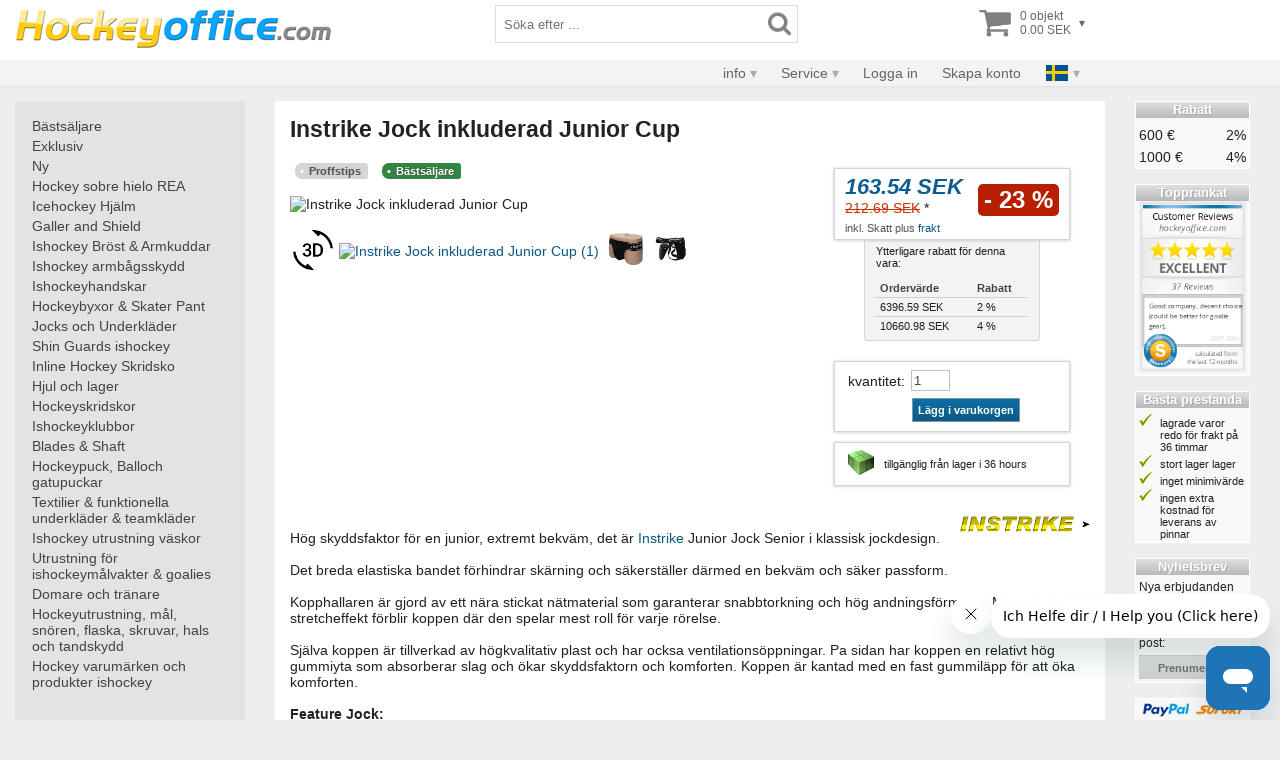

--- FILE ---
content_type: text/html
request_url: https://se.hockeyoffice.com/instrike-jock-inkluderad-junior-cup-IN6200J-i.html
body_size: 33256
content:
<!DOCTYPE html>
<html">
<head>
<meta http-equiv="content-type" content="text/html; charset=ISO-8859-1">
<title>Instrike Jock inkluderad Junior Cup - Jocks och Underkläder</title>
<meta name="audience" content="all">
<meta name="description" content="Hög skyddsfaktor för en junior, extremt bekväm, det är Instrike Junior Jock Senior i klassisk j...  - 163.54 SEK">
<meta name="keywords" content="RBK,623,XMS,suspensory,cup,support,Straps,CCM,Suspensorio,juniorr,COQUILLA,senior,supérieur,anziano,mayor">
<meta name="generator" content="Exantor 2.9.7">
<meta name="author" content="Hockeyoffice Inline &amp; Icehockey Shop">
<meta name="viewport" content="width=device-width, initial-scale=1.0">
<link rel="stylesheet" type="text/css" href="/v17/css/default.css?v=12">
<link rel="canonical" href="https://se.hockeyoffice.com/instrike-jock-inkluderad-junior-cup-IN6200J-i.html">
<link title="Hockeyoffice" rel="search" type="application/opensearchdescription+xml" href="/opensearch.xml">
<script type="text/javascript" src="/v17/js/ext/modernizr-custom.min.js"></script>
<script type="text/javascript" src="/v17/js/site.js?v=4"></script>
<script>
	$(document).ready(page_init);
</script>

<script type="text/javascript" src="//widget.trustpilot.com/bootstrap/v5/tp.widget.bootstrap.min.js" async></script>
<link rel="apple-touch-icon" sizes="180x180" href="/apple-touch-icon.png?v=1">
<link rel="icon" type="image/png" sizes="32x32" href="/favicon-32x32.png?v=1">
<link rel="icon" type="image/png" sizes="16x16" href="/favicon-16x16.png?v=1">
<link rel="manifest" href="/site.webmanifest?v=1">
<link rel="mask-icon" href="/safari-pinned-tab.svg?v=1" color="#5bbad5">
<link rel="shortcut icon" href="/favicon.ico?v=1">
<meta name="apple-mobile-web-app-title" content="Hockeyoffice">
<meta name="application-name" content="Hockeyoffice">
<meta name="msapplication-TileColor" content="#2d89ef">
<meta name="theme-color" content="#ffffff">
<meta name="p:domain_verify" content="9ea2042343d65ed23360686f03bbf64a">
</head>
<body>

<div id="page-head">
	<div class="main">
		<div class="logo">
			<a href="https://se.hockeyoffice.com/"><picture>
				<source media="(max-width: 470px)" srcset="/v17/img/logo-hockeyoffice-v.png">
				<source srcset="/v17/img/logo-hockeyoffice-h.png">
				<img src="/v17/img/logo-hockeyoffice-h.png" alt="Hockey Shop nr 1: Skridskor, Inliner och mer">
			</picture></a>
		</div>
		<div class="search-form">
			<form method="get" action="https://se.hockeyoffice.com/shop1prodlist.html">
			<input type="text" name="search" value="" size="25" maxlength="100" placeholder="Söka efter ..." title="Söka efter ..." required><button class="invisible" type="submit"><img class="icon" src="/v17/img/icon/search.png" width="23" height="28" alt="Search" title="Start searching"></button>
			</form>
		</div>
		
		<div class="shop-action">
			<div class="search-icon">
				<button class="invisible open-dialog-search" title="Söka efter ..."><img class="icon" src="/v17/img/icon/search.png" width="28" height="34" alt="Sök"></button>
			</div>
			<div class="cart">
				<a class="nav" href="https://se.hockeyoffice.com/shop1cartview.html" rel="nofollow" title="Visa kundvagnen">
					<table role="presentation">
					<tbody>
					<tr>
						<td><img class="icon" src="/v17/img/icon/shopping-cart.png" width="34" height="34" alt="kundvagn"></td>
						<td>0 objekt<br>0.00 SEK</td>
						<td><span class="open">&#9662;</span></td>
					</tr>
					</tbody>
					</table>
				</a>
			</div>
		</div>
	</div>
	<div class="bar shortnav"> 
		<div class="menubar">
			<div class="dropdown">
				<a href="#">kategorier</a>
				<div>
					<div class="flex">
						<a href="https://se.hockeyoffice.com/bestseller.html">Bästsäljare</a>
						<a href="https://se.hockeyoffice.com/exclusive.html">Exklusiv</a>
						<a href="https://se.hockeyoffice.com/new.html">Ny</a>
						<a href="https://se.hockeyoffice.com/sale.html">Hockey sobre hielo REA</a>
						<a href="https://se.hockeyoffice.com/icehockey-hjaelm/">Icehockey Hjälm</a><a href="https://se.hockeyoffice.com/galler-and-shield/">Galler and Shield</a><a href="https://se.hockeyoffice.com/ishockey-broest-armkuddar/">Ishockey Bröst & Armkuddar</a><a href="https://se.hockeyoffice.com/ishockey-armb-gsskydd/">Ishockey armbågsskydd</a><a href="https://se.hockeyoffice.com/ishockeyhandskar/">Ishockeyhandskar</a><a href="https://se.hockeyoffice.com/hockeybyxor-skater-pant/">Hockeybyxor & Skater Pant</a><a href="https://se.hockeyoffice.com/jocks-och-underklaeder/">Jocks och Underkläder</a><a href="https://se.hockeyoffice.com/shin-guards-ishockey/">Shin Guards ishockey</a><a href="https://se.hockeyoffice.com/inline-hockey-skridsko/">Inline Hockey Skridsko</a><a href="https://se.hockeyoffice.com/hjul-och-lager/">Hjul och lager</a><a href="https://se.hockeyoffice.com/hockeyskridskor/">Hockeyskridskor</a><a href="https://se.hockeyoffice.com/ishockeyklubbor/">Ishockeyklubbor</a><a href="https://se.hockeyoffice.com/blades-shaft/">Blades & Shaft</a><a href="https://se.hockeyoffice.com/hockeypuck-balloch-gatupuckar/">Hockeypuck, Balloch gatupuckar</a><a href="https://se.hockeyoffice.com/textilier-funktionella-underklaeder-teamklaeder/">Textilier & funktionella underkläder & teamkläder</a><a href="https://se.hockeyoffice.com/ishockey-utrustning-vaeskor/">Ishockey utrustning väskor</a><a href="https://se.hockeyoffice.com/utrustning-foer-ishockeym-lvakter-goalies/">Utrustning för ishockeymålvakter & goalies</a><a href="https://se.hockeyoffice.com/domare-och-traenare/">Domare och tränare</a><a href="https://se.hockeyoffice.com/hockeyutrustning-m-l-snoeren-flaska-skruvar-hals-och-tandskydd/">Hockeyutrustning, mål, snören, flaska, skruvar, hals och tandskydd</a><a href="https://se.hockeyoffice.com/hockey-varumaerken-och-produkter-ishockey/">Hockey varumärken och produkter ishockey</a>
 
					</div>
				</div>
			</div>
			<div class="dropdown info"> 
				<a href="#">info</a>
				<div>
					<a href="https://se.hockeyoffice.com/stat_avail.html">Tillgänglighet</a>
					<a href="https://se.hockeyoffice.com/shop1costlist.html">Frakt / Betalning</a>
					<a href="https://se.hockeyoffice.com/help_size_pattern.html">Hjälpa</a>
					<a href="https://se.hockeyoffice.com/privacy.html">Integritet</a>
					<a href="https://se.hockeyoffice.com/tob.html" rel="nofollow">Affärsvillkor</a>
					<a href="https://se.hockeyoffice.com/tob.html#revocation" rel="nofollow">Återkallande</a>
				</div>
			</div>
			<div class="dropdown service"> 
				<a href="#">Service</a>
				<div>
					<a href="https://hilfe.hockeyzentrale.de/hc/en/requests/new" target="_blank">Kontakta</a>
					<a href="https://hilfe.hockeyzentrale.de/hc/de/sections/4417091612689-%C3%96ffnungszeiten-der-Hockeyzentrale">Lokala butiker</a>
					<a href="https://se.hockeyoffice.com/rma--info.html" rel="nofollow">Återgå artiklar</a>
					<a href="https://se.hockeyoffice.com/newsletter.html">Nyhetsbrev</a>
					<a href="https://se.hockeyoffice.com/recycling.html">Återvinning av batterier</a>
				</div>
			</div>
			
			<div class="dropdown">
				<a href="#">mitt konto</a>
				<div>
					
					<a class="open-dialog-login" href="https://se.hockeyoffice.com/login.html?suc=id~IN6200J~cmd~shop1prodview" rel="nofollow">Logga in</a>
					<a href="https://se.hockeyoffice.com/userblank.html?suc=id~IN6200J~cmd~shop1prodview" rel="nofollow">Skapa konto</a>
					
					
					
				</div>
			</div>
			
			<div class="dropdown country"> 
				<a href="#"><img src="/v17/img/flag/se.png" width="24" height="16" alt="Flag currently selected country"></a>
				<div>
					<a class="nw" href="https://at.hockeyoffice.com/"><img src="/v17/img/flag/at.png" width="24" height="16" alt="Flag Austria"> Austria</a>
					<a class="nw" href="https://cz.hockeyoffice.com/"><img src="/v17/img/flag/cz.png" width="24" height="16" alt="Flag Czechia"> Czechia</a>
					<a class="nw" href="https://dk.hockeyoffice.com/"><img src="/v17/img/flag/dk.png" width="24" height="16" alt="Flag Denmark"> Denmark</a>
					<a class="nw" href="https://fr.hockeyoffice.com/"><img src="/v17/img/flag/fr.png" width="24" height="16" alt="Flag France"> France</a>
					<a class="nw" href="https://shop.hockeyzentrale.de/"><img src="/v17/img/flag/de.png" width="24" height="16" alt="Flag Germany"> Germany</a>
					<a class="nw" href="https://gb.hockeyoffice.com/"><img src="/v17/img/flag/gb.png" width="24" height="16" alt="Flag Great Britain"> Great Britain</a>
					<a class="nw" href="https://ie.hockeyoffice.com/"><img src="/v17/img/flag/ie.png" width="24" height="16" alt="Flag Ireland"> Ireland</a>
					<a class="nw" href="https://it.hockeyoffice.com/"><img src="/v17/img/flag/it.png" width="24" height="16" alt="Flag Italy"> Italy</a>
					<a class="nw" href="https://pl.hockeyoffice.com/"><img src="/v17/img/flag/pl.png" width="24" height="16" alt="Flag Poland"> Poland</a>
					<a class="nw" href="https://es.hockeyoffice.com/"><img src="/v17/img/flag/es.png" width="24" height="16" alt="Flag Spain"> Spain</a>
					<a class="nw" href="https://se.hockeyoffice.com/"><img src="/v17/img/flag/se.png" width="24" height="16" alt="Flag Sweden"> Sweden</a>
					<a class="nw" href="https://ch.hockeyoffice.com/"><img src="/v17/img/flag/ch.png" width="24" height="16" alt="Flag Switzerland"> Switzerland</a>
					<a class="nw" href="https://www.hockeyoffice.com/"><img src="/v17/img/flag/eu.png" width="24" height="16" alt="Flag EU"> other</a>
				</div>
			</div>
		</div>
	</div>
	<div class="bar user"> 
		<div class="menubar">
			<div class="dropdown info"> 
				<a href="#">info</a>
				<div>
					<a href="https://se.hockeyoffice.com/stat_avail.html">Tillgänglighet</a>
					<a href="https://se.hockeyoffice.com/shop1costlist.html">Frakt / Betalning</a>
					<a href="https://se.hockeyoffice.com/help_size_pattern.html">Hjälpa</a>
					<a href="https://se.hockeyoffice.com/privacy.html">Integritet</a>
					<a href="https://se.hockeyoffice.com/tob.html" rel="nofollow">Affärsvillkor</a>
					<a href="https://se.hockeyoffice.com/tob.html#revocation" rel="nofollow">Återkallande</a>
				</div>
			</div>
			<div class="dropdown service"> 
				<a href="#">Service</a>
				<div>
					<a href="https://hilfe.hockeyzentrale.de/hc/en/requests/new" target="_blank">Kontakta</a>
					<a href="https://hilfe.hockeyzentrale.de/hc/de/sections/4417091612689-%C3%96ffnungszeiten-der-Hockeyzentrale">Lokala butiker</a>
					<a href="https://se.hockeyoffice.com/rma--info.html" rel="nofollow">Återgå artiklar</a>
					<a href="https://se.hockeyoffice.com/newsletter.html">Nyhetsbrev</a>
					<a href="https://se.hockeyoffice.com/recycling.html">Återvinning av batterier</a>
				</div>
			</div>
			
				<div><a class="open-dialog-login" href="https://se.hockeyoffice.com/login.html?suc=id~IN6200J~cmd~shop1prodview" rel="nofollow">Logga in</a></div>
				<div><a href="https://se.hockeyoffice.com/userblank.html?suc=id~IN6200J~cmd~shop1prodview" rel="nofollow">Skapa konto</a></div>
			
			
			
			<div class="dropdown country"> 
				<a href="#"><img src="/v17/img/flag/se.png" width="24" height="16" alt="Flag currently selected country"></a>
				<div>
					<a class="nw" href="https://at.hockeyoffice.com/"><img src="/v17/img/flag/at.png" width="24" height="16" alt="Flag Austria"> Austria</a>
					<a class="nw" href="https://cz.hockeyoffice.com/"><img src="/v17/img/flag/cz.png" width="24" height="16" alt="Flag Czechia"> Czechia</a>
					<a class="nw" href="https://dk.hockeyoffice.com/"><img src="/v17/img/flag/dk.png" width="24" height="16" alt="Flag Denmark"> Denmark</a>
					<a class="nw" href="https://fi.hockeyoffice.com/"><img src="/v17/img/flag/fi.png" width="24" height="16" alt="Flag Finland"> Finland</a>
					<a class="nw" href="https://fr.hockeyoffice.com/"><img src="/v17/img/flag/fr.png" width="24" height="16" alt="Flag France"> France</a>
					<a class="nw" href="https://shop.hockeyzentrale.de/"><img src="/v17/img/flag/de.png" width="24" height="16" alt="Flag Germany"> Germany</a>
					<a class="nw" href="https://gb.hockeyoffice.com/"><img src="/v17/img/flag/gb.png" width="24" height="16" alt="Flag Great Britain"> Great Britain</a>
					<a class="nw" href="https://ie.hockeyoffice.com/"><img src="/v17/img/flag/ie.png" width="24" height="16" alt="Flag Ireland"> Ireland</a>
					<a class="nw" href="https://it.hockeyoffice.com/"><img src="/v17/img/flag/it.png" width="24" height="16" alt="Flag Italy"> Italy</a>
					<a class="nw" href="https://pl.hockeyoffice.com/"><img src="/v17/img/flag/pl.png" width="24" height="16" alt="Flag Poland"> Poland</a>
					<a class="nw" href="https://es.hockeyoffice.com/"><img src="/v17/img/flag/es.png" width="24" height="16" alt="Flag Spain"> Spain</a>
					<a class="nw" href="https://se.hockeyoffice.com/"><img src="/v17/img/flag/se.png" width="24" height="16" alt="Flag Sweden"> Sweden</a>
					<a class="nw" href="https://ch.hockeyoffice.com/"><img src="/v17/img/flag/ch.png" width="24" height="16" alt="Flag Switzerland"> Switzerland</a>
					<a class="nw" href="https://www.hockeyoffice.com/"><img src="/v17/img/flag/eu.png" width="24" height="16" alt="Flag EU"> other</a>
				</div>
			</div>
		</div>
	</div>
</div>

<div id="page-body">
	<div id="page-nav"><nav> 
		<table class="folder-tree" border="0" cellspacing="0" cellpadding="0" role="presentation">
		<tr><td class="folder-tree"><img class="folder-tree" src="/v17/img/icon/nav.gif" width="8" height="14" alt=""><a class="folder-tree" href="https://se.hockeyoffice.com/bestseller.html">Bästsäljare</a></td></tr>
		<tr><td class="folder-tree"><img class="folder-tree" src="/v17/img/icon/nav.gif" width="8" height="14" alt=""><a class="folder-tree" href="https://se.hockeyoffice.com/exclusive.html">Exklusiv</a></td></tr>
		<tr><td class="folder-tree"><img class="folder-tree" src="/v17/img/icon/nav.gif" width="8" height="14" alt=""><a class="folder-tree" href="https://se.hockeyoffice.com/new.html">Ny</a></td></tr>
		<tr><td class="folder-tree"><img class="folder-tree" src="/v17/img/icon/nav.gif" width="8" height="14" alt=""><a class="folder-tree" href="https://se.hockeyoffice.com/sale.html">Hockey sobre hielo REA</a></td></tr>
		</table>
		<table border="0" cellspacing="0" cellpadding="0" class="folder-tree">
<tr><td class="folder-tree"><img class="folder-tree" src="/v17/img/icon/nav.gif" border="0" alt=""><a class="folder-tree" href="https://se.hockeyoffice.com/icehockey-hjaelm/">Icehockey Hjälm</a></td></tr>
<tr><td class="folder-tree"><img class="folder-tree" src="/v17/img/icon/nav.gif" border="0" alt=""><a class="folder-tree" href="https://se.hockeyoffice.com/galler-and-shield/">Galler and Shield</a></td></tr>
<tr><td class="folder-tree"><img class="folder-tree" src="/v17/img/icon/nav.gif" border="0" alt=""><a class="folder-tree" href="https://se.hockeyoffice.com/ishockey-broest-armkuddar/">Ishockey Bröst & Armkuddar</a></td></tr>
<tr><td class="folder-tree"><img class="folder-tree" src="/v17/img/icon/nav.gif" border="0" alt=""><a class="folder-tree" href="https://se.hockeyoffice.com/ishockey-armb-gsskydd/">Ishockey armbågsskydd</a></td></tr>
<tr><td class="folder-tree"><img class="folder-tree" src="/v17/img/icon/nav.gif" border="0" alt=""><a class="folder-tree" href="https://se.hockeyoffice.com/ishockeyhandskar/">Ishockeyhandskar</a></td></tr>
<tr><td class="folder-tree"><img class="folder-tree" src="/v17/img/icon/nav.gif" border="0" alt=""><a class="folder-tree" href="https://se.hockeyoffice.com/hockeybyxor-skater-pant/">Hockeybyxor & Skater Pant</a></td></tr>
<tr><td class="folder-tree"><img class="folder-tree" src="/v17/img/icon/nav.gif" border="0" alt=""><a class="folder-tree" href="https://se.hockeyoffice.com/jocks-och-underklaeder/">Jocks och Underkläder</a></td></tr>
<tr><td class="folder-tree"><img class="folder-tree" src="/v17/img/icon/nav.gif" border="0" alt=""><a class="folder-tree" href="https://se.hockeyoffice.com/shin-guards-ishockey/">Shin Guards ishockey</a></td></tr>
<tr><td class="folder-tree"><img class="folder-tree" src="/v17/img/icon/nav.gif" border="0" alt=""><a class="folder-tree" href="https://se.hockeyoffice.com/inline-hockey-skridsko/">Inline Hockey Skridsko</a></td></tr>
<tr><td class="folder-tree"><img class="folder-tree" src="/v17/img/icon/nav.gif" border="0" alt=""><a class="folder-tree" href="https://se.hockeyoffice.com/hjul-och-lager/">Hjul och lager</a></td></tr>
<tr><td class="folder-tree"><img class="folder-tree" src="/v17/img/icon/nav.gif" border="0" alt=""><a class="folder-tree" href="https://se.hockeyoffice.com/hockeyskridskor/">Hockeyskridskor</a></td></tr>
<tr><td class="folder-tree"><img class="folder-tree" src="/v17/img/icon/nav.gif" border="0" alt=""><a class="folder-tree" href="https://se.hockeyoffice.com/ishockeyklubbor/">Ishockeyklubbor</a></td></tr>
<tr><td class="folder-tree"><img class="folder-tree" src="/v17/img/icon/nav.gif" border="0" alt=""><a class="folder-tree" href="https://se.hockeyoffice.com/blades-shaft/">Blades & Shaft</a></td></tr>
<tr><td class="folder-tree"><img class="folder-tree" src="/v17/img/icon/nav.gif" border="0" alt=""><a class="folder-tree" href="https://se.hockeyoffice.com/hockeypuck-balloch-gatupuckar/">Hockeypuck, Balloch gatupuckar</a></td></tr>
<tr><td class="folder-tree"><img class="folder-tree" src="/v17/img/icon/nav.gif" border="0" alt=""><a class="folder-tree" href="https://se.hockeyoffice.com/textilier-funktionella-underklaeder-teamklaeder/">Textilier & funktionella underkläder & teamkläder</a></td></tr>
<tr><td class="folder-tree"><img class="folder-tree" src="/v17/img/icon/nav.gif" border="0" alt=""><a class="folder-tree" href="https://se.hockeyoffice.com/ishockey-utrustning-vaeskor/">Ishockey utrustning väskor</a></td></tr>
<tr><td class="folder-tree"><img class="folder-tree" src="/v17/img/icon/nav.gif" border="0" alt=""><a class="folder-tree" href="https://se.hockeyoffice.com/utrustning-foer-ishockeym-lvakter-goalies/">Utrustning för ishockeymålvakter & goalies</a></td></tr>
<tr><td class="folder-tree"><img class="folder-tree" src="/v17/img/icon/nav.gif" border="0" alt=""><a class="folder-tree" href="https://se.hockeyoffice.com/domare-och-traenare/">Domare och tränare</a></td></tr>
<tr><td class="folder-tree"><img class="folder-tree" src="/v17/img/icon/nav.gif" border="0" alt=""><a class="folder-tree" href="https://se.hockeyoffice.com/hockeyutrustning-m-l-snoeren-flaska-skruvar-hals-och-tandskydd/">Hockeyutrustning, mål, snören, flaska, skruvar, hals och tandskydd</a></td></tr>
<tr><td class="folder-tree"><img class="folder-tree" src="/v17/img/icon/nav.gif" border="0" alt=""><a class="folder-tree" href="https://se.hockeyoffice.com/hockey-varumaerken-och-produkter-ishockey/">Hockey varumärken och produkter ishockey</a></td></tr>
</table>
	</nav></div>
	<div id="page-main"><main>
		<script type="text/javascript" src="/orbitvu12/swfobject.js"></script>
<script type="text/javascript" src="/orbitvu12/orbitvu.js"></script>



<h1>Instrike Jock inkluderad Junior Cup</h1>

<div class="prod-view">
	<div class="img">
		<div class="flags">
			
			
			
			<div class="flag" aria-hidden="true">Proffstips</div>
			
			<div class="flag flag-bestseller" aria-hidden="true">Bästsäljare</div>
			
		</div>
		
			<script>
			document.writeln('<div id="prodaltcont" style="display:none;"></div>');
			document.writeln('<div id="prodimgcont" style="margin:12px 0px;"><img src="https://www.hockeyoffice.com/hockey/instrike-jock-inkluderad-junior-cup_IN6200J.jpg" width="400" height="314" id="prodimgview" alt="Instrike Jock inkluderad Junior Cup"></div>');
			</script>
			<noscript>
			<div style="margin:12px 0;"><img src="https://www.hockeyoffice.com/hockey/instrike-jock-inkluderad-junior-cup_IN6200J.jpg" width="400" height="314" alt="Instrike Jock inkluderad Junior Cup"></div>
			</noscript>
		
		<div class="reob">
			<script src="/v17/js/reob-list.js" type="text/javascript"></script>
<table cellspacing="1" cellpadding="3" style="margin-left:auto;margin-right:auto;" role="presentation">
<tbody>
<tr>
<script>
if (document.getElementById && document.getElementById(REOB_ALT_ID)) {
	document.writeln('<td><a href="#" onclick="app_reob_show(0)"><img src="/v17/img/icon/3D.png" width="40" height="40" alt="Instrike Jock inkluderad Junior Cup (3D)"></a></td>');
}
</script>
<td>
	<script>
	if (document.getElementById && document.getElementById(REOB_ID)) {
		document.writeln('<a href="#" onclick="app_reob_show(1)"><img src="'+document.getElementById(REOB_ID).src+'" height="40" alt="Instrike Jock inkluderad Junior Cup (1)"></a>');
		app_reob_add(1,document.getElementById(REOB_ID).src,document.getElementById(REOB_ID).width,document.getElementById(REOB_ID).height);
	}
	</script>
</td><td>
	<a href="/ice-hockey/instrike-jock-inkluderad-junior-cup_3583.jpg" target="_blank" onclick="return app_reob_show(2)"><img src="/ice-hockey/instrike-jock-inkluderad-junior-cup_3583.jpg" height="40" alt="Instrike Jock inkluderad Junior Cup (2)"></a>
	<script>
	app_reob_add(2,"/ice-hockey/instrike-jock-inkluderad-junior-cup_3583.jpg",300,300);
	</script>
</td><td>
	<a href="/ice-hockey/instrike-jock-inkluderad-junior-cup_3581.jpg" target="_blank" onclick="return app_reob_show(3)"><img src="/ice-hockey/instrike-jock-inkluderad-junior-cup_3581.jpg" height="40" alt="Instrike Jock inkluderad Junior Cup (3)"></a>
	<script>
	app_reob_add(3,"/ice-hockey/instrike-jock-inkluderad-junior-cup_3581.jpg",300,300);
	</script>
</td></tr>
</tbody>
</table>

		</div>
	</div>
	<div class="shop">
		<div class="box">
			<div class="price">
				<div>
					<span class="pdprice">163.54 SEK</span>
					<br><s>212.69 SEK</s> *
				</div>
				<div>
					<div class="less" title="23 % mindre">- 23 %</div>
				</div>
			</div>
			<div class="pdpricetax">inkl. Skatt plus <a href="https://se.hockeyoffice.com/shop1costlist.html">frakt</a></div>
		</div>

		
		<div class="pddiscountbox">
			<div style="margin: 0px 0px 10px 1px;">Ytterligare rabatt för denna vara:</div>
			<table class="proddiscount" style=""><tr><th class="proddiscount">Ordervärde</th><th class="proddiscount">Rabatt</th></tr><tr><td class="proddiscount">6396.59 SEK</td><td class="proddiscount">2 %</td></tr><tr><td class="proddiscount">10660.98 SEK</td><td class="proddiscount">4 %</td></tr></table>
			
		</div>
		

		

		<div class="box">
			
			<form method="post" action="https://se.hockeyoffice.com/shop1cartadd.html?suc=id~IN6200J~cmd~shop1prodview">
			<input type="hidden" name="ID" value="IN6200J">
			<input type="hidden" name="SUC" value="id~IN6200J~cmd~shop1prodview">
			
			<table border="0" cellspacing="0" cellpadding="3" role="presentation">
			
			
			
			<tr>
				<td style="vertical-align:top;padding-top:6px;"><label for="quantity">kvantitet</label>:</td>
				<td><input type="text" name="QUANTITY" id="quantity" size="3" maxlen="4" value="1"></td>
			</tr>
			<tr>
				<td></td>
				<td><button class="color" type="submit" title="Lägg till artikel i kundvagnen">Lägg i varukorgen</button></td>
			</tr>
			</table>
			</form>
		</div>

		

		<div class="box avail">
			
			
			 <table id="spanavailblank" cellspacing="0" cellpadding="0" style="" role="presentation"><tr><td><img src="/v17/img/icon/avail_green.gif" width="26" height="25" style="margin:2px 10px 2px 3px;" alt=""></td><td style="font-size:11px;">tillgänglig från lager i 36 hours</td></tr></table>
			
			
		</div>
	</div>
	<div class="txt">
		<img class="fr" src="/images/logos/instrike.png" width="130" height="16" alt="INSTRIKE">
		<p>Hög skyddsfaktor för en junior, extremt bekväm, det är <a href="https://se.hockeyoffice.com/instrike-info-cmview-154-ai.html">Instrike</a> Junior Jock Senior i klassisk jockdesign.<br><br>Det breda elastiska bandet förhindrar skärning och säkerställer därmed en bekväm och säker passform.<br><br>Kopphallaren är gjord av ett nära stickat nätmaterial som garanterar snabbtorkning och hög andningsförmaga. Med en lätt stretcheffekt förblir koppen där den spelar mest roll för varje rörelse.<br><br>Själva koppen är tillverkad av högkvalitativ plast och har ocksa ventilationsöppningar. Pa sidan har koppen en relativt hög gummiyta som absorberar slag och ökar skyddsfaktorn och komforten. Koppen är kantad med en fast gummiläpp för att öka komforten.<br><br><b>Feature Jock:</b> <ul><br><li> hög bärkomfort<br><li> extremt högt skydd pa grund av säker passform och ytterligare gummikant pa koppen<br><li> Avtagbar kopp för att tvätta jockan<br><li> extra bred höftrem för att maximera komforten<br><li> tätt nätmaterial för andningsförmaga<br><li> Luftventilation i koppen för att förbättra luftcirkulationen </ul><br><br><b>Weight Junior Icehockey Jock:</b> <ul><br><li> cirka 108 gram </ul></p>
		<details><summary>Features</summary>
			<table class="ftr"><tbody>
			<tr><td>EAN/UPC:</td><td>4260457160580</td></tr>
			<tr><td>MPN:</td><td>IN6200J</td></tr>
			<tr><td>Length:</td><td></td></tr>
			<tr><td>Width:</td><td></td></tr>
			<tr><td>Height:</td><td></td></tr>
			<tr><td>Weight:</td><td>100</td></tr>
			</tbody></table>
		</details>
		<details><summary>Manufacturer (GPSR)</summary><div class="mnfr"><div class="h">Manufacturer</div><div>INSTRIKE<br>Instrike Vertriebs GmbH<br>Wirtschaftsaktuer<br>Hainwinkel 4a<br>DE 31275 Lehrte-Arpke<br>info2@instrike.eu<br><a href="https://www.instrike.eu/kontakt/" target="_blank" rel="external noopener">https://www.instrike.eu/kontakt/</a></div></div><div class="rspn"><div class="h">Responsible in the EU</div><div>INSTRIKE<br>Instrike Vertriebs GmbH<br>Wirtschaftsaktuer<br><br>Hainwinkel 4a<br>DE 31275 Lehrte-Arpke<br>info2@instrike.eu<br><a href="https://www.instrike.eu/kontakt/" target="_blank" rel="external noopener">https://www.instrike.eu/kontakt/</a></div></div></details>
		<details><summary>Documents</summary><div class="doc"><img src="/v17/img/icon/document.png" width="17" height="17" alt="Icon"> <a href="/reob/7419.pdf" target="_blank" title="DeclarationofConformity_Jock_Junior">DeclarationofConformity_Jock_Junior</a></div></details>

		<div class="fc keywords">
			<span class="label">Nyckelord:</span> RBK, 623, XMS, suspensory, cup, support, Straps, CCM, Suspensorio, juniorr, COQUILLA, senior, supérieur, anziano, mayor
		</div>
	</div>
</div>
<script type="application/ld+json">
{"@context":"http://schema.org/", "@type":"Product", "sku":"IN6200J", "image":"https://www.hockeyoffice.com/hockey/instrike-jock-inkluderad-junior-cup_IN6200J.jpg", "name":"Instrike Jock inkluderad Junior Cup", "description":"Hög skyddsfaktor för en junior, extremt bekväm, det är <a href="https://se.hockeyoffice.com/instrike-info-cmview-154-ai.html">Instrike</a> Junior Jock Senior i klassisk j...", "brand":{"@type":"Brand", "name":"Instrike"}, "offers":{"@type":"Offer", "priceCurrency":"SEK", "price":"163.54", "availability":"http://schema.org/InStock", "itemCondition":"http://schema.org/NewCondition"}}
</script>









<script>
var google_tag_params = {
	ecomm_prodid: "IN6200J"
};
</script>


<script>
var pres_param = {ovus_folder:"/presentations/IN6200J/", content2:"yes", lang:"en"};
if ($(window).width() < 451) {
	pres_param["width"] = $(window).width() - 50;
}
else {
	pres_param["width"] = 400;
}
inject_orbitvu('prodaltcont', '/orbitvu12/orbitvuer12.swf', '/orbitvu12/expressInstall.swf', pres_param);
</script>

	</main></div>
	<div id="page-misc">
		<div>
			<h5 role="presentation">Rabatt</h5>
			<table>
			<tbody>
			<tr><td class="l b">600 &euro;</td><td class="r b">2%</td></tr>
			<tr><td class="l b">1000 &euro;</td><td class="r b">4%</td></tr>
			</tbody>
			</table>
		</div>
		<div>
			<h5 role="presentation">Topprankat</h5>
			<a class="block c" href="https://www.shopvote.de/bewertung_hockeyoffice_com_4996.html" target="_blank">
				<img src="/images/rating/shopvote.png" width="107" alt="Shop Rating - hockeyoffice.com">
			</a>
		</div>
		<div>
			<h5 role="presentation">Bästa prestanda</h5>
			<ul class="check"><li>lagrade varor redo för frakt på 36 timmar</li><li> stort lager lager</li><li> inget minimivärde </li><li> ingen extra kostnad för leverans av pinnar</li></ul>
		</div>
		<div>
			<h5 role="presentation">Nyhetsbrev</h5>
			<p>Nya erbjudanden och information gratis och utan förpliktelse via e-post:</p>
			<p><a class="button-grey ucf" href="https://se.hockeyoffice.com/newsletter.html" onclick="open_dialog('https://se.hockeyoffice.com/newsletter.html?aspage=1');return false;">prenumerera</a></p>
		</div>
		<div>
			<a class="block c" href="https://se.hockeyoffice.com/shop1costlist.html"><img src="/v17/img/logos-mop.png" width="107" height="60" alt="Methods of Payment in the Hockey Shop"></a>
		</div>
	</div>
</div>

<div id="page-foot">
	<div class="item">
	</div>
	<div class="item">
		<h5>Handla</h5>
		<p><a href="https://se.hockeyoffice.com/stat_avail.html">Tillgänglighet</a><br>
		<a href="https://se.hockeyoffice.com/shop1costlist.html">Frakt / Betalning</a><br>
		<a href="https://se.hockeyoffice.com/help_size_pattern.html">Produktstöd</a>
	</div>
	<div class="item">
		<h5>Service</h5>
		<p><a href="https://hilfe.hockeyzentrale.de/hc/de/sections/4417091612689-%C3%96ffnungszeiten-der-Hockeyzentrale" class="foot">Lokala butiker</a><br>
		<a href="https://hilfe.hockeyzentrale.de/hc/en/requests/new" target="_blank">Kontakta</a><br>
		<a href="https://se.hockeyoffice.com/rma--info.html" rel="nofollow">Återgå artiklar</a><br>
		<a href="https://se.hockeyoffice.com/newsletter.html">Nyhetsbrev</a><br>
		
		<a href="https://se.hockeyoffice.com/recycling.html">Återvinning av batterier</a></p>
	</div>
	<div class="item">
		<h5>info</h5>
		<p><a href="https://se.hockeyoffice.com/privacy.html">Integritet</a><br>
		<a href="https://se.hockeyoffice.com/tob.html" rel="nofollow">Affärsvillkor</a><br>
		<a href="https://se.hockeyoffice.com/tob.html#revocation" rel="nofollow">Återkallande</a><br>
		<a href="https://se.hockeyoffice.com/legalinfo.html">Juridisk information</a></p>
	</div>
	<div class="item">
		<h5>Links</h5>
		<p><a href="https://shop.hockeyzentrale.de/" rel="nofollow" target="_blank" title="Hockey Shop und Produkte">Hockeyzentrale</a><br>
		<a href="https://www.holi-farbrausch.de/" rel="nofollow" target="_blank" title="Holi Festival und Holi Tickets">Holi-Farbrausch</a></p>
	</div>
</div>

<div id="page-footnotes">
<a href="https://se.hockeyoffice.com/shop1costlist.html">Alla priser plus frakt.</a> För leveranser inom EU är priserna inklusive moms. För leveranser till Storbritannien och Schweiz betalar vi också skatter och avgifter. Så priserna är slutpriser för dem. Andra länder utanför EU tillämpar ytterligare tullar, skatter och avgifter.<br>
* De överstrukna priserna är tillverkarens eller en europeisk återförsäljares rekommenderade detaljhandelspris när produkten lades till i vår butik eller det nya riktpriset enligt gamla standarder före den första 30.4.2023. Produktpriset och portokostnaderna är endast riktpriser. För utländska valutor (ej euro) kan avgifter från respektive betalningsleverantör och omräkningskurser samt andra kostnader tillkomma. Detta beror på ditt avtal med betalningsleverantören.<br>

</div>


<div id="dialog-login" class="modal">
	<form method="post" action="https://se.hockeyoffice.com/go.html">
		<div class="img">
			<span class="close" title="Stäng fönstret">&times;</span>
			<img class="icon" src="/v17/img/icon/user.png" width="96" height="96" alt="User">
		</div>
		<div class="content">
			<p><label for="user">Användarnamn</label>
			<input class="big" type="text" id="user" name="LOGIN_USER" size="10" maxlength="50" placeholder="Användarnamn" required></p>
			<p><label for="password">Lösenord</label>
			<input class="big" type="password" id="password" name="LOGIN_PASSWORD" size="10" maxlength="50" placeholder="Lösenord" required></p>
			<button class="color big ucf" type="submit">logga in</button>
			<p><input type="checkbox" name="LOGIN_SETCOOKIE" id="setlogincookie" value="1"> <label for="setlogincookie">spara i webbläsare</label></p>
		</div>
		<div class="foot hint"><a href="https://se.hockeyoffice.com/user+remind.html" rel="nofollow">Om du inte kommer ihåg dina åtkomstdata (användarnamn eller lösenord) kan du få det via e-post. Eller så skapar du ett nytt konto, vi slår ihop det då.</a></div>
	</form>
</div>
<div id="dialog-search" class="modal">
	<form method="get" action="https://se.hockeyoffice.com/shop1prodlist.html">
		<div class="img">
			<span class="close" title="Stäng fönstret">&times;</span>
			<img class="icon" src="/v17/img/icon/search.png" width="78" height="96" alt="Sök">
		</div>
		<div class="content">
			<input class="big" type="text" name="search" value="" size="25" maxlength="100" placeholder="Söka efter ..." title="Söka efter ..." required>
			<button class="color big ucf" type="submit">Sök</button>
		</div>
	</form>
</div>
<div id="dialog-dyn" class="modal">
	<div>
		<div class="img">
			<span class="close" title="Stäng fönstret">&times;</span>
			<h2 class="headline">Inlinehockey &amp; Icehockey Shop</h2> 
		</div>
		<div class="content">
		</div>
	</div>
</div>






<!-- Start of hockeyzentrale Zendesk Widget script -->
<script id="ze-snippet" src="https://static.zdassets.com/ekr/snippet.js?key=928efa8f-6bfb-4235-8896-c614f9bd74e9"></script>
<!-- End of hockeyzentrale Zendesk Widget script -->



</body>
</html>


--- FILE ---
content_type: text/css
request_url: https://se.hockeyoffice.com/orbitvu12/viewer5.css
body_size: 13263
content:
.orbitvu-viewer-object,.orbitvu-viewer-object *{-moz-box-sizing:border-box;-webkit-box-sizing:border-box;box-sizing:border-box}div.ovvvport,div.ovvtiles,div.ovvbase{outline:0;position:relative;left:0;top:0;overflow:hidden;z-index:10;margin:0;padding:0;-ms-touch-action:none;-moz-box-sizing:border-box;-webkit-box-sizing:border-box;box-sizing:border-box}div.ovvtiles{position:absolute;z-index:30}div.ovvbase{position:absolute;z-index:20}div.ovvbase div,div.ovvbase img,div.ovvtiles img,div.ovvtiles div{display:block;position:absolute;-moz-user-select:-moz-none;-khtml-user-select:none;-webkit-user-select:none;user-select:none;-webkit-border-radius:0;-khtml-border-radius:0;-moz-border-radius:0;-ms-border-radius:0;-o-border-radius:0;border-radius:0;padding:0;margin:0;border:0;background:0;overflow:hidden}div.ovvbase img,div.ovvbase div{top:0;left:0;z-index:20}div.ovvtiles img,div.ovvtiles div{z-index:30}div.ovvvport{z-index:10;-webkit-tap-highlight-color:rgba(0,0,0,0)}div.ovvbackground{position:absolute;width:100%;height:100%;z-index:11}@keyframes spinner{from{-moz-transform:rotate(0deg);-ms-transform:rotate(0deg);-o-transform:rotate(0deg);transform:rotate(0deg)}to{-moz-transform:rotate(360deg);-ms-transform:rotate(360deg);-o-transform:rotate(360deg);transform:rotate(360deg)}}@-webkit-keyframes spinner{from{-webkit-transform:rotate(0deg)}to{-webkit-transform:rotate(360deg)}}@-moz-keyframes spinner{from{-moz-transform:rotate(0deg)}to{-moz-transform:rotate(360deg)}}@-o-keyframes spinner{from{-o-transform:rotate(0deg)}to{-o-transform:rotate(360deg)}}@-ms-keyframes spinner{from{-ms-transform:rotate(0deg)}to{-ms-transform:rotate(360deg)}}div.ovvloader_logo{-webkit-animation:spinner 2s infinite;-moz-animation:spinner 2s infinite;-o-animation:spinner 2s infinite;animation:spinner 2s infinite;z-index:110;border:0;left:2px;top:1px;position:absolute;width:29px;height:29px}div.ovloader_background{width:89px;height:31px;border-radius:15px;position:absolute;top:0;opacity:.8;left:0;z-index:90}div.ovvloader_text{border:0;left:35px;top:6px;position:absolute;width:45px;margin:0;padding:0;z-index:100}div.ovvloader_text p{font-family:Arial,Verdana,Sans-serif;font-size:16px;text-align:right;margin:0;padding:0;top:4px}div.ovvdialog{min-height:236px;z-index:100000;position:absolute;opacity:0;-webkit-transition:opacity 500ms linear;-moz-transition:opacity 500ms linear;-o-transition:opacity 500ms linear;transition:opacity 500ms linear;box-shadow:5px 5px 15px #000;-moz-user-select:-moz-none;-khtml-user-select:none;-webkit-user-select:none;user-select:none}div.ovvdialog_orbitvu_skin{border:0 solid red;background-color:rgba(255,255,255,0.85);padding:0;text-align:center;left:0;top:0;right:0;bottom:0;opacity:1}div.ovvdialog p{color:black;font-family:Sans-serif,Arial,Verdana;font-size:12px;text-align:center;top:0;left:0;right:0;bottom:0;position:absolute;margin:auto}div.ovvdialog a,div.ovvdialog a:visited{color:black;text-decoration:none}div.ovvdialog_orbitvu_skin a,div.ovvdialog_orbitvu_skin a:visited{color:#fff;font-weight:bold}div.ovvbar{position:absolute;bottom:20px;left:50px;z-index:100}div.ovviosfullscreen{z-index:100;position:absolute;right:0;bottom:0;height:48px;width:48px;border-top-left-radius:48px;cursor:pointer}div.ovviosinfo{z-index:100;position:absolute;left:0;bottom:0;height:48px;width:48px;border-top-right-radius:48px;cursor:pointer}.hotspot-point-subpoint,.hotspot-point{position:absolute;top:0;left:0;z-index:200;text-align:left}.hotspot-point{display:block;cursor:default}.hotspot-point:hover{z-index:300}.hotspot-point canvas{display:inline-block;cursor:pointer;cursor:hand;-webkit-animation:pulsate 1s infinite;-moz-animation:pulsate 1s infinite;-o-animation:pulsate 1s infinite;animation:pulsate 1s infinite;overflow:hidden}#ov-hotspot-presentation-object{-ms-touch-action:none}div.ovvteaserplay{z-index:150;position:absolute;top:0;left:0;-webkit-transition:opacity 300ms linear}div.ovvteaserplay .ovvteaserplayplay{width:60px;cursor:pointer;height:60px;position:absolute;top:50%;left:50%;margin:-30px 0 0 -30px;background:url(images/play.png);z-index:170}div.ovvteaserplay .ovvteaserplayplay:hover{background-position:0 -60px}div.ovvteaserplay div.ovvteaserplaybackground{width:100%;height:100%;z-index:160;position:absolute;top:0;left:0;background:#000;opacity:.6}.branding-logo,.branding-button{-moz-user-select:-moz-none;-khtml-user-select:none;-webkit-user-select:none;user-select:none}a.ov-social-share-email{display:none}a.ov-social-share-twitter{display:none}a.ov-social-share-facebook{display:none}a.ov-social-share-button{cursor:pointer}a.ov-social-share-button,div.ov-social-share-button{position:relative;float:right;width:26px;height:26px;z-index:40;border-radius:4px}div.ov-social-share{position:absolute;height:26px;z-index:40;border-radius:4px;right:10px;top:7px}div.ov-social-share-main-button{right:0;cursor:pointer}div.ov-social-share-main-button div{position:absolute;top:5px;left:3px}div.ov-social-share.on a.ov-social-share-email{display:block}div.ov-social-share.on a.ov-social-share-twitter{display:block}div.ov-social-share.on a.ov-social-share-facebook{display:block}div.hotspot-vport{position:absolute;z-index:50}div.hotspot-images{position:absolute;top:0;left:0;width:100%;height:100%;z-index:210}div.hotspot-images img{opacity:1;max-width:100%;max-height:100%;margin:auto;position:absolute;left:0;right:0;top:0;bottom:0}a.branding-logo{display:block;outline:0;text-decoration:none;position:absolute;top:10px;left:10px;z-index:40}a.branding-logo img{margin:0}a.branding-button{display:block;outline:0;text-decoration:none;padding:3px 3px 1px 3px;position:absolute;top:10px;right:10px;z-index:40;line-height:16px;border-radius:3px;font:bold 16px Arial,Helvetica,sans-serif}div.ovvloader{width:89px;height:31px;z-index:100;border:0;border-radius:15px;position:absolute;opacity:0;-webkit-transition:opacity 1500ms linear;-moz-user-select:-moz-none;-khtml-user-select:none;-webkit-user-select:none;user-select:none}@keyframes pulsate{0%,100%{-moz-transform:scale(1);-ms-transform:scale(1);-o-transform:scale(1);transform:scale(1)}50%{-moz-transform:scale(0.8);-ms-transform:scale(0.8);-o-transform:scale(0.8);transform:scale(0.8)}}@-webkit-keyframes pulsate{0%,100%{-webkit-transform:scale(1);transform:scale(1)}50%{-webkit-transform:scale(0.8);transform:scale(0.8)}}@-moz-keyframes pulsate{0%,100%{-moz-transform:scale(1);transform:scale(1)}50%{-moz-transform:scale(0.8);transform:scale(0.8)}}@-o-keyframes pulsate{0%,100%{-o-transform:scale(1);transform:scale(1)}50%{-o-transform:scale(0.8);transform:scale(0.8)}}@-ms-keyframes pulsate{0%,100%{-ms-transform:scale(1);transform:scale(1)}50%{-ms-transform:scale(0.8);transform:scale(0.8)}}/*! Hint.css - v1.2.2 - 2013-06-01
* http://kushagragour.in/lab/hint/
* Copyright (c) 2013 Kushagra Gour; Licensed MIT */[data-hotspot_label]{display:inline-block}[data-hotspot_label]:before,[data-hotspot_label]:after{position:absolute;-webkit-transform:translate3d(0,0,0);-moz-transform:translate3d(0,0,0);-ms-transform:translate3d(0,0,0);-o-transform:translate3d(0,0,0);transform:translate3d(0,0,0);visibility:hidden;opacity:0;z-index:1000000;pointer-events:none;-webkit-transition:.3s ease;-moz-transition:.3s ease;-ms-transition:.3s ease;-o-transition:.3s ease;transition:.3s ease}[data-hotspot_label]:hover:before,[data-hotspot_label]:hover:after{visibility:visible;opacity:1}[data-hotspot_label]:before{content:'';position:absolute;background:transparent;border:6px solid transparent;z-index:1000001}[data-hotspot_label]:after{content:attr(data-hotspot_label);background:#383838;color:white;text-shadow:0 -1px 0 black;padding:8px 10px;font-size:12px;line-height:12px;white-space:wrap;-webkit-box-shadow:4px 4px 8px rgba(0,0,0,0.3);-moz-box-shadow:4px 4px 8px rgba(0,0,0,0.3);-ms-box-shadow:4px 4px 8px rgba(0,0,0,0.3);-o-box-shadow:4px 4px 8px rgba(0,0,0,0.3);box-shadow:4px 4px 8px rgba(0,0,0,0.3)}.hotspot_hint--top:before{border-top-color:#383838}.hotspot_hint--bottom:before{border-bottom-color:#383838}.hotspot_hint--left:before{border-left-color:#383838}.hotspot_hint--right:before{border-right-color:#383838}.hotspot_hint--top:before{margin-bottom:-12px}.hotspot_hint--top:after{margin-left:-18px}.hotspot_hint--top:before,.hotspot_hint--top:after{bottom:100%;left:50%}.hotspot_hint--top:hover:before,.hotspot_hint--top:hover:after{-webkit-transform:translateY(-8px);-moz-transform:translateY(-8px);-ms-transform:translateY(-8px);-o-transform:translateY(8px);transform:translateY(-8px)}.hotspot_hint--bottom:before{margin-top:-12px}.hotspot_hint--bottom:after{margin-left:-18px}.hotspot_hint--bottom:before,.hotspot_hint--bottom:after{top:100%;left:50%}.hotspot_hint--bottom:hover:before,.hotspot_hint--bottom:hover:after{-webkit-transform:translateY(8px);-moz-transform:translateY(8px);-ms-transform:translateY(-8px);-o-transform:translateY(8px);transform:translateY(8px)}.hotspot_hint--right:before{margin-left:-12px;margin-bottom:-6px}.hotspot_hint--right:after{margin-bottom:-14px}.hotspot_hint--right:before,.hotspot_hint--right:after{left:100%;bottom:50%}.ov-hotspot_hint--bottom.hotspot_hint--right:after{left:100%;top:0;bottom:auto}.hotspot_hint--right:hover:before,.hotspot_hint--right:hover:after{-webkit-transform:translateX(8px);-moz-transform:translateX(8px);-ms-transform:translateY(-8px);-o-transform:translateX(8px);transform:translateX(8px)}.hotspot_hint--left:before{margin-right:-12px;margin-bottom:-6px}.hotspot_hint--left:after{margin-bottom:-14px}.hotspot_hint--left:before,.hotspot_hint--left:after{right:100%;bottom:50%}.ov-hotspot_hint--bottom.hotspot_hint--left:after{right:100%;top:0;bottom:auto}.hotspot_hint--left:hover:before,.hotspot_hint--left:hover:after{-webkit-transform:translateX(-8px);-ms-transform:translateY(-8px);-moz-transform:translateX(-8px);-o-transform:translateY(-8px);transform:translateX(-8px)}.hotspot_hint--rounded:after{-webkit-border-radius:4px;-moz-border-radius:4px;-ms-border-radius:4px;-o-border-radius:4px;border-radius:4px}a.ovvdebuginfo{position:absolute;top:12px;left:12px;color:black;width:50px;height:44px;border:1px solid #888;z-index:99999;border-radius:90px;text-align:center;padding-top:14px;background-color:rgba(240,240,20,0.5);-webkit-box-shadow:0 0 5px #666;-moz-box-shadow:0 0 5px #666;-ms-box-shadow:0 0 5px #666;-o-box-shadow:0 0 5px #666;box-shadow:0 0 5px #666;text-decoration:none}a.ovvdebuginfo:hover{background-color:rgba(240,240,20,1)}.ovvdebugconsole{position:absolute;-webkit-overflow-scrolling:touch;overflow-y:auto;border:1px solid #444;background-color:rgba(240,240,240,0.95);z-index:99999}div.ovvdialog p.orbitvu-viewer-infobox{font-family:sans-serif;font-size:8px;height:236px;overflow:hidden;min-width:160px;color:#fff;padding-left:0;padding-top:186px;text-align:center;background-repeat:no-repeat;width:102px;line-height:11px;cursor:pointer;cursor:hand;-webkit-box-shadow:5px 5px 10px #444;-moz-box-shadow:5px 5px 10px #444;-ms-box-shadow:5px 5px 10px #444;-o-box-shadow:5px 5px 10px #444;box-shadow:5px 5px 10px #444;-webkit-border-radius:10px;-moz-border-radius:10px;-ms-border-radius:10px;-o-border-radius:10px;border-radius:10px}div.ovvdialog p.orbitvu-viewer-infobox small{font-size:8px;color:#fff}div.ovvdialog p.orbitvu-viewer-infobox small a{font-size:8px;color:#fff}div.ov-hotspot-image-loader{position:absolute;width:39px;height:39px;border:0 solid #00b6a7;border-right-color:red;-webkit-border-radius:50%;-moz-border-radius:50%;-ms-border-radius:50%;-o-border-radius:50%;border-radius:50%;left:0;top:0;right:0;bottom:0;margin:auto;-webkit-animation:spinner 2s infinite;-moz-animation:spinner 2s linear infinite;-ms-animation:spinner 2s linear infinite;-o-animation:spinner 2s linear infinite;animation:spinner 2s linear infinite;background-color:rgba(0,0,0,0.3);padding:5px}[data-hotspot_label]:after{word-break:break-word}.ov-hotspot-sizing[data-hotspot_label]:after{white-space:nowrap}.ov-hotspot-tooltip-nowrap[data-hotspot_label]:after{white-space:nowrap}.ov-hotspot-tooltip-50[data-hotspot_label]:after{min-width:50px}.ov-hotspot-tooltip-100[data-hotspot_label]:after{min-width:100px}.ov-hotspot-tooltip-150[data-hotspot_label]:after{min-width:150px}.ov-hotspot-tooltip-200[data-hotspot_label]:after{min-width:200px}.ov-hotspot-tooltip-250[data-hotspot_label]:after{min-width:250px}.ov-hotspot-tooltip-300[data-hotspot_label]:after{min-width:300px}.ov-hotspot-tooltip-350[data-hotspot_label]:after{min-width:350px}.ov-hotspot-tooltip-400[data-hotspot_label]:after{min-width:400px}.ov-hotspot-tooltip-450[data-hotspot_label]:after{min-width:450px}.ov-hotspot-tooltip-500[data-hotspot_label]:after{min-width:500px}.ov-hotspot-tooltip-550[data-hotspot_label]:after{min-width:550px}.ov-hotspot-tooltip-600[data-hotspot_label]:after{min-width:600px}.ov-hotspot-tooltip-650[data-hotspot_label]:after{min-width:650px}.ov-hotspot-tooltip-700[data-hotspot_label]:after{min-width:700px}.ov-hotspot-tooltip-750[data-hotspot_label]:after{min-width:750px}.ov-hotspot-tooltip-800[data-hotspot_label]:after{min-width:800px}div.ov-nosize{position:relative;height:0}div.ov-nosize.ov-sixteen-nine{padding-bottom:56.25%}div.ov-nosize.ov-one-one{padding-bottom:100%}div.ov-nosize .orbitvu-viewer-object{position:absolute;top:0;left:0;height:100%;width:100%}

--- FILE ---
content_type: text/javascript
request_url: https://se.hockeyoffice.com/orbitvu12/orbitvu.js
body_size: 148192
content:
var rev="2.3.16";var JSTweener={looping:false,frameRate:60,objects:[],defaultOptions:{time:1,transition:"easeoutexpo",delay:0,prefix:{},suffix:{},onStart:undefined,onStartParams:undefined,onUpdate:undefined,onUpdateParams:undefined,onComplete:undefined,onCompleteParams:undefined},inited:false,easingFunctionsLowerCase:{},init:function(){this.inited=true;for(var a in JSTweener.easingFunctions){this.easingFunctionsLowerCase[a.toLowerCase()]=JSTweener.easingFunctions[a]}},toNumber:function(b,a,c){return Number(b)},addTween:function(d,b){var a=this;if(!this.inited){this.init()}var f={};f.target=d;f.targetPropeties={};for(var c in this.defaultOptions){if(typeof b[c]!="undefined"){f[c]=b[c];delete b[c]}else{f[c]=this.defaultOptions[c]}}if(typeof f.transition=="function"){f.easing=f.transition}else{f.easing=this.easingFunctionsLowerCase[f.transition.toLowerCase()]}for(var c in b){if(!f.prefix[c]){f.prefix[c]=""}if(!f.suffix[c]){f.suffix[c]=""}var e;if(typeof d["get_"+c]=="function"){var e=this.toNumber(d["get_"+c](),f.prefix[c],f.suffix[c])}else{var e=this.toNumber(d[c],f.prefix[c],f.suffix[c])}f.targetPropeties[c]={b:e,c:b[c]-e}}setTimeout(function(){f.startTime=(new Date()-0);f.endTime=f.time*1000+f.startTime;if(typeof f.onStart=="function"){if(f.onStartParams){f.onStart.apply(f,f.onStartParams)}else{f.onStart()}}a.objects.push(f);if(!a.looping){a.looping=true;a.eventLoop.call(a)}},f.delay*1000)},eventLoop:function(){var a=(new Date()-0);for(var g=0;g<this.objects.length;g++){var b=this.objects[g];var m=a-b.startTime;var j=b.endTime-b.startTime;if(m>=j){for(var k in b.targetPropeties){var c=b.targetPropeties[k];try{if(b.target.hasOwnProperty(k)){b.target[k]=b.prefix[k]+(c.b+c.c)+b.suffix[k]}}catch(h){}}this.objects.splice(g,1);if(typeof b.onUpdate=="function"){if(b.onUpdateParams){b.onUpdate.apply(b,b.onUpdateParams)}else{b.onUpdate()}}if(typeof b.onComplete=="function"){if(b.onCompleteParams){b.onComplete.apply(b,b.onCompleteParams)}else{b.onComplete()}}}else{for(var k in b.targetPropeties){var c=b.targetPropeties[k];var f=b.easing(m,c.b,c.c,j);try{if(typeof b.target["set_"+k]=="function"){b.target["set_"+k](b.prefix[k]+f+b.suffix[k])}else{b.target[k]=b.prefix[k]+f+b.suffix[k]}}catch(h){}}if(typeof b.onUpdate=="function"){if(b.onUpdateParams){b.onUpdate.apply(b,b.onUpdateParams)}else{b.onUpdate()}}}}if(this.objects.length>0){var l=this;setTimeout(function(){l.eventLoop()},1000/l.frameRate)}else{this.looping=false}}};JSTweener.Utils={bezier2:function(a,d,c,b){return(1-a)*(1-a)*d+2*a*(1-a)*c+a*a*b},bezier3:function(a,e,d,c,b){return Math.pow(1-a,3)*e+3*a*Math.pow(1-a,2)*d+3*a*a*(1-a)*c+a*a*a*b},allSetStyleProperties:function(d){var c;try{if(document.defaultView&&document.defaultView.getComputedStyle){c=document.defaultView.getComputedStyle(d,null)}else{c=d.currentStyle}}catch(a){c=d.currentStyle}for(var b in c){if(!b.match(/^\d+$/)){try{d.style[b]=c[b]}catch(f){}}}}};JSTweener.easingFunctions={easeNone:function(e,a,g,f){return g*e/f+a},easeInQuad:function(e,a,g,f){return g*(e/=f)*e+a},easeOutQuad:function(e,a,g,f){return -g*(e/=f)*(e-2)+a},easeInOutQuad:function(e,a,g,f){if((e/=f/2)<1){return g/2*e*e+a}return -g/2*((--e)*(e-2)-1)+a},easeInCubic:function(e,a,g,f){return g*(e/=f)*e*e+a},easeOutCubic:function(e,a,g,f){return g*((e=e/f-1)*e*e+1)+a},easeInOutCubic:function(e,a,g,f){if((e/=f/2)<1){return g/2*e*e*e+a}return g/2*((e-=2)*e*e+2)+a},easeOutInCubic:function(e,a,g,f){if(e<f/2){return JSTweener.easingFunctions.easeOutCubic(e*2,a,g/2,f)}return JSTweener.easingFunctions.easeInCubic((e*2)-f,a+g/2,g/2,f)},easeInQuart:function(e,a,g,f){return g*(e/=f)*e*e*e+a},easeOutQuart:function(e,a,g,f){return -g*((e=e/f-1)*e*e*e-1)+a},easeInOutQuart:function(e,a,g,f){if((e/=f/2)<1){return g/2*e*e*e*e+a}return -g/2*((e-=2)*e*e*e-2)+a},easeOutInQuart:function(e,a,g,f){if(e<f/2){return JSTweener.easingFunctions.easeOutQuart(e*2,a,g/2,f)}return JSTweener.easingFunctions.easeInQuart((e*2)-f,a+g/2,g/2,f)},easeInQuint:function(e,a,g,f){return g*(e/=f)*e*e*e*e+a},easeOutQuint:function(e,a,g,f){return g*((e=e/f-1)*e*e*e*e+1)+a},easeInOutQuint:function(e,a,g,f){if((e/=f/2)<1){return g/2*e*e*e*e*e+a}return g/2*((e-=2)*e*e*e*e+2)+a},easeOutInQuint:function(e,a,g,f){if(e<f/2){return JSTweener.easingFunctions.easeOutQuint(e*2,a,g/2,f)}return JSTweener.easingFunctions.easeInQuint((e*2)-f,a+g/2,g/2,f)},easeInSine:function(e,a,g,f){return -g*Math.cos(e/f*(Math.PI/2))+g+a},easeOutSine:function(e,a,g,f){return g*Math.sin(e/f*(Math.PI/2))+a},easeInOutSine:function(e,a,g,f){return -g/2*(Math.cos(Math.PI*e/f)-1)+a},easeOutInSine:function(e,a,g,f){if(e<f/2){return JSTweener.easingFunctions.easeOutSine(e*2,a,g/2,f)}return JSTweener.easingFunctions.easeInSine((e*2)-f,a+g/2,g/2,f)},easeInExpo:function(e,a,g,f){return(e==0)?a:g*Math.pow(2,10*(e/f-1))+a-g*0.001},easeOutExpo:function(e,a,g,f){return(e==f)?a+g:g*1.001*(-Math.pow(2,-10*e/f)+1)+a},easeInOutExpo:function(e,a,g,f){if(e==0){return a}if(e==f){return a+g}if((e/=f/2)<1){return g/2*Math.pow(2,10*(e-1))+a-g*0.0005}return g/2*1.0005*(-Math.pow(2,-10*--e)+2)+a},easeOutInExpo:function(e,a,g,f){if(e<f/2){return JSTweener.easingFunctions.easeOutExpo(e*2,a,g/2,f)}return JSTweener.easingFunctions.easeInExpo((e*2)-f,a+g/2,g/2,f)},easeInCirc:function(e,a,g,f){return -g*(Math.sqrt(1-(e/=f)*e)-1)+a},easeOutCirc:function(e,a,g,f){return g*Math.sqrt(1-(e=e/f-1)*e)+a},easeInOutCirc:function(e,a,g,f){if((e/=f/2)<1){return -g/2*(Math.sqrt(1-e*e)-1)+a}return g/2*(Math.sqrt(1-(e-=2)*e)+1)+a},easeOutInCirc:function(e,a,g,f){if(e<f/2){return JSTweener.easingFunctions.easeOutCirc(e*2,a,g/2,f)}return JSTweener.easingFunctions.easeInCirc((e*2)-f,a+g/2,g/2,f)},easeInElastic:function(g,e,k,j,f,i){var h;if(g==0){return e}if((g/=j)==1){return e+k}if(!i){i=j*0.3}if(!f||f<Math.abs(k)){f=k;h=i/4}else{h=i/(2*Math.PI)*Math.asin(k/f)}return -(f*Math.pow(2,10*(g-=1))*Math.sin((g*j-h)*(2*Math.PI)/i))+e},easeOutElastic:function(g,e,k,j,f,i){var h;if(g==0){return e}if((g/=j)==1){return e+k}if(!i){i=j*0.3}if(!f||f<Math.abs(k)){f=k;h=i/4}else{h=i/(2*Math.PI)*Math.asin(k/f)}return(f*Math.pow(2,-10*g)*Math.sin((g*j-h)*(2*Math.PI)/i)+k+e)},easeInOutElastic:function(g,e,k,j,f,i){var h;if(g==0){return e}if((g/=j/2)==2){return e+k}if(!i){i=j*(0.3*1.5)}if(!f||f<Math.abs(k)){f=k;h=i/4}else{h=i/(2*Math.PI)*Math.asin(k/f)}if(g<1){return -0.5*(f*Math.pow(2,10*(g-=1))*Math.sin((g*j-h)*(2*Math.PI)/i))+e}return f*Math.pow(2,-10*(g-=1))*Math.sin((g*j-h)*(2*Math.PI)/i)*0.5+k+e},easeOutInElastic:function(g,e,j,i,f,h){if(g<i/2){return JSTweener.easingFunctions.easeOutElastic(g*2,e,j/2,i,f,h)}return JSTweener.easingFunctions.easeInElastic((g*2)-i,e+j/2,j/2,i,f,h)},easeInBack:function(e,a,h,g,f){if(f==undefined){f=1.70158}return h*(e/=g)*e*((f+1)*e-f)+a},easeOutBack:function(e,a,h,g,f){if(f==undefined){f=1.70158}return h*((e=e/g-1)*e*((f+1)*e+f)+1)+a},easeInOutBack:function(e,a,h,g,f){if(f==undefined){f=1.70158}if((e/=g/2)<1){return h/2*(e*e*(((f*=(1.525))+1)*e-f))+a}return h/2*((e-=2)*e*(((f*=(1.525))+1)*e+f)+2)+a},easeOutInBack:function(e,a,h,g,f){if(e<g/2){return JSTweener.easingFunctions.easeOutBack(e*2,a,h/2,g,f)}return JSTweener.easingFunctions.easeInBack((e*2)-g,a+h/2,h/2,g,f)},easeInBounce:function(e,a,g,f){return g-JSTweener.easingFunctions.easeOutBounce(f-e,0,g,f)+a},easeOutBounce:function(e,a,g,f){if((e/=f)<(1/2.75)){return g*(7.5625*e*e)+a}else{if(e<(2/2.75)){return g*(7.5625*(e-=(1.5/2.75))*e+0.75)+a}else{if(e<(2.5/2.75)){return g*(7.5625*(e-=(2.25/2.75))*e+0.9375)+a}else{return g*(7.5625*(e-=(2.625/2.75))*e+0.984375)+a}}}},easeInOutBounce:function(e,a,g,f){if(e<f/2){return JSTweener.easingFunctions.easeInBounce(e*2,0,g,f)*0.5+a}else{return JSTweener.easingFunctions.easeOutBounce(e*2-f,0,g,f)*0.5+g*0.5+a}},easeOutInBounce:function(e,a,g,f){if(e<f/2){return JSTweener.easingFunctions.easeOutBounce(e*2,a,g/2,f)}return JSTweener.easingFunctions.easeInBounce((e*2)-f,a+g/2,g/2,f)}};JSTweener.easingFunctions.linear=JSTweener.easingFunctions.easeNone;var OrbitvuCrypto=OrbitvuCrypto||function(e,z){var m={},y=m.lib={},i=function(){},d=y.Base={extend:function(f){i.prototype=this;var g=new i;f&&g.mixIn(f);g.hasOwnProperty("init")||(g.init=function(){g.$super.init.apply(this,arguments)});g.init.prototype=g;g.$super=this;return g},create:function(){var f=this.extend();f.init.apply(f,arguments);return f},init:function(){},mixIn:function(f){for(var g in f){f.hasOwnProperty(g)&&(this[g]=f[g])}f.hasOwnProperty("toString")&&(this.toString=f.toString)},clone:function(){return this.init.prototype.extend(this)}},a=y.WordArray=d.extend({init:function(f,g){f=this.words=f||[];this.sigBytes=g!=z?g:4*f.length},toString:function(f){return(f||r).stringify(this)},concat:function(g){var k=this.words,j=g.words,f=this.sigBytes;g=g.sigBytes;this.clamp();if(f%4){for(var h=0;h<g;h++){k[f+h>>>2]|=(j[h>>>2]>>>24-8*(h%4)&255)<<24-8*((f+h)%4)}}else{if(65535<j.length){for(h=0;h<g;h+=4){k[f+h>>>2]=j[h>>>2]}}else{k.push.apply(k,j)}}this.sigBytes+=g;return this},clamp:function(){var f=this.words,g=this.sigBytes;f[g>>>2]&=4294967295<<32-8*(g%4);f.length=e.ceil(g/4)},clone:function(){var f=d.clone.call(this);f.words=this.words.slice(0);return f},random:function(f){for(var h=[],g=0;g<f;g+=4){h.push(4294967296*e.random()|0)}return new a.init(h,f)}}),p=m.enc={},r=p.Hex={stringify:function(g){var k=g.words;g=g.sigBytes;for(var j=[],f=0;f<g;f++){var h=k[f>>>2]>>>24-8*(f%4)&255;j.push((h>>>4).toString(16));j.push((h&15).toString(16))}return j.join("")},parse:function(g){for(var j=g.length,h=[],f=0;f<j;f+=2){h[f>>>3]|=parseInt(g.substr(f,2),16)<<24-4*(f%8)}return new a.init(h,j/2)}},c=p.Latin1={stringify:function(g){var j=g.words;g=g.sigBytes;for(var h=[],f=0;f<g;f++){h.push(String.fromCharCode(j[f>>>2]>>>24-8*(f%4)&255))}return h.join("")},parse:function(g){for(var j=g.length,h=[],f=0;f<j;f++){h[f>>>2]|=(g.charCodeAt(f)&255)<<24-8*(f%4)}return new a.init(h,j)}},b=p.Utf8={stringify:function(f){try{return decodeURIComponent(escape(c.stringify(f)))}catch(g){throw Error("Malformed UTF-8 data")}},parse:function(f){return c.parse(unescape(encodeURIComponent(f)))}},n=y.BufferedBlockAlgorithm=d.extend({reset:function(){this._data=new a.init;this._nDataBytes=0},_append:function(f){"string"==typeof f&&(f=b.parse(f));this._data.concat(f);this._nDataBytes+=f.sigBytes},_process:function(j){var s=this._data,q=s.words,h=s.sigBytes,l=this.blockSize,k=h/(4*l),k=j?e.ceil(k):e.max((k|0)-this._minBufferSize,0);j=k*l;h=e.min(4*j,h);if(j){for(var g=0;g<j;g+=l){this._doProcessBlock(q,g)}g=q.splice(0,j);s.sigBytes-=h}return new a.init(g,h)},clone:function(){var f=d.clone.call(this);f._data=this._data.clone();return f},_minBufferSize:0});y.Hasher=n.extend({cfg:d.extend(),init:function(f){this.cfg=this.cfg.extend(f);this.reset()},reset:function(){n.reset.call(this);this._doReset()},update:function(f){this._append(f);this._process();return this},finalize:function(f){f&&this._append(f);return this._doFinalize()},blockSize:16,_createHelper:function(f){return function(h,g){return(new f.init(g)).finalize(h)}},_createHmacHelper:function(f){return function(h,g){return(new o.HMAC.init(f,g)).finalize(h)}}});var o=m.algo={};return m}(Math);(function(i){for(var B=OrbitvuCrypto,n=B.lib,A=n.WordArray,m=n.Hasher,n=B.algo,e=[],b=[],y=function(f){return 4294967296*(f-(f|0))|0},z=2,d=0;64>d;){var c;o:{c=z;for(var p=i.sqrt(c),r=2;r<=p;r++){if(!(c%r)){c=!1;break o}}c=!0}c&&(8>d&&(e[d]=y(i.pow(z,0.5))),b[d]=y(i.pow(z,1/3)),d++);z++}var o=[],n=n.ORBITHASH=m.extend({_doReset:function(){this._hash=new A.init(e.slice(0))},_doProcessBlock:function(G,F){for(var H=this._hash.words,E=H[0],D=H[1],t=H[2],x=H[3],q=H[4],w=H[5],v=H[6],u=H[7],s=0;64>s;s++){if(16>s){o[s]=G[F+s]|0}else{var a=o[s-15],C=o[s-2];o[s]=((a<<25|a>>>7)^(a<<14|a>>>18)^a>>>3)+o[s-7]+((C<<15|C>>>17)^(C<<13|C>>>19)^C>>>10)+o[s-16]}a=u+((q<<26|q>>>6)^(q<<21|q>>>11)^(q<<7|q>>>25))+(q&w^~q&v)+b[s]+o[s];C=((E<<30|E>>>2)^(E<<19|E>>>13)^(E<<10|E>>>22))+(E&D^E&t^D&t);u=v;v=w;w=q;q=x+a|0;x=t;t=D;D=E;E=a+C|0}H[0]=H[0]+E|0;H[1]=H[1]+D|0;H[2]=H[2]+t|0;H[3]=H[3]+x|0;H[4]=H[4]+q|0;H[5]=H[5]+w|0;H[6]=H[6]+v|0;H[7]=H[7]+u|0},_doFinalize:function(){var g=this._data,j=g.words,f=8*this._nDataBytes,h=8*g.sigBytes;j[h>>>5]|=128<<24-h%32;j[(h+64>>>9<<4)+14]=i.floor(f/4294967296);j[(h+64>>>9<<4)+15]=f;g.sigBytes=4*j.length;this._process();return this._hash},clone:function(){var f=m.clone.call(this);f._hash=this._hash.clone();return f}});B.ORBITHASH=m._createHelper(n);B.HmacORBITHASH=m._createHmacHelper(n)})(Math);(function(Q){var M="2.3.16";var G="1";function q(){return'<?xml version="1.0" encoding="UTF-8" standalone="no"?><svg id="svg3117" xmlns:rdf="http://www.w3.org/1999/02/22-rdf-syntax-ns#" xmlns="http://www.w3.org/2000/svg" height="27" width="27" version="1.1" xmlns:cc="http://creativecommons.org/ns#" xmlns:dc="http://purl.org/dc/elements/1.1/"><metadata id="metadata3122"><rdf:RDF><cc:Work rdf:about=""><dc:format>image/svg+xml</dc:format><dc:type rdf:resource="http://purl.org/dc/dcmitype/StillImage"/><dc:title/></cc:Work></rdf:RDF></metadata><g id="layer1" stroke-linejoin="miter" transform="translate(-365.79575,-514.56642)" stroke="#FFF" stroke-linecap="round" stroke-dasharray="none" stroke-miterlimit="4" fill="none"><path id="path34" d="m376.1,531.26-4.7407,4.7394" stroke-width="2.18832135"/><path id="path36" d="m367.58,534.06,0,5.7255" stroke-width="2.56561208"/><path id="path38" d="m373.31,539.78-5.727,0" stroke-width="2.56561208"/><path id="path40" d="m376.1,524.87-4.7407-4.7407" stroke-width="2.18832135"/><path id="path42" d="m373.31,516.35-5.727,0" stroke-width="2.56561208"/><path id="path44" d="m367.58,522.08,0-5.727" stroke-width="2.56561208"/><path id="path46" d="m382.49,524.87,4.7394-4.7407" stroke-width="2.18832135"/><path id="path48" d="m391.01,522.08,0-5.727" stroke-width="2.56561208"/><path id="path50" d="m385.29,516.35,5.7255,0" stroke-width="2.56561208"/><path id="path52" d="m382.49,531.26,4.7394,4.7394" stroke-width="2.18832135"/><path id="path54" d="m385.29,539.78,5.7255,0" stroke-width="2.56561208"/><path id="path56" d="m391.01,534.06,0,5.7255" stroke-width="2.56561208"/></g></svg>'}function b(){return'<?xml version="1.0" encoding="UTF-8" standalone="no"?><svg id="svg3107" xmlns:rdf="http://www.w3.org/1999/02/22-rdf-syntax-ns#" xmlns="http://www.w3.org/2000/svg" height="27" width="12.053" version="1.1" xmlns:cc="http://creativecommons.org/ns#" xmlns:dc="http://purl.org/dc/elements/1.1/"><metadata id="metadata3112"><rdf:RDF><cc:Work rdf:about=""><dc:format>image/svg+xml</dc:format><dc:type rdf:resource="http://purl.org/dc/dcmitype/StillImage"/><dc:title/></cc:Work></rdf:RDF></metadata><g id="layer1" transform="translate(-304.29142,-431.89705)"><g id="text3105" style="letter-spacing:0px;word-spacing:0px;" font-weight="normal" font-size="52.28489304px" line-height="125%" fill="#FFF"><path id="path3175" d="m315.81,435.03,0.0351-0.17544c0.2807-1.4035-0.8772-2.4561-2.5614-2.4561s-3.1228,0.94737-3.4386,2.4561l-0.0351,0.17544c-0.2807,1.4035,0.87719,2.4561,2.5614,2.4561s3.1228-0.94737,3.4386-2.4561m-2.386,7.6491c0.5965-2.2105-0.35087-3.5088-2.1404-3.5088-1.4035,0-2.5263,0.98246-2.9824,2.7018l-3.5088,13.018c-0.59649,2.2105,0.35088,3.5088,2.1404,3.5088,1.4035,0,2.5263-0.98246,2.9824-2.7018l3.5088-13.018"/></g></g></svg>'}function F(){return'<?xml version="1.0" encoding="UTF-8" standalone="no"?><svg id="svg17539" xmlns:rdf="http://www.w3.org/1999/02/22-rdf-syntax-ns#" xmlns="http://www.w3.org/2000/svg" height="15.078" width="21.005" version="1.1" xmlns:cc="http://creativecommons.org/ns#" xmlns:dc="http://purl.org/dc/elements/1.1/"><metadata id="metadata17544"><rdf:RDF><cc:Work rdf:about=""><dc:format>image/svg+xml</dc:format><dc:type rdf:resource="http://purl.org/dc/dcmitype/StillImage"/><dc:title/></cc:Work></rdf:RDF></metadata><g id="layer1" transform="translate(0.50000003,-1037.7842)"><g id="g7724" transform="matrix(0.74074074,0,0,-0.74074074,14.818235,1048.6488)"><path id="path7726" fill-rule="nonzero" fill="#231f20" d="m0,0c0.068624-1.889-1.9374-3.4429-3.7498-2.9056-1.8357,0.40593-2.8426,2.7147-1.8882,4.3356,0.83594,1.6792,3.3121,2.1011,4.6551,0.79066,0.62112-0.5587,0.98821-1.385,0.9829-2.2207z"/></g><g id="g7728" transform="matrix(0.74074074,0,0,-0.74074074,9.6330493,1043.4636)"><path id="path7730" fill-rule="nonzero" fill="#231f20" d="m0,0c0.068624-1.889-1.9374-3.4429-3.7498-2.9056-1.8357,0.40593-2.8426,2.7147-1.8882,4.3356,0.83594,1.6792,3.3121,2.1011,4.6551,0.79066,0.62112-0.5587,0.98821-1.385,0.9829-2.2207z"/></g><g id="g7732" transform="matrix(0.74074074,0,0,-0.74074074,4.4478641,1050.1303)"><path id="path7734" fill-rule="nonzero" fill="#231f20" d="m0,0c0.068624-1.889-1.9374-3.4429-3.7498-2.9056-1.8357,0.40593-2.8426,2.7147-1.8882,4.3356,0.83594,1.6792,3.3121,2.1011,4.6551,0.79066,0.62112-0.5587,0.98821-1.385,0.9829-2.2207z"/></g><path id="path7738" d="m20.003,1040.5c0.05083,1.3993-1.4351,2.5503-2.7776,2.1523-1.3598-0.3007-2.1056-2.0109-1.3986-3.2116,0.61922-1.2439,2.4534-1.5564,3.4482-0.5857,0.46002,0.4139,0.73194,1.0259,0.72801,1.645z" fill-rule="nonzero" fill="#231f20"/><g id="g7740" transform="matrix(0.74074074,0,0,-0.74074074,2.2256419,1050.2236)"><path id="path7742" stroke-linejoin="miter" d="m0,0c2.3333,3.042,4.6667,6.084,7,9.126,2.3333-2.3333,4.6667-4.6667,7-7,2.3333,3.6667,4.6667,7.3333,7,11" stroke="#231f20" stroke-linecap="butt" stroke-miterlimit="4" stroke-dasharray="none" stroke-width="2" fill="none"/></g></g></svg>'}function J(){return'<?xml version="1.0" encoding="UTF-8" standalone="no"?><svg id="svg10289" xmlns:rdf="http://www.w3.org/1999/02/22-rdf-syntax-ns#" xmlns="http://www.w3.org/2000/svg" height="22.427" width="11.391" version="1.1" xmlns:cc="http://creativecommons.org/ns#" xmlns:dc="http://purl.org/dc/elements/1.1/"><metadata id="metadata10294"><rdf:RDF><cc:Work rdf:about=""><dc:format>image/svg+xml</dc:format><dc:type rdf:resource="http://purl.org/dc/dcmitype/StillImage"/><dc:title/></cc:Work></rdf:RDF></metadata><g id="layer1" transform="translate(-374.07938,-521.64965)"><path id="path10306" fill="#000" d="m377.23,538.53,0-5.0508-1.3258,0-1.3258,0,0-1.7678,0-1.7678,1.3097,0,1.3097,0,0.0617-2.115c0.0744-2.5529,0.26724-3.2066,1.2404-4.2057,1.1296-1.1597,2.6958-1.5976,5.1384-1.4368l1.2943,0.0852-0.00076,0.5847c-0.00041,0.32158-0.0373,1.0535-0.0819,1.6264l-0.0811,1.0417h-1.3112c-1.5036,0-2.1197,0.18545-2.314,0.69659-0.069,0.1815-0.12546,1.0934-0.12546,2.0264v1.6964h1.9759,1.9759l-0.0811,1.0417c-0.0446,0.57294-0.0814,1.3684-0.0818,1.7678l-0.00076,0.72604h-1.894-1.894v5.0508,5.0508h-1.894-1.894v-5.0508z"/></g></svg>'}function A(){return'<?xml version="1.0" encoding="UTF-8" standalone="no"?><!-- Created with Inkscape (http://www.inkscape.org/) --><svg id="svg10203" xmlns:rdf="http://www.w3.org/1999/02/22-rdf-syntax-ns#" xmlns="http://www.w3.org/2000/svg" height="19.617" width="14.872" version="1.1" xmlns:cc="http://creativecommons.org/ns#" xmlns:dc="http://purl.org/dc/elements/1.1/"><metadata id="metadata10208"><rdf:RDF><cc:Work rdf:about=""><dc:format>image/svg+xml</dc:format><dc:type rdf:resource="http://purl.org/dc/dcmitype/StillImage"/><dc:title/></cc:Work></rdf:RDF></metadata><g id="layer1" transform="translate(-239.03503,-590.48953)"><path id="path10250" fill="#000" d="m245.55,609.58c-0.0982-0.0205-0.38988-0.0801-0.64814-0.13233-1.922-0.38881-3.929-2.0382-4.7994-3.9442-0.53559-1.1728-0.52622-1.054-0.55789-7.0744-0.0325-6.1781-0.0512-5.9653,0.58784-6.6727,0.41345-0.45763,0.91041-0.7031,1.5388-0.76008,0.89489-0.0811,1.8421,0.50869,2.2566,1.4053,0.16573,0.35842,0.18966,0.61081,0.22171,2.3382l0.0359,1.9364,3.5394,0.0278c3.0122,0.0237,3.5859,0.0491,3.8519,0.17055,1.0973,0.50112,1.6357,1.789,1.1722,2.8037-0.21349,0.46739-0.8854,1.0776-1.3191,1.1981-0.21719,0.0603-1.6238,0.0957-3.8124,0.0961l-3.4682,0.0005,0.0316,1.2723c0.0297,1.1954,0.0457,1.2939,0.26555,1.6295,0.42919,0.65508,0.89743,0.97137,1.6417,1.109,0.29338,0.0542,1.6371,0.0973,3.072,0.0983,2.8639,0.002,2.9566,0.0194,3.5938,0.66488,0.50101,0.50761,0.65379,0.88616,0.64975,1.61-0.004,0.71324-0.19163,1.1597-0.68065,1.6195-0.66,0.62053-0.60088,0.61117-3.9587,0.62681-1.6696,0.008-3.1161-0.003-3.2143-0.0232z"/></g></svg>'}function v(){return'<?xml version="1.0" encoding="UTF-8" standalone="no"?><svg id="svg17677" xmlns:rdf="http://www.w3.org/1999/02/22-rdf-syntax-ns#" xmlns="http://www.w3.org/2000/svg" height="13.334" width="20" version="1.1" xmlns:cc="http://creativecommons.org/ns#" xmlns:dc="http://purl.org/dc/elements/1.1/"><metadata id="metadata17682"><rdf:RDF><cc:Work rdf:about=""><dc:format>image/svg+xml</dc:format><dc:type rdf:resource="http://purl.org/dc/dcmitype/StillImage"/><dc:title/></cc:Work></rdf:RDF></metadata><g id="layer1" transform="translate(-359.99969,-529.029)"><g id="g5782" transform="matrix(0.83331611,0,0,-0.83331611,369.9999,536.81967)"><path id="path5784" fill-rule="nonzero" fill="#000" d="M0,0,11.178,9.313c-0.058,0.011-0.113,0.036-0.178,0.036h-22c-0.06,0-0.115-0.025-0.176-0.036l11.176-9.313z"/></g><g id="g5786" transform="matrix(0.83331611,0,0,-0.83331611,379.99969,529.86265)"><path id="path5788" fill-rule="nonzero" fill="#000" d="m0,0c0,0.105-0.029,0.202-0.059,0.298l-7.925-6.604,7.937-7.937c0.021,0.08,0.047,0.157,0.047,0.243v14z"/></g><g id="g5790" transform="matrix(0.83331611,0,0,-0.83331611,360.05219,529.61366)"><path id="path5792" fill-rule="nonzero" fill="#000" d="m0,0c-0.03-0.096-0.063-0.192-0.063-0.299v-14c0-0.087,0.03-0.164,0.051-0.244l7.938,7.938-7.926,6.605z"/></g><g id="g5794" transform="matrix(0.83331611,0,0,-0.83331611,372.70409,535.65353)"><path id="path5796" fill-rule="nonzero" fill="#000" d="m0,0-2.925-2.435c-0.092-0.078-0.205-0.116-0.32-0.116-0.113,0-0.227,0.038-0.318,0.116l-2.922,2.434-8.002-8c0.08-0.021,0.158-0.05,0.242-0.05h22c0.088,0,0.166,0.029,0.246,0.05l-8.001,8.001z"/></g></g></svg>'}function s(){return'<?xml version="1.0" encoding="UTF-8" standalone="no"?><svg id="svg3106" xmlns:rdf="http://www.w3.org/1999/02/22-rdf-syntax-ns#" xmlns="http://www.w3.org/2000/svg" height="29.001" width="28.99" version="1.1" xmlns:cc="http://creativecommons.org/ns#" xmlns:dc="http://purl.org/dc/elements/1.1/"><metadata id="metadata3111"><rdf:RDF><cc:Work rdf:about=""><dc:format>image/svg+xml</dc:format><dc:type rdf:resource="http://purl.org/dc/dcmitype/StillImage"/><dc:title/></cc:Work></rdf:RDF></metadata><g id="layer1" transform="translate(-360.50687,-517.86131)"><path id="path230" fill-rule="nonzero" fill="#FFF" d="m362.81,532.34,0-0.004,0-0.005,0-0.005,0-0.005c0-0.305,0.055-0.59,0.15375-0.8475,0.1-0.25745,0.24625-0.4862,0.4275-0.67745s0.39875-0.34375,0.64375-0.45c0.245-0.105,0.51625-0.1625,0.80625-0.1625,0.1425,0,0.28125,0.015,0.41625,0.0425s0.26625,0.0675,0.39,0.12125c0.125,0.0537,0.24375,0.11875,0.355,0.1975,0.11,0.0775,0.21375,0.16875,0.30875,0.27,0.0937,0.1,0.17625,0.20875,0.2475,0.325,0.0713,0.11625,0.1325,0.24,0.18125,0.36875,0.0487,0.13,0.0875,0.265,0.1125,0.40375s0.0375,0.28125,0.0375,0.4275c0,0.30875-0.0537,0.59625-0.155,0.85625-0.0987,0.25875-0.24375,0.48875-0.425,0.68-0.1825,0.19125-0.4,0.34375-0.645,0.44875-0.24375,0.105-0.515,0.1625-0.805,0.1625-0.29125,0-0.56625-0.0588-0.8125-0.16375-0.2475-0.10625-0.4675-0.26-0.65-0.45125-0.18375-0.19125-0.33125-0.42125-0.43125-0.68-0.10125-0.25875-0.15625-0.54625-0.15625-0.8525m-1.74,0,0,0.005,0,0.005,0,0.005,0,0.005c0,0.50625,0.0937,0.9825,0.26875,1.4138,0.17375,0.4325,0.42625,0.81875,0.74125,1.1462,0.31625,0.32625,0.695,0.59375,1.1225,0.78625,0.42625,0.1925,0.9,0.31,1.4062,0.34,0.395,1.1325,0.955,2.1725,1.6488,3.0938,0.69375,0.9225,1.52,1.7288,2.4488,2.3925,0.9275,0.6625,1.955,1.185,3.0512,1.5412,1.0962,0.35625,2.2612,0.54625,3.4612,0.54625,1.0125,0,2.0075-0.13625,2.96-0.3975,0.95375-0.26,1.8662-0.645,2.7138-1.14,0.8475-0.495,1.6312-1.1,2.3275-1.8025,0.6975-0.7025,1.3062-1.5012,1.805-2.3838,0,0,0.005-0.0437,0.0138-0.1075,0.007-0.065,0.0175-0.15,0.0275-0.23625,0.0112-0.0862,0.0225-0.17125,0.03-0.23625,0.007-0.0638,0.0125-0.10625,0.0125-0.10625l-0.10625-0.13625-0.10625-0.13625-0.10625-0.13625-0.10625-0.13625c-0.1075-0.06-0.22375-0.0975-0.34-0.11-0.11625-0.0138-0.2325-0.004-0.345,0.0275-0.11125,0.03-0.21625,0.0825-0.31,0.155-0.0925,0.0712-0.1725,0.16125-0.235,0.27-0.41874,0.74125-0.93125,1.4125-1.515,2.0025-0.585,0.59-1.2438,1.0975-1.955,1.5138-0.7125,0.415-1.4788,0.7375-2.2788,0.9575-0.80125,0.21875-1.6362,0.33375-2.4862,0.33375-0.97625,0-1.9262-0.1525-2.8238-0.44-0.89875-0.28625-1.745-0.70625-2.5125-1.2412-0.7675-0.53375-1.4575-1.1812-2.0425-1.925-0.585-0.7425-1.065-1.5788-1.415-2.49,0.33375-0.14875,0.63875-0.34,0.90875-0.56625,0.26875-0.2275,0.5025-0.49,0.695-0.78125s0.3425-0.61125,0.445-0.95125c0.1025-0.34125,0.1575-0.70375,0.1575-1.08,0-0.535-0.1025-1.0362-0.2875-1.4875-0.185-0.45125-0.455-0.8525-0.7925-1.1862-0.33625-0.33375-0.74125-0.6-1.195-0.78375-0.455-0.18375-0.95875-0.28375-1.4962-0.28375-0.53125,0-1.0338,0.1025-1.4888,0.29-0.455,0.18625-0.8625,0.4575-1.2038,0.795-0.34,0.33625-0.615,0.7375-0.80375,1.1862-0.19,0.45-0.29375,0.94625-0.29375,1.47m4.2775-5.4038c-0.06,0.11-0.095,0.22625-0.10625,0.3425-0.0125,0.11625-0.001,0.23375,0.0312,0.345,0.0312,0.11125,0.085,0.21625,0.1575,0.3075,0.0712,0.0925,0.1625,0.17125,0.2725,0.23125,0.10875,0.06,0.225,0.095,0.34125,0.1075,0.11625,0.0112,0.23375,0,0.345-0.0325s0.215-0.085,0.3075-0.1575,0.17125-0.165,0.2325-0.27375c0.41625-0.75625,0.92625-1.44,1.5125-2.0412,0.585-0.60125,1.2475-1.12,1.9638-1.5438,0.71625-0.4225,1.4888-0.7525,2.2975-0.97625,0.80875-0.22375,1.6538-0.34,2.5162-0.34,1.18,0,2.3088,0.2175,3.3475,0.61625,1.04,0.3975,1.9912,0.975,2.8162,1.695,0.825,0.71875,1.525,1.58,2.0612,2.545,0.5375,0.96375,0.91125,2.0312,1.085,3.1638-0.0875-0.2175-0.17375-0.435-0.255-0.64-0.0825-0.20375-0.15875-0.395-0.22375-0.55875-0.0663-0.16375-0.12125-0.30125-0.15875-0.39625-0.0387-0.0962-0.0613-0.15125-0.0613-0.15125-0.035-0.0912-0.08-0.1725-0.135-0.245-0.055-0.0712-0.1175-0.1325-0.19-0.1825-0.0713-0.05-0.15-0.0875-0.23625-0.1125-0.085-0.0263-0.17875-0.04-0.275-0.04-0.11625,0-0.22875,0.0238-0.32875,0.0663-0.10125,0.0412-0.19375,0.10125-0.27,0.17625-0.0762,0.075-0.13875,0.16375-0.18125,0.2625-0.0425,0.0988-0.0663,0.2075-0.0663,0.32125l0.0225,0.0962,0.0225,0.095,0.0225,0.0963,0.0238,0.0962,0.59,1.3875,0.59125,1.3888,0.59,1.3888,0.59,1.3888c0.0437,0.10125,0.0962,0.1925,0.15625,0.27,0.06,0.0788,0.12875,0.14625,0.205,0.19875,0.0775,0.0537,0.16,0.095,0.25125,0.1225,0.09,0.0275,0.1875,0.0412,0.29125,0.0412,0.12125,0,0.2325-0.0137,0.33375-0.0412s0.1925-0.0688,0.27375-0.1225c0.0813-0.0538,0.1525-0.12,0.215-0.19875,0.0625-0.0788,0.115-0.16875,0.1575-0.27125l0.59375-1.4,0.59375-1.4,0.59375-1.3988,0.59375-1.3988c0-0.001,0.005-0.0225,0.0113-0.055,0.007-0.0325,0.0175-0.0762,0.0275-0.12,0.01-0.0437,0.0188-0.0862,0.0263-0.11875,0.007-0.0337,0.0125-0.055,0.0125-0.055,0-0.11375-0.0237-0.2225-0.065-0.32-0.0425-0.0975-0.1025-0.18625-0.1775-0.25875-0.075-0.0738-0.165-0.13375-0.265-0.17375-0.1-0.0412-0.21125-0.0638-0.32875-0.0638-0.1025,0-0.19625,0.0175-0.2825,0.0475-0.0875,0.03-0.16375,0.0725-0.2325,0.12375-0.0675,0.0512-0.125,0.11-0.17375,0.175-0.0475,0.0625-0.085,0.13125-0.11125,0.19875,0,0-0.0337,0.0838-0.09,0.2225-0.0562,0.13875-0.135,0.335-0.225,0.56-0.0913,0.225-0.19375,0.48-0.2975,0.73875-0.10375,0.2575-0.21,0.51875-0.305,0.75625-0.12125-1.4412-0.51125-2.8075-1.1212-4.045-0.61-1.2375-1.4388-2.3475-2.435-3.2775-0.9975-0.93-2.1638-1.68-3.4488-2.1975s-2.6875-0.8025-4.1588-0.8025c-1.0275,0-2.0325,0.14-2.9962,0.40625-0.9625,0.265-1.8825,0.6575-2.7362,1.1625-0.85375,0.505-1.64,1.1212-2.3375,1.8375-0.6975,0.71625-1.305,1.5312-1.8012,2.4312"/></g></svg>'}function k(){return'<?xml version="1.0" encoding="UTF-8" standalone="no"?><svg xmlns:dc="http://purl.org/dc/elements/1.1/" xmlns:cc="http://creativecommons.org/ns#" xmlns:rdf = "http://www.w3.org/1999/02/22-rdf-syntax-ns#" xmlns:svg = "http://www.w3.org/2000/svg" xmlns = "http://www.w3.org/2000/svg" xmlns:sodipodi = "http://sodipodi.sourceforge.net/DTD/sodipodi-0.dtd" xmlns:inkscape = "http://www.inkscape.org/namespaces/inkscape" id="svg4131" version="1.1" inkscape:version="0.48.3.1 r9886" width="60" height="60" sodipodi:docname="play.png"> <metadata id="metadata4137"> <rdf:RDF> <cc:Work rdf:about=""> <dc:format>image/svg+xml</dc:format> <dc:type rdf:resource="http://purl.org/dc/dcmitype/StillImage" /> <dc:title></dc:title> </cc:Work> </rdf:RDF> </metadata> <defs id="defs4135" /> <sodipodi:namedview pagecolor="#ffffff" bordercolor="#666666" borderopacity="1" objecttolerance="10" gridtolerance="10" guidetolerance="10" inkscape:pageopacity="0" inkscape:pageshadow="2" inkscape:window-width="640" inkscape:window-height="480" id = "namedview4133" showgrid="false" inkscape:zoom="3.43" inkscape:cx="58.080346" inkscape:cy="30.7476" inkscape:window-x="367" inkscape:window-y="78" inkscape:window-maximized="0" inkscape:current-layer="svg4131" /><path style="fill:#000000" d="M 20.586692,58.464462 C -4.5008369,49.49729 -6.6943419,15.215657 17.072634,3.5443229 c 8.092729,-3.97412557 18.270477,-3.97412557 26.363206,0 10.727112,5.2678013 16.277024,14.3749751 16.277024,26.7099151 0,8.519077 -2.076237,14.217016 -7.38268,20.26072 -7.169528,8.165641 -21.263894,11.695285 -31.743492,7.949504 z m 16.572476,-5.182959 c 4.268192,-1.224101 10.07922,-5.127943 10.088236,-6.777265 0.0099,-1.807949 -0.83644,-1.559664 -4.129866,1.211571 -8.063701,6.785157 -19.870923,5.804963 -28.000379,-2.324493 -9.1811489,-9.181149 -9.1811489,-21.093007 0,-30.274157 8.690126,-8.6901249 20.398528,-9.1387111 29.272594,-1.121526 4.664996,4.214544 6.446681,7.319592 7.34075,12.79316 0.604594,3.701373 0.544397,3.83712 -0.903937,2.038446 -0.853415,-1.05985 -1.801901,-1.676762 -2.107746,-1.370917 -0.840469,0.840469 3.759188,9.777652 4.725009,9.180742 0.461443,-0.285188 1.76395,-2.331599 2.894459,-4.54758 2.128074,-4.17137 1.740806,-6.68379 -0.547807,-3.553925 -1.156844,1.582077 -1.373884,1.287044 -1.968073,-2.675293 C 51.390499,9.6431354 31.000739,0.91053812 17.203391,10.176945 3.4658311,19.403199 2.6584911,39.196205 15.606442,49.328271 c 5.721429,4.477149 14.263089,6.043873 21.552726,3.953232 z M 32.290172,36.014681 c 4.930236,-2.881756 8.964065,-5.473955 8.964065,-5.760443 0,-0.549028 -17.542494,-11 -18.464065,-11 -0.04397,7.61005 -0.122544,14.141143 0,22 0.294764,0 4.569764,-2.357801 9.5,-5.239557 z" id="path4141" inkscape:connector-curvature="0" sodipodi:nodetypes="ssssssssssssssssssssssssccs" /></svg>'}function K(){}K.prototype.getRenderingEngine=function(){var V=navigator.userAgent;var S={webkit:[/WebKit\/(\S+)/],moz:[/Firefox\/(\S+)/],ms:[/MSIE (\S+);/],o:[/Opera\/.*?Version\/(\S+)/,/Opera\/(\S+)/]};var U,R,T;for(T in S){while(U=S[T].shift()){if(R=V.match(U)){return T}}}return null};K.prototype.browserCompatibilityInit=function(){var S=0;var T=["ms","moz","webkit","o"];for(var R=0;R<T.length&&!window.requestAnimationFrame;++R){window.requestAnimationFrame=window[T[R]+"RequestAnimationFrame"];window.cancelAnimationFrame=window[T[R]+"CancelAnimationFrame"]||window[T[R]+"CancelRequestAnimationFrame"]}if(!window.requestAnimationFrame){window.requestAnimationFrame=function(Y,V){var U=new Date().getTime();var W=Math.max(0,16-(U-S));var X=window.setTimeout(function(){Y(U+W)},W);S=U+W;return X}}if(!window.cancelAnimationFrame){window.cancelAnimationFrame=function(U){clearTimeout(U)}}};K.prototype.setCrossBrowserStyle=function(S,R,T,U){R.style[T]=U;T=T.charAt(0).toUpperCase()+T.slice(1);if(S=="webkit"||!S){R.style["Webkit"+T]=U;R.style["webkit"+T]=U}if(S=="moz"||!S){R.style["Moz"+T]=U}if(S=="o"||!S){R.style["O"+T]=U}if(S=="ms"||!S){R.style["ms"+T]=U}};K.prototype.clearCrossBrowserStyle=function(S,R,T){var U="";self.setCrossBrowserStyle(S,R,T,U)};K.prototype.get_browser_transition=function(T,V){var S="";var R=V.split(",");for(var U=0;U<R.length;U++){var W=this.trim(R[U]);if(!(W.indexOf("transform")!=-1&&T==="webkit")){S+=W+","}if(T){if(W.charAt(0)!="-"&&!(W.indexOf("transform")==-1&&T==="webkit")){S+="-"+T+"-"+W+","}}else{if(W.charAt(0)!="-"){S+="-ms-"+W+",";S+="-o-"+W+",";S+="-webkit-"+W+",";S+="-moz-"+W+","}}}if(S.charAt(S.length-1)==","){S=S.slice(0,S.length-1)}return S};K.prototype.getStyle=function(S,T){var U="";if(document.defaultView&&document.defaultView.getComputedStyle){try{U=document.defaultView.getComputedStyle(S,"").getPropertyValue(T)}catch(R){U=""}}else{if(S.currentStyle){T=T.replace(/\-(\w)/g,function(V,W){return W.toUpperCase()});U=S.currentStyle[T]}}return U};K.prototype.attachCrossBrowserEvent=function(T,R,U,S){if(T==null||T==undefined){return}if(T.addEventListener){if(R=="mousewheel"){T.addEventListener("DOMMouseScroll",U,S)}T.addEventListener(R,U,S)}else{if(T.attachEvent){T.attachEvent("on"+R,U)}}};K.prototype.detachEvent=function(T,R,U,S){if(T==null||T==undefined){return}if(T.addEventListener){if(R=="mousewheel"){T.removeEventListener("DOMMouseScroll",U,S)}T.removeEventListener(R,U,S)}else{if(T.attachEvent){T.detachEvent("on"+R,U)}}};K.prototype.stopEventPropagation=function(R){R.stopPropagation()};K.prototype.isIOS=function(){var R=navigator.userAgent.toLowerCase();if(R.indexOf("iphone")>=0||R.indexOf("ipad")>=0||R.indexOf("ipod")>=0){return true}return false};K.prototype.isIphone=function(){var R=navigator.userAgent.toLowerCase();if(R.indexOf("iphone")>=0){return true}return false};K.prototype.isAndroid=function(){var R=navigator.userAgent.toLowerCase();return R.indexOf("android")>-1};K.prototype.supportsMSPointer=function(){if(window.navigator.msPointerEnabled){return true}return false};K.prototype.is_ie_metro=function(){if(window.navigator.msPointerEnabled&&navigator.userAgent.toLowerCase().indexOf("win64")!=-1){return true}return false};K.prototype.isFirefox=function(){var R=navigator.userAgent.toLowerCase();return R.indexOf("firefox")>-1&&R.indexOf("seamonkey")==-1};K.prototype.isChrome=function(){var R=navigator.userAgent.toLowerCase();return R.indexOf("chrome")>-1||R.indexOf("chromium")>-1};K.prototype.isSafari=function(){return navigator.userAgent.indexOf("Safari")!=-1&&navigator.userAgent.indexOf("Chrome")==-1};K.prototype.fix_scroll=function(R){function T(V,U,W){if(typeof(V)=="string"){V=document.getElementById(V)}if(V==null){return}if(V.addEventListener){if(U=="mousewheel"){V.addEventListener("DOMMouseScroll",W,false)}V.addEventListener(U,W,false)}else{if(V.attachEvent){V.attachEvent("on"+U,W)}}}function S(U){U=U?U:window.event;if(navigator.userAgent.indexOf("Chrome")==-1&&navigator.userAgent.indexOf("Safari")==-1){if(U.stopPropagation){U.stopPropagation()}if(U.preventDefault){U.preventDefault()}U.cancelBubble=true;U.cancel=true}U.returnValue=false;return false}T(R,"mousewheel",S)};K.prototype.colorizeSvg=function(U,Z){var V=Z.viewer.params;var ab=this;var W=null;var X=null;var ac="";var S="";if(U==true){S=V.gui_foreground_active.substr(6,2);if(S===""){X=1}else{X=parseInt(S,16)/100}W=V.gui_foreground_active.substr(0,6)}else{S=V.gui_foreground.substr(6,2);if(S===""){X=1}else{X=parseInt(S,16)/100}W=V.gui_foreground.substr(0,6)}var R=Z.button.children[0];if(typeof(R.getElementById)=="function"){for(var aa in Z.paths_fill){if(Z.paths_fill.hasOwnProperty(aa)){ac=Z.paths_fill[aa];var T=R.getElementById(ac);if(T){if(T.style.setProperty){try{T.style.setProperty("fill-opacity",X,null)}catch(Y){T.style.setProperty("fill-opacity",""+X,null)}}else{T.style["fill-opacity"]=X}T.style.fill="#"+W}}}for(var aa in Z.paths_stroke){if(Z.paths_stroke.hasOwnProperty(aa)){ac=Z.paths_stroke[aa];var T=R.getElementById(ac);if(T){if(T.style.setProperty){try{T.style.setProperty("stroke-opacity",X,null)}catch(Y){T.style.setProperty("stroke-opacity",""+X,null)}}else{T.style["stroke-opacity"]=X}T.style.stroke="#"+W}}}}};K.prototype.round=function(R,S){S=Math.pow(10,S);return Math.round(R*S)/S};K.prototype.getOffset=function(T){var S=0;var R=0;while(T&&!isNaN(T.offsetLeft)&&!isNaN(T.offsetTop)){S+=T.offsetLeft-T.scrollLeft;R+=T.offsetTop-T.scrollTop;if($.browser.webkit){T=T.parentNode}else{T=T.offsetParent}}return{top:R,left:S}};function m(){if(typeof(ActiveXObject)!="undefined"){var R=["Msxml2.DOMDocument.6.0","Msxml2.DOMDocument.5.0","Msxml2.DOMDocument.4.0","Msxml2.DOMDocument.3.0","MSXML2.DOMDocument","MSXML.DOMDocument"];for(var S=0;S<R.length;S++){try{return new ActiveXObject(R[S])}catch(T){}}}return null}K.prototype.is_same_domain=function(R){var S=R.replace("http://","");S=S.replace("https//","");S=S.replace("//","");S=S.replace("file://","");return S.indexOf(window.location.host)==0};K.prototype.crossbrowser_xmlhttp=function(R,U,ab){var V,ad;var ac=typeof(XMLHttpRequest)!="undefined";var W=typeof(XDomainRequest)!="undefined";if(!ac&&!W){console.error("Cannot read file: '"+U+"' - service unsupported by your browser");return false}else{V=new XMLHttpRequest();if(!this.is_same_domain(U)&&!("withCredentials" in V)&&W){V=new XDomainRequest()}}function T(af,ag){if(!ag){var ae;if(typeof window.DOMParser!="undefined"){ae=function(ah){return(new window.DOMParser()).parseFromString(ah,"text/xml")}}else{if(typeof window.ActiveXObject!="undefined"&&new window.ActiveXObject("Microsoft.XMLDOM")){ae=function(ai){var ah=new window.ActiveXObject("Microsoft.XMLDOM");ah.async="false";ah.loadXML(ai);return ah}}else{throw new Error("No XML parser found")}}ag=ae(af)}ab(ag)}function aa(){T(this.responseText,this.responseXML)}function Y(){}if(typeof(V.onload)=="undefined"){function S(){if(V.readyState==4){if(V.status==200||V.status==304){T(V.responseText,V.responseXML)}else{if(console){}}}}V.onreadystatechange=S}V.onload=aa;V.onerror=Y;try{V.open(R,U);V.send()}catch(X){try{ad=new ActiveXObject("MSXML2.DOMDocument");ad.async=false;ad.load(U)}catch(Z){throw new Error("Error loading '"+U+"': "+Z)}ab(ad)}return true};K.prototype.trim=function(R){if(typeof(String.prototype.trim)==="undefined"){return(R||"").replace(/^\s+|\s+$/g,"")}return R.replace(/^\s+|\s+$/g,"")};K.prototype.supports_transitions=function(){var S=document.body||document.documentElement,T=S.style,R=T.transition!==undefined||T.WebkitTransition!==undefined||T.MozTransition!==undefined||T.MsTransition!==undefined||T.OTransition!==undefined;return R};K.prototype.do_nothing_handler=function(R){R.preventDefault();R.stopPropagation();return false};K.prototype.add_button_click_handler=function(S,U){var R=this;R.sub_touch_callback=function(V){V.target.removeEventListener("mousedown",U,false);S.removeEventListener("mousedown",U,false);U(V);S.addEventListener("mousedown",U,false)};if(window.navigator.msPointerEnabled){S.addEventListener("click",U,false);S.addEventListener("MSPointerDown",R.do_nothing_handler,false)}else{S.addEventListener("mousedown",U,false);S.addEventListener("click",R.do_nothing_handler,false);try{S.addEventListener("touchstart",R.sub_touch_callback,false);S.addEventListener("touchend",R.do_nothing_handler,false);S.addEventListener("touchmove",R.do_nothing_handler,false)}catch(T){}}};K.prototype.remove_button_click_handler=function(S,U){var R=this;if(window.navigator.msPointerEnabled){S.removeEventListener("click",U,false);S.removeEventListener("MSPointerDown",R.do_nothing_handler,false)}else{S.removeEventListener("mousedown",U,false);S.removeEventListener("click",R.do_nothing_handler,false);try{S.removeEventListener("touchstart",R.sub_touch_callback,false);S.removeEventListener("touchend",R.do_nothing_handler,false);S.removeEventListener("touchmove",R.do_nothing_handler,false)}catch(T){}}R.sub_touch_callback=null};K.prototype.handle_beacon=function(V){var U=false;if(V){var R=this.hash(V);U=true;var T=window.orbitvu_beacons;if(typeof(T)=="undefined"){T={}}if(T[R]){var S=new Date();var W=S.getTime()-T[R];if(W/1000<5){U=false}}T[R]=new Date();window.orbitvu_beacons=T;if(U){this.beacon({url:V})}}};K.prototype.beacon=function(U){U=U||{};U.url=U.url||null;U.vars=U.vars||{};U.error=U.error||function(){};U.success=U.success||function(){};U.vars.cb=Math.floor(Math.random()*10000000000000);var V=[];for(var T in U.vars){V.push(encodeURIComponent(T)+"="+encodeURIComponent(U.vars[T]))}var S=V.join("&");if(U.url){var R=new Image();if(R.onerror){R.onerror=U.error}if(R.onload){R.onload=U.success}R.src=U.url+"?"+S}};K.prototype.hash=function(U){if(Array.prototype.reduce){T=U.split("").reduce(function(W,V){W=((W<<5)-W)+V.charCodeAt(0);return W&W},0)}else{var T=0;if(U.length===0){return T}for(var R=0;R<U.length;R++){var S=U.charCodeAt(R);T=((T<<5)-T)+S;T=T&T}}T=""+T;return T.replace("-","a")};function I(U,X,af){var ag=this;function ae(){ag.params.first_frame=parseInt(ag.params.first_frame);if(ag.params.first_frame>0){ag.params.first_frame-=1}if(ag.params.first_frame>=ag.frames_no){ag.params.first_frame=0}var al="fullscreen";if(ag.params.doubletap_mode){al=ag.params.doubletap_mode}ag.events=new N(ag.vport_div,ag,{doubletap_mode:al});ag.loader=new L(ag.vport_div,U,ag.width/2,ag.height/2,ag);if(ag.params.branding){ag.brandingButton=new w(ag.vport_div,ag)}if(ag.params.social=="yes"){ag.social=new g(ag.vport_div,ag)}if(ag.params.logo_src){ag.brandingLogo=new z(ag.vport_div,ag)}ag.fullscreenButton=new l(ag.vport_div,ag);if(ag.params.style=="4"||ag.params.fullscreen_enabled=="no"||(ag.ios&&!ag.has_html5_fullscreen())){ag.fullscreenButton.hide()}if(f.prototype.TYPE=="0"){ag.infoButton=new f(ag.vport_div,ag.viewer_params.dialog_content,ag)}else{if(ag.params.ovskin=="yes"){if(ag.params.style!="4"){ag.infoButton=new f(ag.vport_div,ag.viewer_params.dialog_content,ag)}}}if(typeof(OVDebugger)!="undefined"){ag.ov_debugger=new OVDebugger(ag.vport_div,ag.viewer_params.dialog_content,ag)}ag.base_frames=[];ag.base_frames.counter=0;ag.tiled_image.frame_divider=ag.frame_divider;ag.tiled_image.blank_url=ag.viewer_base+"blank.gif";function an(ap,aq){function at(){this.onload=false;this.onerror=false;this.onabort=false;this.removeEventListener("load",at);if(!ag.base_frames[ap]){ag.base_frames[ap]=[]}if(ag.base_frames[ap][aq]){delete this;return}ag.base_frames[ap][aq]=this;ag.base_frames.counter+=1;if(ag.base_frames.counter==1){aj()}else{if(aq>=ag.hangle){ag.loader.setText((Math.round(ag.base_frames.counter/(ag.frames_no*ag.vangles_no)*100)+"%"))}}if(ag.base_frames.counter==ag.frames_no*ag.vangles_no){am()}}var ar=new Image();ar.addEventListener("load",at,false);ar.src=ag.sequence.getImageUrl(ag.frame_divider*aq,ag.base_scale,0,0,ap)}function aj(){ag.queue_obj.hangle=ag.hangle=ag.params.first_frame;ag.queue_obj.vangle=ag.vangle=ac;ag.resizeViewport();ag.container.style.backgroundImage="";ai(ac,ag.params.first_frame,false,true);if(ag.params.teaser=="play"){ao()}else{ak()}}function am(at){if(!ag.is_in_page(ag.container)){return}if(ag.emergency_timeout){window.clearTimeout(ag.emergency_timeout)}if(at||(ag.base_frames.counter==(ag.vangles_no*ag.frames_no)&&!ag.is_loaded)){ag.changeMode(ag.MODE_ROTATE);for(var aq=0;aq<ag.vangles_no;aq++){for(var ar=0;ar<ag.frames_no;ar++){if(aq==ac&&ar==ag.params.first_frame){continue}ai(aq,ar,true,false)}}ag.loader.destroy();ag.events.attachEvents();window.setTimeout(function(){if(ag.params.auto_rotate=="yes"){ag.changeMode(ag.MODE_AUTOROTATE)}if(ag.params.teaser=="onerotation"){ag.changeMode(ag.MODE_ONEROTATION)}else{if(ag.params.teaser=="onerotationslow"){ag.changeMode(ag.MODE_ONEROTATION_SLOW)}else{if(ag.params.teaser=="play"){ag.changeMode(ag.MODE_AUTOROTATE)}}}},300);ag.utils.attachCrossBrowserEvent(window,"orientationchange",ag.onResizeViewport,false);ag.utils.attachCrossBrowserEvent(window,"resize",ag.onResizeViewport,false);ag.is_loaded=true;ag.transform({scale:0,force_rebuild_tiles:true});ag.utils.handle_beacon(ag.params.beacon_url);if(ag.params.external_access_init&&ag.viewer_api){var ap=ag.params.external_access_init;if(window[ap]){window[ap](ag.viewer_api)}}}}function ai(ar,at,ax,aq){var aw=ag.base_frames[ar][at];var av=aw.src;var au=aw.naturalWidth;var ap=aw.naturalHeight;if(ag.ios||(ag.is_android&&!ag.is_chrome)||ag.supports_ms_pointer){aw=document.createElement("div");aw.style.backgroundImage="url("+av+")"}else{aw=document.createElement("img");aw.src=av}ag.base_frames[ar][at]=aw;aw.style.backgroundRepeat="no-repeat";aw.className="zindexer";aw.style.width=au+"px";aw.style.height=ap+"px";aw.width=au;aw.height=ap;aw.style.maxWidth="10000%";aw.style.maxHeight="10000%";ag.set_css_transform(aw,ag.base_scale_obj,ag.base_scale_obj.images[0][0]);ag.base_div.appendChild(aw);if(aq){ag.show_frame(aw)}else{if(ag.supports_ms_pointer){window.requestAnimationFrame(function(){ag.hide_frame(aw,ax)})}else{ag.hide_frame(aw,ax)}}return aw}function ak(){ag.loader.show();for(var aq=0;aq<ag.vangles_no;aq++){for(var ap=0;ap<ag.frames_no;ap++){if(!ag.base_frames[aq]||!ag.base_frames[aq][ap]){an(aq,ap)}}}}function ao(){ag.loader.destroy();ag.teaser_play=new E(ag,ak)}an(ac,ag.params.first_frame)}function Y(ay){var aw=ay.getElementsByTagName("sequence");if(aw.length!=1){console.error("Error parsing content.xml");return false}ag.max_width=1*aw[0].getAttribute("maxWidth");ag.max_height=1*aw[0].getAttribute("maxHeight");var am=aw[0].getElementsByTagName("img");if(am.length==0){console.error("Error parsing content.xml");return false}var ap=am[0].getElementsByTagName("scales");if(ap.length!=1){console.error("Error parsing content.xml");return false}var al=ap[0].getElementsByTagName("scale");if(al.length==0){console.error("Error parsing content.xml");return false}ag.tiled_image=new j(ag.max_width,ag.max_height,ag.sequence,ag.tiles_div);for(var az=0,an=al.length;az<an;az++){var aj=al[az].getAttribute("width");var av=al[az].getAttribute("height");var ai=al[az].getAttribute("name");var ar=al[az].getAttribute("value");var ao=al[az].getAttribute("tile_width");var au=al[az].getAttribute("tile_height");var ax=al[az].getAttribute("rows");var aq=al[az].getAttribute("cols");ag.sequence.addScale(ar*10,aj*1,av*1,ao*1,au*1,aq*1,ax*1,ai);ag.tiled_image.addTiledScale(aj,av,aq,ax,ao,au,ar*10,ai)}ag.tiled_image.sort_by_scale();for(var at=0,an=am.length;at<an;at++){ai=am[at].getAttribute("name");var ak=am[at].getAttribute("ext");ag.sequence.images[at]={name:ai,ext:ak};ag.frames_no++}ag.vangles_no=1;return true}function S(ao){var ax={};function am(aH){if(aH.length==0){console.error("Error parsing content2.xml");throw ax}return aH[0]}try{var aE=am(ao.getElementsByTagName("orbitvu"));var aC=am(aE.getElementsByTagName("sequence3d"));var ak=am(aC.getElementsByTagName("images"));var ai=am(aC.getElementsByTagName("scales"));var aF=ai.getElementsByTagName("scale");am(aF);ag.max_width=1*ak.getAttribute("maxWidth");ag.max_height=1*ak.getAttribute("maxHeight");var aG=ak.getAttribute("name");var al=ak.getAttribute("ext");var av=1*aC.getAttribute("hangles");ag.vangles_no=1*aC.getAttribute("vangles");ag.tiled_image=new j(ag.max_width,ag.max_height,ag.sequence,ag.tiles_div);for(var aB=0,aD=aF.length;aB<aD;aB++){var az=aF[aB].getAttribute("width");var aw=aF[aB].getAttribute("height");var aA=aF[aB].getAttribute("value");var ay=""+aA;var aj=aF[aB].getAttribute("tile_width");var at=aF[aB].getAttribute("tile_height");var ap=aF[aB].getAttribute("rows");var ar=aF[aB].getAttribute("cols");ag.sequence.addScale(aA*10,az*1,aw*1,aj*1,at*1,ar*1,ap*1,ay);ag.tiled_image.addTiledScale(az,aw,ar,ap,aj,at,aA*10)}ag.tiled_image.sort_by_scale();for(var au=0;au<av;au++){var aq=aG+"0_"+au;ag.sequence.images.push({new_name:aG,num:au,name:aq,ext:al});ag.frames_no++}}catch(an){if(an!=ax){throw an}return false}return true}function ah(ai){ag.utils.crossbrowser_xmlhttp("GET",ag.params.xml_url,function(aj){if(!ag.is_in_page(ag.container)){return}if(!aj){}else{if(ag.params.content2==="yes"){S(aj)}else{Y(aj)}}ai()})}function ab(aj){var ai=ag.params.config_url;ag.utils.crossbrowser_xmlhttp("GET",ai,function(ap){if(!ap){aj();return false}var am=ap.getElementsByTagName("sequence-config");if(am.length!=1){console.error("Error parsing config.xml");aj();return false}var al=am[0].getElementsByTagName("viewer-params");if(al.length!=1){console.error("Error parsing config.xml");aj();return false}for(var ao=0,ak=al[0].childNodes.length;ao<ak;ao++){if(al[0].childNodes[ao].nodeName!="image_folder"&&al[0].childNodes[ao].nodeName!="xml_url"){var an=al[0].childNodes[ao];var aq=an.textContent;if(typeof(aq)=="undefined"){aq=an.text}ag.params[an.nodeName]=aq}}aj();return true})}function V(ai,aj){if(ai.ovus_folder){if(ai.ovus_folder[ai.ovus_folder.length-1]=="/"){ai.ovus_folder=ai.ovus_folder.replace(/\/$/g,"")}ag.params.ovus_folder=ai.ovus_folder}if(ai.config_url){ag.params.config_url=ai.config_url}else{ag.params.config_url=W(ai.ovus_folder,"config.xml")}if(ag.params.config_url){ab(function(){if(!ag.is_in_page(ag.container)){return}aa(ai);aj()})}}function W(ak,aj){if(!ak){return aj}var ai="/";if(ak.charAt(ak.length-1)=="/"||aj.charAt(0)=="/"){ai=""}return ak+ai+aj}function aa(an){var ap=/^#([A-Fa-f0-9]{6}|[A-Fa-f0-9]{3}|[A-Fa-f0-9]{8})$/i;var ao=ag.params.background_color;for(var ak in an){ag.params[ak]=an[ak]}if(an.hotspot_images_background_color=="get-from-config"){ag.params.hotspot_images_background_color=ao}var ai="no";if(ag.params.content2&&ag.params.content2=="yes"){ai="yes"}var al="content.xml";if(ai==="yes"){al="content2.xml"}var am=an.ovus_folder;if(!am&&an.base){am=an.base}if(!ag.params.image_folder){ag.params.image_folder=W(am,"images")}if(!ag.params.xml_url){ag.params.xml_url=W(am,al)}if(ag.params.image_folder.charAt(ag.params.image_folder.length-1)!="/"){ag.params.image_folder+="/"}if(ag.params.rotate_dir!=undefined){if(ag.params.auto_rotate_dir==undefined){ag.params.auto_rotate_dir=ag.params.rotate_dir}}ag.params.background_color=ag.params.background_color.replace("0x","#");if(!ap.test(ag.params.background_color)){ag.params.background_color="#FFFFFF"}if(!ag.params.hotspot_images_background_color){ag.params.hotspot_images_background_color=ag.params.background_color}else{ag.params.hotspot_images_background_color=ag.params.hotspot_images_background_color.replace("0x","#");if(!ap.test(ag.params.hotspot_images_background_color)){ag.params.hotspot_images_background_color="#00000000"}}if(ag.params.background_color.length==9){ag.params.background_color_opacity=ag.params.background_color.substr(7,9);ag.params.background_color=ag.params.background_color.substr(0,7)}if(ag.params.border=="yes"){ag.params.border_color=ag.params.border_color.replace("0x","#");if(!ap.test(ag.params.border_color)){ag.params.border_color="#FFFFFF"}}if(ag.params.auto_rotate=="yes"&&(ag.params.teaser=="no"||!ag.params.teaser)){ag.params.teaser="autorotate"}if(ag.params.teaser=="autorotate"){ag.params.auto_rotate="yes";ag.params.preload="yes"}else{if(ag.params.teaser=="play"){ag.params.auto_rotate="no";ag.params.preload="no"}else{ag.params.auto_rotate="no";ag.params.preload="yes"}}ag.viewer_base=ag.params.viewer_base;ag.auto_rotate_dir=ag.params.auto_rotate_dir=="left"?(1):(-1);ag.rotate_dir=ag.params.rotate_dir=="left"?(1):(-1);ag.vmove=ag.params.vmove=="yes";ag.auto_drag_switch=ag.params.auto_drag_switch=="yes";ag.auto_rotate_speed=ag.params.frame_rate*1;ag.background.style.backgroundColor=ag.params.background_color;if(ag.params.background_color_opacity){ag.background.style.opacity=parseInt("0x"+ag.params.background_color_opacity)/255}if(ag.params.border=="yes"){ag.border_style=ag.vport_div.style.border="1px solid "+ag.params.border_color;var aj=""+ag.vport_div.style.width;var aq=""+ag.vport_div.style.height;if(aj.indexOf("px")!=-1){ag.vport_div.style.width=aj}if(aq.indexOf("px")!=-1){ag.vport_div.style.height=aq}}else{ag.border_style=ag.vport_div.style.border="none"}}this.onResizeViewport=function(ai){ag.resizeViewport()};this.params={frame_rate:"14",background_color_opacity:false,background_color:"0xffffff",border_color:"0xffffff",lang:"en",auto_rotate_dir:"right",rotate_dir:"right",auto_rotate:"yes",teaser:"no",preload:"yes",vmove:"yes",continous:"yes",continuous:"yes",first_frame:1,ovskin:"no",branding:null,branding_url:null,logo_src:null,logo_url:null,social:"no",social_url:null,gui_background:"0x000000B0",gui_foreground:"0xFFFFFFFF",gui_foreground_active:"0x00b6a8ff",border:"no",fullscreen_eventname:"fullscreenchange",fullscreen_eventname_bound:false,fullscreen_supported:undefined,auto_drag_switch:false};var ac=0;this.translates_cache={};this.viewer_obj_name=af;this.utils=new K();this.utils.browserCompatibilityInit();this.hotspots=null;this.zoom_loop=null;this.max_width=this.max_height=0;this.refresh=false;this.is_doing_fullscreen=false;this.is_doing_html5_fullscreen=false;this.is_panning=false;this.is_rotate_to=false;this.animating=false;this.forced_mode=null;this.panning_enabled=true;this.emperor_timeout=null;this.is_destroyed=false;this.auto_drag_switch=false;this.html_element=document.getElementsByTagName("html")[0];this.container=document.getElementById(U);this.container_div=document.getElementById(U+"-obj");this.background=document.createElement("div");this.background.className="ovvbackground zindexer";this.vport_div=document.getElementById("ovvvport"+U);this.base_div=document.getElementById("ovvbase"+U);this.tiles_div=document.getElementById("ovvtiles"+U);this.vport_div.appendChild(this.background);this.dimensions_changed=false;this.fullscreen_event_handler=null;var Z=X.width;if(Z&&Z[Z.length-1]!="%"&&Z.indexOf("px")==-1){X.width+="px"}if(typeof(X.width)!="undefined"){this.vport_div.style.width=X.width}var ad=X.height;if(ad&&ad.indexOf("%")==-1&&ad.indexOf("px")==-1){X.height+="px"}if(typeof(X.height)!="undefined"){this.vport_div.style.height=X.height}this.base_div.style.width="100%";this.base_div.style.height="100%";this.tiles_div.style.width="100%";this.tiles_div.style.height="100%";this.is_loaded=false;this._events={};this.scale=-1;this.hangle=0;this.vangle=ac;this.centerx=0;this.centery=0;this.queue_obj={scale:this.scale,centerx:this.centerx,centery:this.centery,hangle:this.hangle,vangle:this.vangle};this.base_scale=this.scale;this.base_scale_obj=null;this.base_scale_index=0;this.optimal_scale=0;this.optimal_scale_index=0;this.optimal_scale_obj=null;this.tiles_scale=0;this.tiles_scale_index=0;this.tiles_scale_obj=null;this.ios=this.utils.isIOS();this.is_android=this.utils.isAndroid();this.is_chrome=this.utils.isChrome();this.supports_ms_pointer=this.utils.supportsMSPointer();this.is_safari=this.utils.isSafari();this.rendering_engine=this.utils.getRenderingEngine();this.is_firefox=this.utils.isFirefox();this.frame_divider=1;this.SCALE_MIN=0.01;this.SCALE_MAX=1;this.max_scale=0;this.min_scale=0.01;this.SCALE_FACTOR=1.2;this.MOUSE_WHEEL_SCALE_FACTOR=1.2;if(this.is_safari){this.MOUSE_WHEEL_SCALE_FACTOR=1}if(this.supports_ms_pointer){this.SCALE_FACTOR=1.06}this.rotating=false;this.scalling=false;this.gesture_scalling=false;this.transform_time=400;this.transform_time_ie_scalling=10;this.current_transform_time=400;this.opacity_time=800;this.opacity_time_ie_scalling=20;this._rotation_hangle=this.hangle;this.base_frames=new Array();this.frames_no=0;this.image_preloader_array=[];this.viewer_params=X;this.rotation_speed=0;this.SLOWDOWN_FACTOR=1.1;this.MODE_AUTOROTATE=1;this.MODE_ROTATE=2;this.MODE_AUTOROTATE_PHYSICS=4;this.MODE_ONEROTATION=5;this.MODE_ONEROTATION_SLOW=6;this.MODE_DRAG=7;this.auto_rotate_physics_dir="left";this.auto_rotate_timer=null;this.auto_rotate_physics_timer=null;this.auto_rotate_physics_speed=0;this.auto_rotate_frame_period=0;this._position_cache={};function T(){if(!ag.is_in_page(ag.container)){return}ag.auto_rotate_frame_period=(1/ag.auto_rotate_speed)*1000;ag.sequence.base_url=ag.params.image_folder;if(typeof(ViewerApi)!="undefined"){ag.viewer_api=new ViewerApi(ag)}else{ag.viewer_api=null}var ak=null;var ai=null;var aj=X.width;if(aj[aj.length-1]!="%"){ak=parseInt(X.width)}var al=X.height;if(al[al.length-1]!="%"){ai=parseInt(X.height)}ag.resizeViewport(ak,ai);ag.initViewer();ae();ag.refreshAnimationFrame()}function R(){ag.parseGuiColors();ag.mode=ag.changeMode(ag.MODE_ROTATE);ag.sequence=new e();ah(T)}this.emperor();V(X,R)}I.prototype.emperor=function(){var R=this;var S=false;if(document.contains){S=document.contains(this.container)}else{S=document.body.contains(this.container)}if(!S){this.destroy()}else{this.emperor_timeout=window.setTimeout(function(){R.emperor()},5000)}};I.prototype.hide_frame=function(S,T){var R=this;if(R.ios||R.is_android){S.style.display="none"}else{if(this.is_firefox){S.style.opacity="0"}else{S.style.msTransform=S.style.OTransform=S.style.transform=S.style.MozTransform=S.style.webkitTransform="scale(0.5)";S.style.webkitTransformOrigin=S.style.MozTransformOrigin=S.style.msTransformOrigin=S.style.OTransformOrigin=S.style.transformOrigin="-50000px -50000px"}}};I.prototype.show_frame=function(T){var R=this;T.style.visibility="visible";if(R.ios||R.is_android){T.style.display="block"}else{if(this.is_firefox){T.style.opacity="1"}else{var S=T.current_translates;T.style.msTransform=T.style.OTransform=S.translate;T.style.transform=S.translate3d;T.style.MozTransform=S.translate3d;T.style.webkitTransform=S.translate3d;T.style.opacity="1";T.style.webkitTransformOrigin=T.style.MozTransformOrigin=T.style.msTransformOrigin=T.style.OTransformOrigin=T.style.transformOrigin="top left"}}};I.prototype.hide_tile=function(S){var R=this;S.style.visibility="hidden";if(R.ios||R.is_android){S.style.display="none"}else{S.style.opacity="0"}};I.prototype.show_tile=function(S){var R=this;S.style.visibility="visible";if(R.ios||R.is_android){S.style.display="block";S.style.opacity="1"}else{S.style.opacity="1"}};I.prototype.calculate_optimal_scale=function(R,U){var S=this;if(S.tiled_image){var T=S.tiled_image.find_optimal_scale_index(U*1000,R);if(T<S.base_scale_index){T=S.base_scale_index}S.optimal_scale_index=T;S.optimal_scale_obj=S.tiled_image.scales[S.optimal_scale_index];S.optimal_scale=S.optimal_scale_obj.scale}};I.prototype.refresh_position=function(){var R=this.vport_div;this.x=0;this.y=0;if(R.offsetParent){do{this.x+=R.offsetLeft;this.y+=R.offsetTop}while(R=R.offsetParent)}};I.prototype.calculate_min_max_scales=function(R,Y){var Z=this;var U=R/this.max_width;var T=Y/this.max_height;var S=Z.params.max_scale;var V=0;if(typeof(S)=="undefined"){S=Z.SCALE_MAX}if("1"!=""){var X=Math.max(this.max_width,this.max_height);var W=Math.min(1024,X);W=W/X;S=Math.min(S,W)}if(U>T){V=T}else{V=U}if(1*S==0){if(Z.max_scale==0){S=V;Z.max_scale=S}else{S=Z.max_scale}}else{Z.max_scale=S}Z.min_scale=Math.min(V,S);return{min:V,max:S}};I.prototype.resizeViewport=function(T,R){var S=this;if(!S.is_in_page(S.container)){S.utils.detachEvent(window,"orientationchange",S.onResizeViewport,false);S.utils.detachEvent(window,"resize",S.onResizeViewport,false);return}var V=S.vport_div;if(!T){T=V.style.width;if(T&&(""+T).indexOf("px")!=-1){T=T.replace("px","")}else{T=V.offsetWidth}}if(this.width!=T){S.dimensions_changed=true}this.base_width=this.width=T;if(!R){R=V.style.height;if(R&&(""+R).indexOf("px")!=-1){R=R.replace("px","")}else{R=V.offsetHeight}}if(this.height!=R){S.dimensions_changed=true}this.base_height=this.height=R;var U=false;if(S.fullscreenButton){if(window.innerHeight==R&&window.innerWidth==T&&!S.fullscreen){U=true}}if(S.fullscreenButton&&!S.has_html5_fullscreen()&&!S.ios){if(U){S.fullscreenButton.hide()}else{if(S.params.fullscreen!="yes"&&S.params.fullscreen_enabled!="no"&&S.params.style!=4){S.fullscreenButton.show()}}}this.calculate_min_max_scales(this.width,this.height);this.x=0;this.y=0;S.refresh_position();if(S.scale==-1){S.scale=S.queue_obj.scale=this.min_scale;S.centerx=S.queue_obj.centerx=this.max_width/2;S.centery=S.queue_obj.centery=this.max_height/2}else{S.transform({scale:this.min_scale,centerx:this.max_width/2,centery:this.max_height/2})}S.dispatchEvent("resize");if(this.hotspots){this.hotspots.repositionAll()}};I.prototype.hexToRgba=function(S){var R=[];R.push(parseInt(S.substr(0,2),16));R.push(parseInt(S.substr(2,2),16));R.push(parseInt(S.substr(4,2),16));if(S.substr(6,2)){R.push(parseInt(S.substr(6,2),16)/255)}else{R.push(1)}return"rgba("+R[0]+","+R[1]+","+R[2]+","+R[3]+")"};I.prototype.hexToRgb=function(S){var R=[];R.push(parseInt(S.substr(0,2),16));R.push(parseInt(S.substr(2,2),16));R.push(parseInt(S.substr(4,2),16));return"rgb("+R[0]+","+R[1]+","+R[2]+")"};I.prototype.parseGuiColors=function(){this.params.gui_background=this.params.gui_background.substr(2,8);this.params.gui_foreground=this.params.gui_foreground.substr(2,8);this.params.gui_foreground_active=this.params.gui_foreground_active.substr(2,8)};I.prototype.get_rotation_hangle=function(){return this._rotation_hangle};I.prototype.set_rotation_hangle=function(U){var S=this;if(this.mode==this.MODE_ONEROTATION||this.mode==this.MODE_ONEROTATION_SLOW){var T=Math.round(U);var R=this.rotation_start_hangle+T*this.rotate_dir;if(R>this.frames_no){R-=this.frames_no}else{if(R<0){R+=this.frames_no}}S.transform({hangle:R})}};I.prototype.addListener=function(R,V,T){var S=this._events,U=S[R]=S[R]||[];U.push([V,T])};I.prototype.dispatchEvent=function(S,T){var V=this._events[S];if(V){for(var U=0,R=V.length;U<R;U++){if(V[U]){if(typeof(V[U][0])=="string"){window[V[U][0]](T)}else{V[U][0].call(V[U][1])}}}}};I.prototype.removeListener=function(S,V){var U=this._events[S];if(U){for(var T=0,R=U.length;T<R;T++){if(U[T]&&U[T][0]==V){this._events[S].splice(T,1)}}}};I.prototype.changeMode=function(U){var R=this;function T(){R.autorotate_frame()}function S(){var V=Math.round(R.auto_rotate_physics_speed);if(V==0){V=1}if(R.auto_rotate_physics_dir=="left"){R.transform({hangle:R.get_transformed_value("hangle")-V*R.rotate_dir})}else{R.transform({hangle:R.get_transformed_value("hangle")+V*R.rotate_dir})}R.auto_rotate_physics_speed/=R.SLOWDOWN_FACTOR;R.auto_rotate_physics_speed/=1.01;if(R.auto_rotate_physics_speed<1){if(R.auto_rotate_physics_speed>0.05){R.auto_rotate_physics_timer=setTimeout(S,1/R.auto_rotate_physics_speed*10)}else{R.changeMode(R.MODE_ROTATE);R.rotating=false;R.transform({force_rebuild_tiles:true})}}else{R.auto_rotate_physics_timer=setTimeout(S,10)}}if(U==this.MODE_AUTOROTATE){this.auto_rotate_timer=window.setInterval(T,this.auto_rotate_frame_period);this.rotating=true}else{if(U==this.MODE_AUTOROTATE_PHYSICS){this.rotating=true;this.auto_rotate_physics_timer=setTimeout(S,10)}else{if(U==this.MODE_ONEROTATION){this.rotating=true;this.oneRotation()}else{if(U==this.MODE_ONEROTATION_SLOW){this.rotating=true;this.oneRotationSlow()}else{if(U==this.MODE_ROTATE){if(this.auto_rotate_physics_timer!=null){clearTimeout(this.auto_rotate_physics_timer);this.auto_rotate_physics_timer=null}if(this.auto_rotate_timer!=null){window.clearInterval(this.auto_rotate_timer);this.auto_rotate_timer=null}}else{if(U==this.MODE_DRAG){this.rotating=false}}}}}}if(U==R.MODE_AUTOROTATE){this.rotating=true;this.dispatchEvent("autorotate_start")}else{if(this.mode==R.MODE_AUTOROTATE&&U!=R.MODE_AUTOROTATE){this.rotating=false;this.dispatchEvent("autorotate_stop")}}this.mode=U};I.prototype.changeElementZIndex=function(T,S){var R=this;var U=T.style.zIndex?T.style.zIndex:R.utils.getStyle(T,"z-index");if(!S){U=U/1000}else{U=U*1000}T.style.zIndex=U};I.prototype.has_html5_fullscreen=function(){var S=this;if(typeof(S.fullscreen_supported)=="undefined"){S.fullscreen_supported=false;var U=["webkit","moz","o","ms","khtml"];if(typeof document.cancelFullScreen!="undefined"){S.fullscreen_supported=true}else{if(typeof(document.msExitFullscreen)!="undefined"){S.fullscreen_supported=true;S.fullscreen_eventname="MSFullscreenChange"}else{for(var T=0,R=U.length;T<R;T++){if(typeof document[U[T]+"CancelFullScreen"]!="undefined"){S.fullscreen_supported=true;S.fullscreen_eventname=U[T]+"fullscreenchange";break}}}}}return S.fullscreen_supported};I.prototype.cancel_html5_fullscreen=function(){if(document.cancelFullScreen){document.cancelFullScreen()}else{if(document.mozCancelFullScreen){document.mozCancelFullScreen()}else{if(document.webkitCancelFullScreen){document.webkitCancelFullScreen()}else{if(document.webkitCancelFullscreen){document.webkitCancelFullscreen()}else{if(document.msExitFullscreen){document.msExitFullscreen()}}}}}};I.prototype.enable_html5_fullscreen=function(R){if(R.requestFullscreen){R.requestFullscreen()}else{if(R.requestFullScreen){R.requestFullScreen()}else{if(R.mozRequestFullScreen){R.mozRequestFullScreen()}else{if(R.webkitRequestFullscreen){R.webkitRequestFullscreen()}else{if(R.webkitRequestFullScreen){R.webkitRequestFullScreen()}else{if(R.msRequestFullscreen){R.msRequestFullscreen()}}}}}}};I.prototype.handle_html5_fullscreen_event=function(S){var R=this;R.fullscreen=!R.fullscreen;if(R.infoButton){R.infoButton.close()}if(R.fullscreen){if(R.params.style!="4"&&R.params.fullscreen_enabled!="no"){R.fullscreenButton.show();R.fullscreenButton.on()}R.utils.setCrossBrowserStyle(R.rendering_engine,R.vport_div,"transition","top 0ms, left 0ms");R.vport_div.style.width="100%";R.vport_div.style.height="100%";R.vport_div.style.border="none";R.is_doing_html5_fullscreen=true;R.resizeViewport();window.setTimeout(function(){R.is_doing_html5_fullscreen=false},100);R.dispatchEvent("fullscreen_on")}else{if(R.params.style!="4"&&R.params.fullscreen_enabled!="no"){R.fullscreenButton.show();R.fullscreenButton.off()}R.vport_div.style.border=R.border_style;R.vport_div.style.width=R.vport_width_style;R.vport_div.style.height=R.vport_height_style;R.is_doing_html5_fullscreen=true;R.resizeViewport();window.setTimeout(function(){R.is_doing_html5_fullscreen=false},100);R.dispatchEvent("fullscreen_off")}};I.prototype.handle_fullscreen_resize_viewport=function(){var R=this;var S=R.width,T=R.height;if(document.body&&document.body.offsetWidth){S=document.body.offsetWidth;T=document.body.offsetHeight}if(document.compatMode=="CSS1Compat"&&document.documentElement&&document.documentElement.offsetWidth){S=document.documentElement.offsetWidth;T=document.documentElement.offsetHeight}if(window.innerWidth&&window.innerHeight){S=window.innerWidth;T=window.innerHeight}R.vport_div.style.width=S+"px";R.vport_div.style.height=T+"px";R.resizeViewport(S,T);R.events.removeEvents();R.events.attachEvents()};I.prototype.switch_fullscreen=function(){var S=this;if(typeof(S.resize_handler)=="undefined"){S.resize_handler=function(U){S.handle_fullscreen_resize_viewport()}}if(S.fullscreen){if(S.params.style!="4"&&S.params.fullscreen_enabled!="no"&&!S.ios){S.fullscreenButton.show();S.fullscreenButton.on()}S.is_doing_fullscreen=true;this.utils.detachEvent(window,"orientationchange",this.onResizeViewport,false);this.utils.detachEvent(window,"resize",this.onResizeViewport,false);this.utils.attachCrossBrowserEvent(window,"orientationchange",S.resize_handler,false);this.utils.attachCrossBrowserEvent(window,"resize",S.resize_handler,false);var T=this.vport_div.getBoundingClientRect();this.vport_div_top=T.top;this.vport_div_left=T.left;this.utils.setCrossBrowserStyle(this.rendering_engine,this.vport_div,"transition","top 0ms, left 0ms");var R=document.getElementsByTagName("body")[0];this.vport_div_parent=this.vport_div.parentNode;this.vport_div.style.position="fixed";this.vport_div.style.left=T.left+"px";this.vport_div.style.top=T.top+"px";this.vport_div_parent.removeChild(this.vport_div);R.insertBefore(this.vport_div,R.firstChild);this.events.removeEvents();this.events.attachEvents();window.setTimeout(function(){S.vport_div.style.border="none";S.utils.setCrossBrowserStyle(S.rendering_engine,S.vport_div,"transition","top 200ms ease-out, left 200ms ease-out, width 200ms ease-out, height 200ms ease-out");S.vport_div.style.left="0px";S.vport_div.style.top="0px";S.handle_fullscreen_resize_viewport();window.setTimeout(function(){document.body.style.overflow="hidden";S.html_element.style.overflow="hidden";S.is_doing_fullscreen=false},210);S.dispatchEvent("fullscreen_on")},10)}else{if(S.params.style!="4"&&S.params.fullscreen_enabled!="no"&&!S.ios){S.fullscreenButton.show();S.fullscreenButton.off()}S.utils.detachEvent(window,"orientationchange",S.resize_handler,false);S.utils.detachEvent(window,"resize",S.resize_handler,false);S.utils.setCrossBrowserStyle(S.rendering_engine,S.vport_div,"transition","");document.body.style.overflow=S.document_body_overflow;S.html_element.style.overflow=this.document_html_overflow;S.fullscreen_off_timeout_1=window.setTimeout(function(){S.utils.attachCrossBrowserEvent(window,"orientationchange",S.onResizeViewport,false);S.utils.attachCrossBrowserEvent(window,"resize",S.onResizeViewport,false);S.utils.setCrossBrowserStyle(S.rendering_engine,S.vport_div,"transition","top 200ms ease-out, left 200ms ease-out, width 200ms ease-out, height 200ms ease-out");S.vport_div.style.border=S.border_style;window.setTimeout(function(){S.vport_div.style.top=S.vport_div_top+"px";S.vport_div.style.left=S.vport_div_left+"px";S.vport_div.style.width=S.vport_width_style;S.vport_div.style.height=S.vport_height_style;S.fullscreen_off_timeout_2=window.setTimeout(function(){document.body.removeChild(S.vport_div);S.vport_div_parent.appendChild(S.vport_div);S.utils.setCrossBrowserStyle(S.rendering_engine,S.vport_div,"transition","");S.vport_div.style.top="0px";S.vport_div.style.left="0px";S.vport_div.style.position="relative";S.is_doing_fullscreen=false;S.resizeViewport();S.dispatchEvent("fullscreen_off")},210)},10)},10)}};I.prototype.fullscreenMode=function(){var T=this;if(T.is_doing_fullscreen||T.params.fullscreen_enabled=="no"){return}if(typeof(this.vport_width_style)=="undefined"){this.vport_width_style=this.vport_div.style.width}if(typeof(this.vport_height_style)=="undefined"){this.vport_height_style=this.vport_div.style.height}if(typeof(this.document_body_overflow)=="undefined"){this.document_body_overflow=document.body.style.overflow}if(typeof(this.document_html_overflow)=="undefined"){this.document_html_overflow=T.html_element.style.overflow}if(!T.has_html5_fullscreen()){this.fullscreen=!this.fullscreen;if(T.infoButton){T.infoButton.close()}var S=this.vport_div.getElementsByClassName("zindexer");for(var U=0,R=S.length;U<R;U++){T.changeElementZIndex(S[U],this.fullscreen)}T.changeElementZIndex(this.vport_div,this.fullscreen);if(this.hotspots){T.changeElementZIndex(this.hotspots.element,this.fullscreen);this.hotspots.hideAll()}T.switch_fullscreen()}else{if(!T.fullscreen_eventname_bound){T.fullscreen_eventname_bound=true;T.fullscreen_event_handler=function(V){T.handle_html5_fullscreen_event(V)};document.addEventListener(T.fullscreen_eventname,T.fullscreen_event_handler)}if(!T.fullscreen){T.enable_html5_fullscreen(T.vport_div)}else{T.cancel_html5_fullscreen()}}};I.prototype.apply_constraints=function(V){V.scale=Math.max(this.min_scale,V.scale);V.scale=Math.min(this.max_scale,V.scale);var T=this.width/V.scale;var S=this.height/V.scale;var U=T/2;var R=S/2;V.centerx=Math.max(V.centerx,U);if((this.max_width-V.centerx)<U){V.centerx=this.max_width-U}if(this.max_width<T){V.centerx=this.max_width/2}V.centery=Math.max(V.centery,R);if((this.max_height-V.centery)<R){V.centery=this.max_height-R}if(this.max_height<S){V.centery=this.max_height/2}if(V.hangle<0){if(this.params.continous=="yes"||this.params.continuous=="yes"){V.hangle=this.frames_no-1}else{V.hangle=0}}else{if(V.hangle>=this.frames_no){if(this.params.continous=="yes"||this.params.continuous=="yes"){V.hangle=0}else{V.hangle=this.frames_no-1}}}if(V.vangle!=null){if(V.vangle>=this.vangles_no){V.vangle=this.vangles_no-1}else{if(V.vangle<0){V.vangle=0}}}};I.prototype.initViewer=function(){var R=this;var U=R.scale;if(parseInt(R.params.preload_width)||parseInt(R.params.preload_height)){var S=R.params.preload_width?R.params.preload_width:0;var T=R.params.preload_height?R.params.preload_height:0;this.calculate_min_max_scales(Math.max(this.width,S),Math.max(this.height,T));U=R.min_scale}else{this.calculate_min_max_scales(this.width,this.height)}this.calculate_optimal_scale(true,U);this.base_scale_obj=this.optimal_scale_obj;this.base_scale=this.optimal_scale;this.base_scale_index=this.optimal_scale_index;this.calculate_optimal_scale(false,U);this.tiles_scale=this.optimal_scale;this.tiles_scale_obj=this.optimal_scale_obj;this.tiles_scale_index=this.optimal_scale_index};I.prototype.next_frame=function(R,V){var S=this;var U=this.rotate_dir;if(R){U=this.auto_rotate_dir}var T=S.hangle;if(!V){T=S.get_transformed_value("hangle")}S.transform({hangle:T+1*U})};I.prototype.prev_frame=function(R,V){var S=this;var U=this.rotate_dir;if(R){U=this.auto_rotate_dir}var T=S.hangle;if(!V){T=S.get_transformed_value("hangle")}S.transform({hangle:T-1*U})};I.prototype.autorotate_frame=function(){var R=this;var T=R.get_transformed_value("hangle");var S=T+1*this.auto_rotate_dir;if(R.params.continous=="no"||R.params.continuous=="no"){if(S>=R.frames_no||S<0){this.auto_rotate_dir=this.auto_rotate_dir*-1;S=T+1*this.auto_rotate_dir}}R.transform({hangle:S})};I.prototype.preloadImage=function(S,R,U){var T=new Image();T.onload=function(){U(S,R)};T.src=R;this.image_preloader_array.push(T)};I.prototype.get_tile_coords=function(U,T){var R=U.w*T;var S=U.h*T;return{x:R*U.cc,y:S*U.rr,w:parseInt(R),h:parseInt(S)}};I.prototype.get_offsets=function(V,U){var T=this;var S=T.centerx-(T.max_width/2);var R=T.centery-(T.max_height/2);S=S*(V/1000)*U;R=R*(V/1000)*U;return{x:S,y:R}};I.prototype.get_tile_position=function(W,V,X){var ad=this;var R=W.width;var ac=W.height;var Z=W.scale;var S=ad.get_offsets(Z,X);var Y=R*X;var ab=ac*X;var U=(ad.width-Y)/2;var T=(ad.height-ab)/2;U-=S.x;T-=S.y;var aa=ad.get_tile_coords(V,X);if(aa.x){U+=aa.x}if(aa.y){T+=aa.y}return{x:Math.round(U),y:Math.round(T),w:aa.w,h:aa.h}};I.prototype.calculate_position=function(W,aa,X){var ae=this;var R=W.width;var ad=W.height;var Z=W.scale;var ac=""+R+"_"+ad+"_"+Z+"_"+aa.x+"_"+aa.y+"_"+X;ac+="_"+ae.centerx+"_"+ae.centery+"_"+ae.width+"_"+ae.height;if(ae._position_cache[ac]){return ae._position_cache[ac]}var T=ae.get_offsets(Z,X);var Y=R*X;var ab=ad*X;var V=(ae.width-Y)/2;var U=(ae.height-ab)/2;V-=T.x;U-=T.y;if(aa.x){V+=aa.x*(Z/1000)*X}if(aa.y){U+=aa.y*(Z/1000)*X}var S={x:V,y:U,width:R,height:ad,base_scale:Z,local_scale:X,offset:T,offset_x:T.x,offset_y:T.y,scaled_width:Y,scaled_height:ab,vport_width:ae.width,vport_height:ae.height,trans_x:V,trans_y:U,scale:ae.scale};ae._position_cache[ac]=S;return S};I.prototype.calculate_reverse_position=function(Y,ac,Z){var ag=this;var R=Y.width;var af=Y.height;var ab=Y.scale;var ae=""+R+"_"+af+"_"+ab+"_"+ac.x+"_"+ac.y+"_"+Z;ae+="_"+ag.centerx+"_"+ag.centery+"_"+ag.width+"_"+ag.height;if(ag._position_cache[ae]){return ag._position_cache[ae]}var T=ag.get_offsets(ab,Z);var aa=R*Z;var ad=af*Z;var X=(ag.width-aa)/2;var W=(ag.height-ad)/2;X-=T.x;W-=T.y;if(ac.x){var V=(ac.x-X)/((ab/1000)*Z)}if(ac.y){var U=(ac.y-W)/((ab/1000)*Z)}var S={x:V,y:U};ag._position_cache[ae]=S;return S};I.prototype.get_local_scale=function(R){return Math.round((this.scale/(R/1000))*100000)/100000};I.prototype.get_css_translate=function(X,V){var S=this;var R="c_"+X.scale+"_"+S.scale+"_"+S.centerx+"_"+S.centery+"_";R+=V.cc+"_"+V.rr+"_"+V.w+"_"+V.h+"_"+this.base_width+"_"+this.base_height;if(S.translates_cache[R]){return S.translates_cache[R]}var U=S.get_local_scale(X.scale);var W=S.get_tile_position(X,V,U);var T={translate:"translate("+W.x+"px, "+W.y+"px) scale("+U+") ",translate3d:"translate3d("+W.x+"px, "+W.y+"px, 0) scale("+U+") ",coords:W,cache_key:R};S.translates_cache[R]=T;return T};I.prototype.removeTiles=function(){var R=this;if(this.tiles_removed){return}R.ovlog("removeTiles");for(var S=0;S<this.image_preloader_array.length;S++){if(this.image_preloader_array[S]){delete this.image_preloader_array[S].onload;this.image_preloader_array[S].src=B;delete this.image_preloader_array[S]}}this.tiles_removed=true;this.image_preloader_array=[];this.tiled_image.releaseMemory();this.tiles_scale=this.base_scale;this.tiles_scale_index=this.base_scale_index;this.tiles_scale_obj=this.base_scale_obj};I.prototype.rebuild_tiles_task=function(){var Z=this;var X,ad,U,S,ac;var R=Z.utils.get_browser_transition(Z.rendering_engine,"opacity "+Z.opacity_time+"ms ease-in-out");Z.ovlog("rebuilding tiles");if(Z.tiles_scale!=Z.optimal_scale||Z.optimal_scale==Z.base_scale){Z.removeTiles()}if(Z.tiles_scale!=Z.optimal_scale){Z.ovlog("Tiles scale is not optimal - changing it. Tiles scale: "+Z.tiles_scale+", optimal scale: "+Z.optimal_scale);Z.tiles_scale=Z.optimal_scale;Z.tiles_scale_index=Z.optimal_scale_index;Z.tiles_scale_obj=Z.tiled_image.scales[Z.tiles_scale_index]}if(Z.tiles_scale_obj.scale==Z.base_scale_obj.scale){return}var V={x1:0,x2:Z.width,y1:0,y2:Z.height};var ab=Z.tiles_scale_obj;X=ab.cols;ad=ab.rows;for(S=0;S<X;S++){for(ac=0;ac<ad;ac++){U=ab.images[S][ac];Z.utils.setCrossBrowserStyle(Z.rendering_engine,U.image,"transition",R);var T=Z.set_css_transform(U.image,ab,U);var aa=T.translates;var Y=aa.coords;if(((Y.x+Y.w)>V.x1&&(Y.x<V.x2))&&((Y.y+Y.h)>V.y1&&(Y.y<V.y2))){if(!U.inviewport){if(U.loaded==false){Z.tiled_image.inMemory.push(U);U.is_loading=true;U.loaded=true;Z.hide_tile(U.image);var W=Z.sequence.getImageUrl(Z.frame_divider*Z.hangle,Z.optimal_scale,S,ac,Z.vangle);Z.preloadImage(U,W,function(af,ae){if(af.loaded==true){af.is_loading=false;af.current_url=ae;af.image.style.backgroundImage="url("+ae+")";af.image.style.backgroundRepeat="no-repeat";if(!Z.request_rebuild_tiles&&!Z.refresh){Z.render_visible_tiles("",af)}}})}else{if(!Z.rebuild_tiles_timeout){U.inviewport=true;Z.show_tile(U.image)}}}}}}this.tiles_removed=false};I.prototype.rebuild_tiles=function(T){var R=this;if(!T){T=200}function S(){if(R.rotating||R.gesture_scalling||R.scalling){R.rebuild_tiles();R.ovlog("Rebuild tiles exit - rotating: "+R.rotating+", scalling: "+R.scalling)}else{R.rebuild_tiles_timeout=null;R.request_rebuild_tiles=true;window.requestAnimationFrame(function(){R.on_refresh()})}}if(R.rebuild_tiles_timeout){window.clearTimeout(R.rebuild_tiles_timeout)}R.rebuild_tiles_timeout=window.setTimeout(S,T)};I.prototype.on_refresh=function(){var R=this;if(R.request_rebuild_tiles){R.rebuild_tiles_task();R.request_rebuild_tiles=false}if(R.refresh){R.refresh=false;R.refresh_view_task()}};I.prototype.refreshAnimationFrame=function(){var R=this;function S(){R.on_refresh()}window.requestAnimationFrame(S);R.rebuild_tiles();R.request_rebuild_tiles=false};I.prototype.dispatch_events=function(aa,W,S,V,X){var Z=this;var R=Z.queue_obj;var U=aa.scale<R.scale;if(W){Z.dispatchEvent("rotate")}if(((R.scale==aa.scale&&aa.centerx==R.centerx&&aa.centery==R.centery)||(R.scale==this.min_scale&&R.scale==aa.scale))&&R.force_zoom_complete){Z.dispatchEvent("zoom_started");Z.dispatchEvent("zoom_complete")}if(S){Z.dispatchEvent("zoom_started");if(U){Z.dispatchEvent("zoom_in_started")}else{Z.dispatchEvent("zoom_out_started")}if(Z.forced_mode){Z.forced_mode=null}if((R.scale==aa.scale&&aa.centerx==R.centerx&&aa.centery==R.centery)||(R.scale==Z.min_scale&&R.scale==aa.scale)){Z.dispatchEvent("zoom_complete")}else{function T(ab){if(ab){Z.dispatchEvent("zoom_in")}else{Z.dispatchEvent("zoom_out")}Z.dispatchEvent("zoom_complete")}if(Z.scalling_timeout){window.clearTimeout(Z.scalling_timeout);Z.scalling_timeout=null}Z.scalling_timeout=window.setTimeout(function(){T(U)},X)}}if(V||Z.queue_obj.is_centering){function Y(){if(Z.is_panning){Z.dispatchEvent("center_change_complete")}else{if(aa.mode==Z.MODE_DRAG){Z.dispatchEvent("move_end")}}}if(Z.centering_timeout){window.clearTimeout(Z.centering_timeout);Z.centering_timeout=null}if(!V&&Z.queue_obj.is_centering){X=0}Z.centering_timeout=window.setTimeout(function(){Y()},X);if(Z.is_panning||Z.animating){Z.dispatchEvent("center_change")}else{if(!S){Z.dispatchEvent("move")}}}};I.prototype.rotate_to=function(S){var R=this;if(R.rotating&&R.is_rotate_to){if(R.hangle==R.rotate_to_hangle&&R.vangle==R.rotate_to_vangle){R.rotate_to_hangle=null;R.rotate_to_vangle=null;R.is_rotate_to=false;R.rotating=false;R.dispatchEvent("animator_rotate");return false}else{if(R.hangle==R.rotate_to_hangle){R.rotate_to_dir=0}if(R.vangle==R.rotate_to_vangle){R.rotate_to_vdir=0}R.transform({hangle:R.hangle+R.rotate_to_dir,vangle:R.vangle+R.rotate_to_vdir})}}return S};I.prototype.get_transition_time=function(U,S,V){var T=this;var R=T.transform_time;if(T.animating){return 400}if(U){R=200}if(T.is_safari&&S){R=0}if(!T.is_doing_html5_fullscreen&&T.supports_ms_pointer&&!T.gesture_scalling){R=10;if(V&&!S){R=200}}return parseInt(R)};I.prototype.get_transition_style=function(S,X,U,V,R){var T=this;var W="";if((S||X||V)&&!U&&!T.gesture_scalling&&!(T.mode==T.MODE_DRAG&&!(S||T.is_panning))){if(T.is_doing_html5_fullscreen){W="transform 0ms ease-out"}else{if(T.supports_ms_pointer){if(T.gesture_scalling){W="transform "+T.transform_time_ie_scalling+"ms ease-out"}else{W="transform "+R+"ms ease-out"}}else{W="transform "+R+"ms ease-out"}}W=T.utils.get_browser_transition(T.rendering_engine,W)}else{W=""}return W};I.prototype.refresh_view_task=function(){var ad=this;var U=ad.queue_obj;var W=ad.scale!=U.scale||ad.scalling;var ab=ad.hangle!=U.hangle||ad.vangle!=U.vangle;var Z=ab||ad.rotating;var Y=ad.centerx!=U.centerx||ad.centery!=U.centery;var V=ad.queue_obj.force_rebuild_tiles;var X=ad.dimensions_changed;var T=ad.get_transition_time(X,W,Y);ad.current_transform_time=T;var ac=ad.transform_time+20;if(ad.gesture_scalling){ac=20}var ae={scale:ad.scale,centerx:ad.centerx,centery:ad.centery,hangle:ad.hangle,vangle:ad.vangle,mode:ad.mode};if(!(W||ab||Y||V||ad.is_rotate_to||X)){ad.dispatch_events(ae,ab,W,Y,T);return}var R=null;if(ad.vangle!=U.vangle||ad.hangle!=U.hangle){R=ad.base_frames[ad.vangle][ad.hangle]}ad.scale=U.scale;ad.centerx=U.centerx;ad.centery=U.centery;ad.hangle=U.hangle;ad.vangle=U.vangle;ad.queue_obj.force_rebuild_tiles=false;var aa=ad.base_frames[ad.vangle][ad.hangle];if(Z||X){ad.removeTiles()}if(W){ad.calculate_optimal_scale(false,ad.scale)}ad.dispatch_events(ae,ab,W,Y,T);var S=ad.get_transition_style(W,Y,Z,X,T);ad.utils.setCrossBrowserStyle(ad.rendering_engine,aa,"transition",S);ad.is_panning=false;ad.dimensions_changed=false;ad.set_css_transform(aa,ad.base_scale_obj,ad.base_scale_obj.images[0][0]);ad.show_frame(aa);if(Z){if(R){ad.hide_frame(R);ad.utils.setCrossBrowserStyle(ad.rendering_engine,R,"transition","")}}Z=ad.rotate_to(Z);if(!Z){ad.render_visible_tiles(S)}ad.rebuild_tiles(ac)};I.prototype.render_visible_tiles=function(Y,X){var R=this;if(X&&R.rebuild_tiles_timeout){return}if(!Y){Y="opacity "+R.opacity_time+"ms ease-in-out"}if(R.tiles_scale_obj.scale==R.base_scale_obj.scale){R.ovlog("exit render visible - same scale");return}function U(Z){var aa=Z.image;R.utils.setCrossBrowserStyle(R.rendering_engine,aa,"transition",Y);R.set_css_transform(aa,R.tiles_scale_obj,Z);if(!Z.inviewport&&Z.loaded&&!Z.is_loading&&!R.refresh&&!R.request_rebuild_tiles&&!R.scalling){R.show_tile(aa);Z.inviewport=true}}if(X){U(X)}else{var V=R.tiles_scale_obj.cols;var T=R.tiles_scale_obj.rows;for(var S=0;S<V;S++){for(var W=0;W<T;W++){U(R.tiles_scale_obj.images[S][W])}}}};I.prototype.rotateTo=function(V,T){var R=this;var U=R.get_transformed_value("hangle");var S=R.get_transformed_value("vangle");if(typeof(V)!="undefined"){R.rotate_to_hangle=V}else{R.rotate_to_hangle=U}if(typeof(T)!="undefined"){R.rotate_to_vangle=T}else{R.rotate_to_vangle=S}if((typeof(V)=="undefined"||V==U)&&(typeof(T)=="undefined"||T==S)){R.dispatchEvent("animator_rotate");return}R.is_rotate_to=true;this.rotating=true;if(V==U){R.rotate_to_dir=0}else{R.rotate_to_dir=1;if(this.params.continous!="yes"||this.params.continuous!="yes"){if(V<U){R.rotate_to_dir=-1}}else{var W=0;if(V>U){W=V-U;if(W>this.frames_no/2){R.rotate_to_dir=-1}}else{W=U-V;if(W<this.frames_no/2){R.rotate_to_dir=-1}}}}R.rotate_to_vdir=0;if(T>S){R.rotate_to_vdir=1}else{if(T<S){R.rotate_to_vdir=-1}}R.transform({hangle:U+R.rotate_to_dir,vangle:S+R.rotate_to_vdir})};I.prototype.set_css_transform=function(T,V,U){var R=this;var W=false;var S=R.get_css_translate(V,U);if(T.translates_cache_key!=S.cache_key){W=true;T.translates_cache_key=S.cache_key}T.current_translates=S;T.style.msTransform=T.style.OTransform=S.translate;T.style.transform=S.translate3d;T.style.MozTransform=S.translate3d;T.style.webkitTransform=S.translate3d;T.style.webkitTransformOrigin=T.style.MozTransformOrigin=T.style.msTransformOrigin=T.style.OTransformOrigin=T.style.transformOrigin="top left";return{translates:S,is_change:W}};I.prototype.oneRotation=function(R){var S=this;S.rotation_start_hangle=S.get_transformed_value("hangle");S._rotation_hangle=0;if(!R){R=Math.min(0.0375*S.frames_no,1.5)}JSTweener.addTween(this,{time:R,transition:"easeInOutSine",rotation_hangle:this.frames_no,onComplete:function(){S.dispatchEvent("animator_rotate");S.rotating=false;S.transform({force_rebuild_tiles:true})}})};I.prototype.oneRotationSlow=function(){this.oneRotation(Math.min(0.0375*this.frames_no,1.5)*2)};I.prototype.addHotspots=function(){if(typeof(Hotspots)=="undefined"){return}var R=this;this.hotspots=new Hotspots(this);this.addListener("rotate",function(){R.hotspots.repositionAll();R.hotspots.redraw(0)});this.addListener("zoom_in_started",function(){R.hotspots.redraw(R.transform_time)});this.addListener("zoom_in",function(){R.hotspots.repositionAll();R.hotspots.redraw(R.transform_time)});this.addListener("zoom_out",function(){R.hotspots.repositionAll();R.hotspots.redraw(R.transform_time)})};I.prototype.ovlog=function(R){if(this.ov_debugger){this.ov_debugger.log(R)}};I.prototype.get_transformed_value=function(R){return this.queue_obj[R]};I.prototype.transform=function(R){var S=this;if(!S.is_loaded){return}if(S.scale==-1){return}var U=false;if(typeof(R.centerx)!="undefined"||typeof(R.centery)!="undefined"){U=true}var T={scale:typeof(R.scale)!="undefined"?R.scale:S.queue_obj.scale,centerx:typeof(R.centerx)!="undefined"?R.centerx:S.queue_obj.centerx,centery:typeof(R.centery)!="undefined"?R.centery:S.queue_obj.centery,hangle:typeof(R.hangle)!="undefined"?R.hangle:S.queue_obj.hangle,vangle:typeof(R.vangle)!="undefined"?R.vangle:S.queue_obj.vangle,force_rebuild_tiles:R.force_rebuild_tiles?true:false,force_zoom_complete:typeof(R.scale)!="undefined"};S.apply_constraints(T);T.is_centering=U;S.queue_obj=T;S.refresh=true;window.requestAnimationFrame(function(){S.on_refresh()})};I.prototype.scaleUp=function(){this.transform({scale:Math.round(this.scale*this.SCALE_FACTOR*100000)/100000})};I.prototype.scaleDown=function(R){if(!R){R=this.SCALE_FACTOR}this.transform({scale:Math.round(this.scale/R*100000)/100000})};I.prototype.is_in_page=function(R){return(R===document.body)?false:document.body.contains(R)};I.prototype.get_mode=function(R,W){var T=this;if(T.frames_no==1||T.scalling){return T.MODE_DRAG}if(T.forced_mode=="drag"){return T.MODE_DRAG}if(T.forced_mode=="rotate"){return T.MODE_ROTATE}var S=T.MODE_ROTATE;if(R){var V=T.min_scale;V=V>=T.scale;if(!W){if(R.dy!=0&&T.vmove&&!V&&Math.abs(R.dy)>Math.abs(R.dx)){S=T.MODE_DRAG}else{S=T.MODE_ROTATE}}else{if(W==T.MODE_ROTATE){if(R.dy!=0&&T.vmove&&!V&&R.dx==0){S=T.MODE_DRAG}}}}var Y=T.max_scale-T.min_scale;var X=T.scale-T.min_scale;var U=(X*100/Y);if(T.auto_drag_switch&&((X*100/Y)>10)||W==T.MODE_DRAG){return T.MODE_DRAG}else{return S}};I.prototype.destroy=function(){var R=this;if(this.emperor_timeout){window.clearTimeout(this.emperor_timeout)}if(this.auto_rotate_timer){window.clearInterval(this.auto_rotate_timer)}if(this.auto_rotate_physics_timer){window.clearTimeout(this.auto_rotate_physics_timer)}if(R.rebuild_tiles_timeout){window.clearTimeout(R.rebuild_tiles_timeout)}if(R.scalling_timeout){window.clearTimeout(R.scalling_timeout)}if(R.centering_timeout){window.clearTimeout(R.centering_timeout)}if(R.fullscreen_off_timeout_1){window.clearTimeout(R.fullscreen_off_timeout_1)}if(R.fullscreen_off_timeout_2){window.clearTimeout(R.fullscreen_off_timeout_2)}if(R.is_destroyed){return}R.is_destroyed=true;R.events.removeEvents();R.utils.detachEvent(window,"orientationchange",R.onResizeViewport,false);R.utils.detachEvent(window,"resize",R.onResizeViewport,false);R.utils.detachEvent(window,"orientationchange",R.resize_handler,false);R.utils.detachEvent(window,"resize",R.resize_handler,false);if(R.fullscreen_event_handler){document.removeEventListener(R.fullscreen_eventname,R.fullscreen_event_handler)}delete this.viewer_api;if(this.tiled_image){this.tiled_image.destroy();delete this.tiled_image}if(R.infoButton){R.infoButton.destroy();delete R.infoButton}if(R.fullscreenButton){R.fullscreenButton.destroy();delete R.fullscreenButton}if(this.container&&this.container_div){this.container.removeChild(this.container_div)}this.container_div=null;this.container=null;this.vport_div=null;this.base_div=null;this.tiles_div=null;this.vport_div=null;if(this.viewer_obj_name){delete window[this.viewer_obj_name];window[this.viewer_obj_name]=null}};I.prototype.set_forced_mode=function(R){this.forced_mode=R};I.prototype.set_panning=function(R){this.panning_enabled=R};function E(T,S){this.renderer=T;this.element=document.createElement("DIV");this.element.className="ovvteaserplay";this.element.style.width=T.width+"px";this.element.style.height=T.height+"px";T.vport_div.appendChild(this.element);this.background=document.createElement("DIV");this.background.className="ovvteaserplaybackground";this.element.appendChild(this.background);this.play=document.createElement("DIV");this.play.className="ovvteaserplayplay";this.element.appendChild(this.play);var R=this;this.renderer.utils.attachCrossBrowserEvent(this.element,"click",function(){R.element.style.opacity=0;window.setTimeout(function(){T.vport_div.removeChild(R.element)},200);S()})}function x(ac){this.xmlDoc=ac;var aa=this.xmlDoc.getElementsByTagName("scales");var ad=0;var Z=0;for(var W=0,X=aa.length;W<X;W++){var R=aa[W].getElementsByTagName("scale");var ab=aa[W];for(var V=0;V<R.length;V++){var T=parseInt(R[V].getAttribute("width"));var U=parseInt(R[V].getAttribute("height"));if(U>1024){(R[V].parentNode).removeChild(R[V]);V-=1}else{if(W==0){if(T>ad&&U>Z){ad=T;Z=U}}}}}var S=this.xmlDoc.getElementsByTagName("scale");for(var W=0,X=S.length;W<X;W++){var Y=parseInt(S[W].getAttribute("width"))/ad*100;S[W].setAttribute("value",Y)}this.xmlDoc.childNodes[0].setAttribute("maxWidth",ad);this.xmlDoc.childNodes[0].setAttribute("maxHeight",Z)}x.prototype.getXmlDoc=function(){return this.xmlDoc};function N(Y,T,U){var S,V;var ag,af,al,aj=0;var ac,aa=0;var Z=this;var ak=false,R=300,ae=false;this.pan_center_x=0;this.pan_center_y=0;this.CLICK_TOLERANCE=10;this.REFRESH_PERIOD=20;this.MOUSEWHEELTIMEOUT=400;this.mousewheeltimer=0;this.doubletap_timer=null;this.doubletap_mode="fullscreen";if(U.doubletap_mode){this.doubletap_mode=U.doubletap_mode}this.container=Y;this.viewer=T;this.wheel_delay_timer=null;this.android_gesture=false;this.android_gesture_scale=1;this.android_gesture_distance=0;this.ie_pointers=[];this.ie_first_pointer_position=[];this.ie_second_pointer_position=[];this.ie_gesture_distance=0;this.ie_gesture=false;this.ie_gesture_scale=1;this.ie_gesture_finishing=false;this.ie_initial_scale=0;this.ie_rotate_starter=20;this.ie_rotate_ender=60;this.ie_rotate_density=this.ie_rotate_ender-this.ie_rotate_starter;this.initial_mode=null;if(this.viewer.ios){this.DRAG_DISTANCE=T.frames_no>24?Math.round(24/T.frames_no*50):50}else{if(this.viewer.rendering_engine=="ms"){this.DRAG_DISTANCE=T.frames_no>24?Math.round(24/T.frames_no*2):2}else{this.DRAG_DISTANCE=T.frames_no>24?Math.round(24/T.frames_no*20):20}}this.ROTATION_DISTANCE=this.DRAG_DISTANCE;if(this.viewer.rendering_engine=="ms"){this.ROTATION_DISTANCE=20}function ai(an,am){if(!am){am=Z.viewer.vport_div.getBoundingClientRect()}return an.clientX-am.left}function ah(an,am){if(!am){am=Z.viewer.vport_div.getBoundingClientRect()}return an.clientY-am.top}this.zoom_and_center=function(aD,az,au){var ar=this;var ap=null;var ao=null;var aw=ar.viewer.vport_div.getBoundingClientRect();if(az>ar.viewer.max_scale){az=ar.viewer.max_scale}if(az<ar.viewer.min_scale){az=ar.viewer.min_scale}if(au){ap=ar.pan_center_x;ao=ar.pan_center_y}else{var aE=ar.viewer.width/2;var ax=ai(aD,aw);var an=ax-aE;var at=an/ar.viewer.scale;var aF=an/az;var ay=aF-at;ap=ar.viewer.centerx-ay;var aC=ar.viewer.height/2;var av=ah(aD,aw);var aq=av-aC;var aA=aq/ar.viewer.scale;var am=aq/az;var aB=am-aA;ao=ar.viewer.centery-aB}if(ap){ar.viewer.transform({scale:az,centerx:ap,centery:ao})}else{ar.viewer.transform({scale:az})}};this.onMouseWheel=function(at){var ay=at?at:window.event;var an=ay.detail?ay.detail*-1:ay.wheelDelta/40;var av=ay.detail,ax=ay.wheelDelta,am=225,au=am-1;var aq=ax/av;var aw=ax&&aq?av/aq:-av/1.35;av=av?aw:ax/120;av=av<1?av<-1?(-Math.pow(av,2)-au)/am:av:(Math.pow(av,2)+au)/am;var ar=Math.abs(Math.min(Math.max(av/2,-1),1))/2;ay.preventDefault();if(ay.stopPropagation){ay.stopPropagation()}if(ay.preventDefault){ay.preventDefault()}ay.cancelBubble=true;ay.cancel=true;ay.returnValue=false;delete at;if(Z.wheel_flag){return false}if(!Z.wheel_delay_timer){Z.viewer.refresh_position();Z.wheel_delay_timer=window.setTimeout(function(){Z.wheel_flag=false;clearTimeout(Z.wheel_delay_timer);Z.wheel_delay_timer=null},10);Z.wheel_flag=true}Z.viewer.scalling=true;if(Z.myTimer){clearTimeout(Z.myTimer)}function ao(){Z.viewer.scalling=false;clearTimeout(Z.myTimer);Z.myTimer=undefined;Z.viewer.transform({force_rebuild_tiles:true})}Z.myTimer=window.setTimeout(ao,500);if(an<0){if(Z.viewer.scale==Z.viewer.min_scale){Z.viewer.scalling=false}else{Z.viewer.scaleDown(ar+Z.viewer.MOUSE_WHEEL_SCALE_FACTOR)}}else{var ap=Math.round(Z.viewer.scale*(ar+Z.viewer.MOUSE_WHEEL_SCALE_FACTOR)*10000)/10000;Z.zoom_and_center(at,ap)}return false};this.reset_viewer_mode=function(){var am=this;if(am.viewer.MODE_DRAG==am.viewer.mode){return}if([am.viewer.MODE_ROTATE,am.viewer.MODE_DRAG].indexOf(am.viewer.mode)==-1){if(am.viewer.frames_no>1){am.viewer.changeMode(am.viewer.MODE_ROTATE)}else{am.viewer.changeMode(am.viewer.MODE_DRAG)}}};this.onGestureStart=function(am){am.preventDefault();Z.viewer.refresh_position();this.start_scale=Z.viewer.scale;Z.container.removeEventListener("touchend",Z.onTouchEnd,false);Z.reset_viewer_mode();S=Z.viewer.scale;V=Z.viewer.optimal_scale;Z.viewer.scalling=true;Z.viewer.gesture_scalling=true;return false};this.onGestureChange=function(am){am.preventDefault();Z.viewer.rotating=false;Z.viewer.scalling=true;Z.viewer.gesture_scalling=true;Z.viewer.transform({scale:S*Math.round(am.scale*1000)/1000});return false};this.onGestureEnd=function(am){am.preventDefault();Z.container.removeEventListener("touchmove",Z.onTouchMove,false);Z.viewer.scalling=false;Z.viewer.rotating=false;Z.viewer.gesture_scalling=false;Z.viewer.ovlog("gesture end, calling refreshview");Z.viewer.transform({force_rebuild_tiles:true});return false};this.onTouchStartAndroid=function(aq){if(!Z.viewer.ios){if(aq.touches.length==2){var an,am,ap,ao;Z.android_gesture=true;Z.android_gesture_scale=1;an=ai(aq.touches[0]);ap=ah(aq.touches[0]);am=ai(aq.touches[1]);ao=ah(aq.touches[1]);Z.android_gesture_distance=Math.sqrt(Math.pow((an-am),2)+Math.pow((ap-ao),2));if(Z.android_gesture_distance==0){Z.android_gesture=false;Z.android_gesture_scale=1;Z.android_gesture_distance=0}else{Z.onGestureStartAndroid()}}}};this.onTouchMoveAndroid=function(aq){if(Z.android_gesture&&!Z.viewer.ios&&aq.touches.length==2){var an,am,ap,ao;an=ai(aq.touches[0]);ap=ah(aq.touches[0]);am=ai(aq.touches[1]);ao=ah(aq.touches[1]);var at=Math.sqrt(Math.pow((an-am),2)+Math.pow((ap-ao),2));var ar=at/Z.android_gesture_distance;if(ar!=Z.android_gesture_scale){Z.android_gesture_scale=ar;Z.onGestureChangeAndroid()}}};this.onTouchEndAndroid=function(am){if(am.touches.length<2&&!Z.viewer.ios&&Z.android_gesture){Z.android_gesture=false;Z.android_gesture_scale=1;Z.android_gesture_distance=0;Z.onGestureEndAndroid()}};this.onGestureStartAndroid=function(am){if(!Z.viewer.ios){this.start_scale=Z.viewer.scale;Z.container.removeEventListener("touchend",Z.onTouchEnd,false);Z.reset_viewer_mode();S=Z.viewer.scale;V=Z.viewer.optimal_scale;Z.viewer.scalling=true;Z.viewer.gesture_scalling=true}};this.onGestureChangeAndroid=function(am){if(!Z.viewer.ios){Z.viewer.rotating=false;Z.viewer.scalling=true;Z.viewer.gesture_scalling=true;Z.viewer.transform({scale:S*Math.round(Z.android_gesture_scale*100000)/100000})}};this.onGestureEndAndroid=function(am){if(!Z.viewer.ios){Z.container.removeEventListener("touchmove",Z.onTouchMove,false);Z.viewer.scalling=false;Z.viewer.gesture_scalling=false;Z.viewer.rotating=false;Z.viewer.transform({force_rebuild_tiles:true});Z.android_gesture=false}};this.onTouchStart=function(am){am.preventDefault();am.stopPropagation();Z.viewer.refresh_position();Z.onTouchStartAndroid(am);Z.reset_viewer_mode();Z.viewer.utils.attachCrossBrowserEvent(Z.container,"touchend",Z.onTouchEnd,false);Z.viewer.utils.attachCrossBrowserEvent(Z.container,"touchmove",Z.onTouchMove,false);W(ai(am.touches[0]),ah(am.touches[0]));Z.handle_doubletap(am.touches[0],am.touches.length,false);return false};this.handle_doubletap=function(ap,ao,ar){var an=this;var am=ai(ap);var at=ah(ap);if(ao==1&&!ar){if(ak){if(Math.abs(am-ac)<20&&Math.abs(at-aa)<20){if(an.doubletap_mode=="fullscreen"){an.viewer.fullscreenMode()}else{if(an.doubletap_mode=="zoom"){var aq=an.viewer.get_transformed_value("scale");if(aq<an.viewer.max_scale){an.zoom_and_center(ap,an.viewer.max_scale,true)}else{an.viewer.transform({scale:an.viewer.min_scale})}}}}ae=true;ak=false;if(an.doubletap_timer){clearTimeout(an.doubletap_timer)}}else{ak=true;ac=am;aa=at;an.doubletap_timer=setTimeout(function(){ak=false},R)}}else{ak=false;ae=true;if(an.doubletap_timer){clearTimeout(an.doubletap_timer)}}};this.onTouchMove=function(an){an.preventDefault();Z.onTouchMoveAndroid(an);if(Z.onTouchMoveLock){return false}var am=10;if(Z.viewer.utils.isAndroid()||Z.viewer.utils.isIOS()){am=1}if(Z.viewer.rotating){am=(Z.viewer.frames_no>24?5:parseInt(250/Z.viewer.frames_no));if(!Z.viewer.utils.isAndroid()&&!Z.viewer.utils.isIOS()){Z.onTouchMoveLock=true;setTimeout(function(){Z.onTouchMoveLock=false},20)}}ab(ai(an.touches[0]),ah(an.touches[0]),am);return false};this.onTouchEnd=function(am){am.preventDefault();Z.onTouchEndAndroid(am);ad(ag,af);return false};this.focus_container=function(){var an=this;var am,ao;if(typeof(window.pageXOffset)!=="undefined"){am=window.pageXOffset;ao=window.pageYOffset}else{if(typeof(window.scrollX)!=="undefined"){am=window.scrollX;ao=window.scrollY}else{if(document.documentElement&&typeof(document.documentElement.scrollLeft)!=="undefined"){am=document.documentElement.scrollLeft;ao=document.documentElement.scrollTop}else{am=document.body.scrollLeft;ao=document.body.scrollTop}}}an.container.focus();window.scrollTo(am,ao)};this.onMouseDown=function(am){am.preventDefault();am.preventDefault();Z.focus_container();Z.viewer.refresh_position();if(!this.onMouseOut){this.onMouseOut=function(an){if(!an){var an=window.event}var ao=an.relatedTarget||an.toElement;if(ao===null||ao===document.getElementsByTagName("html")[0]){Z.onMouseUp(an)}}}W(ai(am),ah(am));document.body.addEventListener("mousemove",Z.onMouseMove,false);document.body.addEventListener("mouseup",Z.onMouseUp,false);document.body.addEventListener("mouseout",Z.onMouseOut,false);delete am};this.onMouseDblClick=function(am){if(!Z.viewer.panning_enabled){am.preventDefault();Z.viewer.dispatchEvent("doubleclick",[ai(am),ah(am)])}};this.onMouseMove=function(am){am.preventDefault();ab(ai(am),ah(am),Z.DRAG_DISTANCE);delete am};this.onMouseUp=function(am){am.preventDefault();document.body.removeEventListener("mousemove",Z.onMouseMove,false);document.body.removeEventListener("mouseup",Z.onMouseUp,false);document.body.removeEventListener("mouseout",Z.onMouseUp,false);ad(ai(am),ah(am));delete am};this.ie_gesture_start=function(){Z.ie_gesture=true;Z.ie_gesture_scale=1;var an=Z.ie_first_pointer_position[0];var ap=Z.ie_first_pointer_position[1];var am=Z.ie_second_pointer_position[0];var ao=Z.ie_second_pointer_position[1];Z.ie_gesture_distance=Math.sqrt(Math.pow((an-am),2)+Math.pow((ap-ao),2));if(Z.ie_gesture_distance==0){Z.ie_gesture=false;Z.ie_gesture_scale=1;Z.ie_gesture_distance=0}else{this.start_scale=Z.viewer.scale;Z.viewer.scalling=true;Z.viewer.gesture_scalling=true}};this.ie_gesture_move=function(){var ao=Z.ie_first_pointer_position[0];var aq=Z.ie_first_pointer_position[1];var am=Z.ie_second_pointer_position[0];var ap=Z.ie_second_pointer_position[1];var au=Math.sqrt(Math.pow((ao-am),2)+Math.pow((aq-ap),2));var at=au/Z.ie_gesture_distance;var an=Math.abs(Z.ie_gesture_scale-at)*100;if(at!=Z.ie_gesture_scale&&an>1){Z.ie_gesture_scale=Math.round(at*1000)/1000;Z.viewer.rotating=false;Z.viewer.scalling=true;Z.viewer.gesture_scalling=true;var ar={clientX:(ao+am)/2,clientY:(aq+ap)/2};Z.zoom_and_center(ar,Z.start_scale*Z.ie_gesture_scale);if(Z.ie_gesture_timer){clearTimeout(Z.ie_gesture_timer)}Z.ie_gesture_timer=window.setTimeout(function(){Z.viewer.scalling=false;Z.viewer.gesture_scalling=false;Z.viewer.rotating=false;clearTimeout(Z.ie_gesture_timer);Z.ie_gesture_timer=undefined},1000)}};this.ie_gesture_end=function(){Z.ie_gesture=false;Z.ie_gesture_scale=1;Z.ie_gesture_distance=0;Z.viewer.scalling=false;Z.viewer.gesture_scalling=false;Z.viewer.rotating=false;Z.viewer.transform({force_rebuild_tiles:true});Z.ie_gesture_finishing=true;setTimeout(function(){Z.ie_gesture_finishing=false},100)};this.onMSPointerDown=function(ao){ao.preventDefault();Z.focus_container();Z.viewer.refresh_position();if(!Z.ie_initial_scale){Z.ie_initial_scale=Z.viewer.scale}if(Z.ie_gesture_finishing){return}Z.reset_viewer_mode();var an=Z.ie_pointers.length==0;if(Z.ie_pointers.indexOf(ao.pointerId)==-1){Z.ie_pointers.push(ao.pointerId)}var ap=Z.ie_pointers.indexOf(ao.pointerId);var am=ai(ao);var aq=ah(ao);if(ap==0){Z.ie_first_pointer_position=[am,aq];W(am,aq)}else{if(ap==1){Z.ie_second_pointer_position=[am,aq]}}if(Z.ie_pointers.length>1){Z.ie_gesture_start(ao)}if(an){document.body.addEventListener("MSPointerMove",Z.onMSPointerMove,false);document.body.addEventListener("MSPointerUp",Z.onMSPointerUp,false);document.body.addEventListener("MSPointerCancel",Z.onMSPointerUp,false)}delete ao};this.onMSPointerMove=function(an){an.preventDefault();if(Z.ie_gesture_finishing){return}if(Z.onTouchMoveLock){return false}var ao=Z.ie_pointers.indexOf(an.pointerId);if(ao==0){var am=ai(an);var aq=ah(an);Z.ie_first_pointer_position=[am,aq];var ap=Z.ROTATION_DISTANCE;if(Z.viewer.MODE_ROTATE&&Z.viewer.scalling){ap=Z.DRAG_DISTANCE}if(Z.ie_gesture){ap=0}ab(am,aq,ap)}else{if(ao==1){Z.ie_second_pointer_position=[ai(an),ah(an)]}}if(Z.ie_gesture&&!Z.on_zoom_lock){Z.on_zoom_lock=true;window.setTimeout(function(){Z.on_zoom_lock=false},10);Z.ie_gesture_move()}delete an};this.onMSPointerUp=function(an){an.preventDefault();var ao=Z.ie_pointers.indexOf(an.pointerId);var am=ai(an);var ap=ah(an);Z.handle_doubletap(an,Z.ie_pointers.length,Z.ie_gesture);if(ao==0&&!Z.ie_gesture){ad(am,ap)}Z.ie_pointers.splice(ao,1);if(Z.ie_pointers.length==1&&Z.ie_gesture){Z.ie_gesture_end()}if(Z.ie_pointers.length==0){document.body.removeEventListener("MSPointerMove",Z.onMSPointerMove,false);document.body.removeEventListener("MSPointerUp",Z.onMSPointerUp,false);document.body.removeEventListener("MSPointerCancel",Z.onMSPointerUp,false)}delete an};function W(am,an){Z.initial_mode=null;ag=am;af=an;al=am;aj=an;Z.reset_viewer_mode()}function ad(am,ao){Z.initial_mode=null;if(ae){Z.viewer.rotating=false;ae=false;return}if(Math.abs(al-am)<=Z.CLICK_TOLERANCE&&Math.abs(aj-ao)<=Z.CLICK_TOLERANCE&&Z.viewer.rotating==false){if(Z.viewer.panning_enabled){Z.viewer.is_panning=true;Z.viewer.rotating=false;var an=Z.viewer.get_transformed_value("scale");Z.pan_center_x=Math.round(Z.viewer.get_transformed_value("centerx")+(am-Z.viewer.width/2)/an);Z.pan_center_y=Math.round(Z.viewer.get_transformed_value("centery")+(ao-Z.viewer.height/2)/an);Z.viewer.transform({centerx:Z.pan_center_x,centery:Z.pan_center_y})}}else{if(Z.viewer.mode!=Z.viewer.MODE_DRAG){if(Z.rotation_speed>=Z.ROTATION_DISTANCE&&Z.viewer.rotating){Z.viewer.auto_rotate_physics_speed=Math.round(Z.rotation_speed/Z.ROTATION_DISTANCE);Z.viewer.changeMode(Z.viewer.MODE_AUTOROTATE_PHYSICS)}else{Z.viewer.rotating=false;Z.viewer.transform({force_rebuild_tiles:true})}}}}function ab(am,ar,aq,ap){var ao=am-ag;var an=ar-af;if(Z.viewer.mode==Z.viewer.MODE_DRAG){aq=0}if(Math.abs(ao)<aq){ao=0}else{ag=am}if(Math.abs(an)<aq){an=0}else{af=ar}if(ao!=0||an!=0){X({x:am,y:ar,dx:ao,dy:an})}}function X(ap){var ao;var am=Z.viewer.get_mode(ap,Z.initial_mode);if(!Z.initial_mode){Z.initial_mode=am}if(Z.viewer.mode!=am){Z.viewer.changeMode(am)}if(am==Z.viewer.MODE_ROTATE){Z.rotation_speed=Math.abs(ap.dx);setTimeout(function(){Z.rotation_speed=0},300);if(ap.dx<0){Z.viewer.rotating=true;Z.viewer.auto_rotate_physics_dir="left";if(Math.abs(ap.dx)<=Z.DRAG_DISTANCE||!(Z.viewer.ios)){Z.viewer.prev_frame()}else{ao=Z.viewer.get_transformed_value("hangle");ao=ao+Z.viewer.rotate_dir*Math.round(ap.dx/Z.DRAG_DISTANCE);Z.viewer.transform({hangle:ao})}}else{if(ap.dx>0){Z.viewer.rotating=true;Z.viewer.auto_rotate_physics_dir="right";if(ap.dx<=Z.DRAG_DISTANCE||!(Z.viewer.ios)){Z.viewer.next_frame()}else{ao=Z.viewer.get_transformed_value("hangle");ao=ao+Z.viewer.rotate_dir*Math.round(ap.dx/Z.DRAG_DISTANCE);Z.viewer.transform({hangle:ao})}}}var an=Z.viewer.min_scale;an=an>=Z.viewer.scale;if(ap.dy!=0&&Z.viewer.vmove&&!an){Z.viewer.transform({centery:Z.viewer.get_transformed_value("centery")-ap.dy/Z.viewer.get_transformed_value("scale")})}else{if(ap.dy!=0&&an){if(ap.dy>0){Z.viewer.transform({vangle:Z.viewer.get_transformed_value("vangle")-1})}else{if(ap.dy<0){Z.viewer.transform({vangle:Z.viewer.get_transformed_value("vangle")+1})}}}}}else{if(am==Z.viewer.MODE_DRAG){var aq=Z.viewer.get_transformed_value("scale");Z.pan_center_x=Z.viewer.get_transformed_value("centerx")-ap.dx/aq;Z.pan_center_y=Z.viewer.get_transformed_value("centery")-ap.dy/aq;Z.viewer.transform({centerx:Z.pan_center_x,centery:Z.pan_center_y})}}}this.doKeyDown=function(am){Z.viewer.refresh_position();switch(am.keyCode){case 39:case 34:Z.viewer.next_frame();Z.viewer.transform({force_rebuild_tiles:true});am.preventDefault();break;case 33:case 37:Z.viewer.prev_frame();Z.viewer.transform({force_rebuild_tiles:true});am.preventDefault();break;case 61:case 187:if(am.shiftKey===true){Z.viewer.scaleUp()}break;case 109:case 173:case 189:Z.viewer.scaleDown();break;case 32:Z.viewer.transform({scale:0});am.preventDefault();break;case 27:if(Z.viewer.fullscreen){Z.viewer.fullscreenMode()}am.preventDefault();break}}}N.prototype.attachEvents=function(){var R=this;this.viewer.utils.attachCrossBrowserEvent(this.container,"mousewheel",this.onMouseWheel,false);if(!this.viewer.ios){this.viewer.utils.attachCrossBrowserEvent(this.container,"keydown",this.doKeyDown,false)}if(window.navigator.msPointerEnabled){this.container.addEventListener("MSPointerDown",R.onMSPointerDown,false)}else{if(!this.viewer.is_android){this.viewer.utils.attachCrossBrowserEvent(this.container,"mousedown",this.onMouseDown,false);this.viewer.utils.attachCrossBrowserEvent(this.container,"dblclick",this.onMouseDblClick,false)}this.viewer.utils.attachCrossBrowserEvent(this.container,"gesturestart",this.onGestureStart,false);this.viewer.utils.attachCrossBrowserEvent(this.container,"gesturechange",this.onGestureChange,false);this.viewer.utils.attachCrossBrowserEvent(this.container,"gestureend",this.onGestureEnd,false);this.viewer.utils.attachCrossBrowserEvent(this.container,"touchstart",this.onTouchStart,false);this.viewer.utils.attachCrossBrowserEvent(this.container,"touchmove",this.onTouchMove,false);this.viewer.utils.attachCrossBrowserEvent(this.container,"touchend",this.onTouchEnd,false)}};N.prototype.removeEvents=function(){var R=this;this.viewer.utils.detachEvent(this.container,"mousewheel",this.onMouseWheel,false);if(!this.viewer.ios){window.removeEventListener("keydown",this.doKeyDown,true)}if(window.navigator.msPointerEnabled){this.container.removeEventListener("MSPointerDown",R.onMSPointerDown,false)}else{if(!this.viewer.is_android){this.viewer.utils.detachEvent(this.container,"mousedown",this.onMouseDown,false);this.viewer.utils.detachEvent(this.container,"dblclick",this.onMouseDblClick,false)}document.body.removeEventListener("mousemove",R.onMouseMove,false);document.body.removeEventListener("mouseup",R.onMouseUp,false);document.body.removeEventListener("mouseout",R.onMouseOut,false);this.viewer.utils.detachEvent(this.container,"gesturestart",this.onGestureStart,false);this.viewer.utils.detachEvent(this.container,"gesturechange",this.onGestureChange,false);this.viewer.utils.detachEvent(this.container,"gestureend",this.onGestureEnd,false);this.viewer.utils.detachEvent(this.container,"touchstart",this.onTouchStart,false);this.viewer.utils.detachEvent(this.container,"touchmove",this.onTouchMove,false);this.viewer.utils.detachEvent(this.container,"touchend",this.onTouchEnd,false)}};function p(R,U,V){var S=this;this.onMouseDown=function(W){W.preventDefault();W.stopPropagation();S.destroy();return false};function T(W){W.preventDefault();W.stopPropagation();return false}this.on_destroy_callback=V;this.utils=new K();this.container=R;this.dialog=R.appendChild(document.createElement("div"));this.dialog.className="ovvdialog zindexer";if(typeof(U)=="object"){this.dialog.style.opacity=0;this.dialog.style.cssText=U.style.cssText;U=U.innerHTML;this.dialog.className+=" ovvdialog_user_skin"}else{this.dialog.className+=" ovvdialog_orbitvu_skin"}this.dialog.innerHTML=U;this.utils.add_button_click_handler(this.dialog,this.onMouseDown)}p.prototype.destroy=function(){var R=this;if(!this.utils.isAndroid()){this.dialog.removeEventListener("mousedown",this.onMouseDown,false)}this.dialog.removeEventListener("touchstart",this.onMouseDown,false);this.dialog.addEventListener("OTransitionEnd",function(S){R.container.removeChild(R.dialog)},false);this.dialog.addEventListener("transitionend",function(S){R.container.removeChild(R.dialog)},false);this.dialog.addEventListener("webkitTransitionEnd",function(S){R.container.removeChild(R.dialog)},false);this.dialog.style.opacity="0";if(R.on_destroy_callback){R.on_destroy_callback()}};function L(R,X,V,U,W){this.container=R;this.loader_container=R.appendChild(document.createElement("div"));this.loader_container.style.width="89px";this.loader_container.style.height="31px";this.loader_container.className="ovvloader zindexer";this.loader_container.style.left=!V?R.clientWidth/2-this.loader_container.clientWidth/2+"px":V-this.loader_container.clientWidth/2+"px";this.loader_container.style.top=!U?R.clientHeight/2-this.loader_container.clientHeight/2+"px":U-this.loader_container.clientHeight/2+"px";this.loader_container.innerHTML='<div id="ovvloader_logo-'+X+'" class="ovvloader_logo zindexer"></div><div class="ovloader_background zindexer"></div><div class="ovvloader_text zindexer" id="olt'+X+'"><p>0%</p></div>';var S=document.getElementById("ovvloader_logo-"+X);this.button=S.appendChild(document.createElement("div"));this.button.innerHTML=s();this.paths_stroke=[];this.viewer=W;this.paths_fill=["path230"];this.viewer.utils.colorizeSvg(false,this);this.loader_container.style.backgroundColor=W.hexToRgb(W.params.gui_background);try{this.loader_container.style.backgroundColor=W.hexToRgba(W.params.gui_background)}catch(T){}this.loader_container.style.color=W.hexToRgb(W.params.gui_foreground);try{this.loader_container.style.color=W.hexToRgba(W.params.gui_foreground)}catch(T){}this.text_container=document.getElementById("olt"+X);this.loader_container.style.opacity="1"}L.prototype.destroy=function(){var R=this;if(R.loader_container){window.setTimeout(function(){R.loader_container.style.display="none"},300);this.loader_container.style.opacity="0"}};L.prototype.setText=function(R){this.text_container.innerHTML="<p>"+R+"</p>"};L.prototype.hid=function(){this.loader_container.style.opacity="0"};L.prototype.show=function(){this.loader_container.style.display="block";this.loader_container.style.opacity="1"};function l(R,U){this.onMouseDown=function(V){if(U.is_loaded==false){return false}S.viewer.fullscreenMode();V.preventDefault();V.stopPropagation();return false};this.container=R;this.viewer=U;var S=this;this.fullscreen=R.appendChild(document.createElement("div"));this.fullscreen.style.backgroundColor=U.hexToRgb(U.params.gui_background);try{this.fullscreen.style.backgroundColor=U.hexToRgba(U.params.gui_background)}catch(T){}this.fullscreen.className="zindexer ovviosfullscreen";if(U.params.fullscreen=="yes"){this.fullscreen.style.display="none"}this.viewer.utils.add_button_click_handler(this.fullscreen,this.onMouseDown);this.button=document.createElement("div");this.button.innerHTML=q();this.button.style.position="absolute";this.button.style.width="26px";this.button.style.top="17px";this.button.style.left="16px";this.fullscreen.appendChild(this.button);S.paths_fill=[];S.paths_stroke=["path56","path54","path52","path50","path48","path46","path44","path42","path40","path38","path36","path34"];this.viewer.utils.colorizeSvg(false,this)}l.prototype.remove=function(){this.container.removeChild(this.fullscreen)};l.prototype.destroy=function(){this.viewer.utils.remove_button_click_handler(this.fullscreen,this.onMouseDown);this.container.removeChild(this.fullscreen);this.viewer=null;this.container=null};l.prototype.on=function(){this.viewer.utils.colorizeSvg(true,this)};l.prototype.off=function(){this.viewer.utils.colorizeSvg(false,this)};l.prototype.hide=function(){this.fullscreen.style.display="none"};l.prototype.show=function(){this.fullscreen.style.display="block"};function f(S,R,V){this.VERSION="2.3.16";this.LICENSED_FOR='<small>Licensed for <a href="http://orbitvu.com" target=_blank>ORBITVU Ltd.</a></small>';this.zindex=null;switch(this.TYPE){case"0":this.TYPE="DEMO";break;case"1":this.TYPE="BASIC";break;case"2":this.TYPE="STANDARD";break;case"3":this.TYPE="CORPORATE";break;case"4":this.TYPE="RFL";break}this.onMouseDown=function(aa){if(V.is_loaded==false){return false}aa.preventDefault();aa.stopPropagation();function W(){T.viewer.utils.colorizeSvg(false,T);T.about=null;V.dispatchEvent("info_dialog_closed")}if(!T.about){T.zindex=T.info.style.zIndex;T.info.style.zIndex=9999999999;if(!R){R='<p class="orbitvu-viewer-infobox" style="text-align: center; background-image: url('+H+');"><br/><br/>';R+="ORBITVU VIEWER "+T.TYPE+" v."+T.VERSION+"<br/>"+T.LICENSED_FOR+"</p>"}T.viewer.utils.colorizeSvg(true,T);T.about=new p(T.container,R,W);V.dispatchEvent("info_dialog_opened");var Z=T.about.dialog.getElementsByTagName("a");for(var X=0;X<Z.length;X++){var Y=Z[X];T.viewer.utils.add_button_click_handler(Y,T.viewer.utils.do_nothing_handler)}}else{T.info.style.zIndex=T.zindex;T.about.destroy();W()}return false};var T=this;this.viewer=V;this.about=null;this.container=S;this.info=S.appendChild(document.createElement("div"));this.info.style.backgroundColor=V.hexToRgb(V.params.gui_background);try{this.info.style.backgroundColor=V.hexToRgba(V.params.gui_background)}catch(U){}this.info.className="ovviosinfo zindexer";this.viewer.utils.add_button_click_handler(this.info,this.onMouseDown);this.button=document.createElement("div");this.button.innerHTML=b();this.button.style.position="absolute";this.button.style.bottom="1px";this.button.style.left="12px";this.info.appendChild(this.button);T.paths_fill=["path3175"];T.paths_stroke=[];this.viewer.utils.colorizeSvg(false,T)}f.prototype.close=function(){if(this.about){var T=this.about.dialog.getElementsByTagName("a");for(var R=0;R<T.length;R++){var S=T[R];this.viewer.utils.remove_button_click_handler(S,self.viewer.utils.do_nothing_handler)}this.about.destroy();this.about=null}};f.prototype.destroy=function(){this.close();this.viewer.utils.remove_button_click_handler(this.info,this.onMouseDown);this.container.removeChild(this.info);this.viewer=null;this.container=null};f.prototype.TYPE="1";function e(){this.images=new Array();this.scales=new Array();this.scales=new Array();this.scales_map={};this.base_url}e.prototype.getImageUrl=function(U,W,T,V,S){var R=this.images[U].name;if(S==null){S=0}if(this.images[U].new_name){R=this.images[U].new_name+S+"_"+U}return this.base_url+R+"_"+this.scales_map[W]+"_"+T+"_"+V+"."+this.images[U].ext};e.prototype.addScale=function(X,V,R,U,S,Y,W,T){this.scales_map[X]=T.replace("%","").replace(".","");this.scales.push({value:X*1,width:V*1,height:R*1,tile_width:U*1,tile_height:S*1,cols:Y*1,rows:W*1});this.scales.sort(function(aa,Z){return aa.value-Z.value})};e.prototype.getScaleValue=function(R){return this.scales[R].value};e.prototype.find_optimal_scale_index=function(V,S){var U=0;if(S==undefined){S=false}for(var T=0,R=this.scales.length;T<R;T++){if(S){if(this.scales[T].cols==1&&this.scales[T].rows==1){if(T>U){U=T}if(this.scales[T].value>=V){break}}}else{if(T>U){U=T}if(this.scales[T].value>=V){break}}}return U};function j(T,R,V,S,U){this.width=T;this.height=R;this.scale_no=0;this.scales=new Array;this.sequence=V;this.container=S;this.frame_divider=1;this.inMemory=[];this.TILE_OVERLAPPING_PX=1;this._optimal_scale_cache={}}j.prototype.releaseMemory=function(){for(var R=0;R<this.inMemory.length;R++){if(this.inMemory[R]){this.releaseTileMemory(this.inMemory[R])}}this.inMemory=[]};j.prototype.releaseTileMemory=function(R){if(R){R.image.style.backgroundColor="";R.image.style.backgroundImage="url("+B+")";R.image.style.OTransition="";R.image.style.MozTransition="";R.image.style.webkitTransition="";R.image.style.msTransition="";R.image.style.transition="";R.image.style.opacity=0;R.loaded=false;R.is_loading=false;R.inviewport=false}};j.prototype.addTiledScale=function(R,aa,X,ac,W,Z,T){var ab={};ab.cols=X;ab.rows=ac;ab.tile_width=W;ab.tile_height=Z;ab.width=R;ab.height=aa;ab.scale=T;ab.is_tiled=(X>1)||(ac>1);var Y=parseInt(W);var V=parseInt(Z);ab.images=new Array(X);for(var S=0;S<X;S++){ab.images[S]=new Array(ac);for(var U=0;U<ac;U++){ab.images[S][U]={};ab.images[S][U].image=document.createElement("div");ab.images[S][U].image.className="zindexer";ab.images[S][U].image.style.opacity=0;ab.images[S][U].image.style.width=(Y+this.TILE_OVERLAPPING_PX)+"px";ab.images[S][U].image.style.height=(V+this.TILE_OVERLAPPING_PX)+"px";ab.images[S][U].x=Y*S;ab.images[S][U].y=V*U;ab.images[S][U].w=Y;ab.images[S][U].h=V;ab.images[S][U].cc=S;ab.images[S][U].rr=U;ab.images[S][U].domNode=this.container.appendChild(ab.images[S][U].image);ab.images[S][U].loaded=false;ab.images[S][U].current_url="";ab.images[S][U].visible=false;ab.images[S][U].inviewport=false}}this.scales[this.scale_no]=ab;this.scale_no++};j.prototype.sort_by_scale=function(){function R(T,S){if(T.scale<S.scale){return -1}if(T.scale>S.scale){return 1}return 0}this.scales.sort(R)};j.prototype.find_optimal_scale_index=function(X,S){var T=this;var W=0;if(typeof(S)=="undefined"){S=false}var V=""+X+"_"+S;if(T._optimal_scale_cache[V]){return T._optimal_scale_cache[V]}for(var U=0,R=this.scales.length;U<R;U++){if(S){if(this.scales[U].cols==1&&this.scales[U].rows==1){if(U>W){W=U}if(this.scales[U].scale>=X){break}}}else{if(U>W){W=U}if(this.scales[U].scale>=X){break}}}T._optimal_scale_cache[V]=W;return W};j.prototype.destroy=function(){if(this.container){for(var U=0;U<this.scale_no;U++){var W=this.scales[U];for(var T=0;T<W.images.length;T++){var S=W.images[T];for(var R=0;R<S.length;S++){var V=S[R];if(V.image){this.container.removeChild(V.image);delete V.image}}}}}this.container=null};function D(T,R,U){var S="";if(typeof T.style.setAttribute!="undefined"){S=T.style.getAttribute("cssText");if(!S){S=""}if(S&&S[S.length-1]!=";"){S+=";"}T.style.setAttribute("cssText",S+R)}else{S=T.getAttribute("style");if(!S){S=""}if(S&&S[S.length-1]!=";"){S+=";"}T.setAttribute("style",S+R)}if(U){var V=T.getBoundingClientRect();if(V.height==0&&V.width>0){if((""+T.style.height).indexOf("%")!=-1){T.className+=" ov-nosize ov-sixteen-nine";T.style.height=null;return true}}}return false}function o(R){return R.split(":")[0]}function u(R,ab,S,aa,T){var U=[];if(U.length>0){var X=OrbitvuCrypto.ORBITHASH(window.location.host).toString(OrbitvuCrypto.enc.Hex);if(U.indexOf(X)==-1){if(window.location.protocol!="file:"&&o(window.location.host)!="localhost"&&o(window.location.host)!="127.0.0.1"&&o(window.location.host)!=""){if(aa.report_bugs=="yes"){alert("[ORBITVU VIEWER] not licensed for domain: "+window.location.host)}document.getElementById(R).innerHTML="[ORBITVU VIEWER] not licensed for domain: "+window.location.host;return}}}if(aa.width=="auto"){aa.width="100%"}if(aa.height=="auto"){aa.height="100%"}if(typeof aa.width=="undefined"){aa.width="400"}if(typeof aa.height=="undefined"){aa.height="300"}if(typeof aa.iecachefix=="undefined"){aa.iecachefix="no"}if(aa.iecachefix=="yes"){var W=Math.round(Math.random()*10000);ab+="?un="+W}if(typeof aa.viewer_base=="undefined"){if(ab.lastIndexOf("/")!=(-1)){aa.viewer_base=ab.slice(0,ab.lastIndexOf("/")+1)}}if(aa.social=="yes"&&!aa.social_url){aa.social_url=encodeURIComponent(window.location.href)}var Z=new K();var V=typeof(window.addEventListener)!="undefined";var Y=aa.force_flash=="yes";if(V&&!Y&&(Z.isIOS()||Z.isAndroid()||aa.force_html5=="yes"||!swfobject.hasFlashPlayerVersion("10.0.0"))){i(R,"","",aa)}else{a(R,Z,aa,ab,S)}delete Z}function P(S,Z,R,T){var X=S.className||"";if(X.indexOf("orbitvu-container")==-1){S.className=X+" orbitvu-container"}var aa="";if(R){if(T){if(R.flash_css_class){S.className+=" "+R.flash_css_class}}else{if(R.html5_css_class){S.className+=" "+R.html5_css_class}}var V=R.width;var W=R.height;if(R.fullscreen){V="100%";W="100%"}if(!V){V=Z.width}if(!W){W=Z.height}if((""+V).indexOf("px")==-1&&(""+V).indexOf("%")==-1){V+="px"}if((""+W).indexOf("px")==-1&&(""+W).indexOf("%")==-1){W+="px"}if(S.style.width!=V){aa="width: "+V+";"}if(S.style.height!=W){aa+="height: "+W+";"}if(R.bg_image&&!S.style.background){aa+="background: url("+R.bg_image+") no-repeat center center;"}}else{var Y=""+Z.width;var U=""+Z.height;if(Y.indexOf("%")==-1&&Y.indexOf("px")==-1){Y=Y+"px"}if(U.indexOf("%")==-1&&U.indexOf("px")==-1){U=U+"px"}aa="width: "+Y+";";aa+="height: "+U+";";aa+="margin: 0px auto;"}return D(S,aa,Z.disable_nosize!="yes")}function i(U,X,Y,af){var T=document.getElementById(U);var aa=null;if(T.dataset){aa=T.dataset.objuid}else{aa=T.getAttribute("data-objuid")}if(aa&&window[aa]){window[aa].destroy()}var V=af.container_parameters;af.container_parameters=null;delete af.container_parameters;P(T,af,V,false);var ab=""+af.width;if(ab=="auto"){af.width="100%"}if(ab[ab.length-1]!="%"){if(ab.indexOf("px")==-1){af.width=parseInt(ab)+"px"}}var ad=""+af.height;if(ad=="auto"){af.height="100%"}if(ad[ad.length-1]!="%"){if(ad.indexOf("px")==-1){af.height=parseInt(ad)+"px"}}var ac="";var ah=document.getElementById(U+"-info");var S=1;if(T){if(T.hasChildNodes()){while(T.childNodes.length>=S){if(T.firstChild.nodeName.toLowerCase()!="script"){T.removeChild(T.firstChild)}else{S++}}}var W=U+"-obj";var R=document.createElement("div");R.id=W;R.style.width="100%";R.style.height="100%";R.className="orbitvu-viewer-object orbitvu-viewer-object-html5";T.appendChild(R);af.dialog_content=ah?ah:null;if(!window.orbitvu_global_styles){window.orbitvu_global_styles=[]}if(af.viewer_base){var ae=af.viewer_base+"viewer5.css";ae=ae.replace("http:","");ae=ae.replace("https:","");if(window.orbitvu_global_styles.indexOf(ae)==-1){window.orbitvu_global_styles.push(ae);var Z=document.createElement("link");Z.rel="stylesheet";Z.type="text/css";Z.href=ae;document.body.appendChild(Z)}}R.innerHTML='<div class="ovvvport zindexer" id="ovvvport'+U+'" tabindex="999999" style="'+ac+"width:"+af.width+"; height:"+af.height+';"><div class="ovvbase zindexer" id="ovvbase'+U+'"></div><div class="zindexer ovvtiles" id="ovvtiles'+U+'"></div><div class="ovvbar zindexer" id="ob'+U+'"></div></div>';var ag="ovc"+parseInt(Math.random()*99999999);if(T.dataset){T.dataset.objuid=ag}else{T.setAttribute("data-objuid",ag)}window[ag]=new I(U,af,ag);return window[ag]}else{}}function a(Y,ae,W,ag,V){var ad=document.getElementById(Y);var T=W.container_parameters;W.container_parameters=null;delete W.container_parameters;var ai={menu:"false",quality:"high",allowfullscreen:"true",align:"middle",allowscriptaccess:"always"};if(typeof W.base!="undefined"){ai.base=W.base}if(typeof W.wmode!="undefined"){ai.wmode=W.wmode}var aa=1;if(ad.hasChildNodes()){while(ad.childNodes.length>=aa){if(ad.firstChild.nodeName.toLowerCase()!="script"){ad.removeChild(ad.firstChild)}else{aa++}}}if(!window.orbitvu_global_styles){window.orbitvu_global_styles=[]}function ac(){ae.handle_beacon(W.beacon_url)}var ah="vc"+parseInt(Math.random()*99999999);if(!window[ah]){window[ah]=ac}W.bcc=ah;if(P(ad,W,T,true)){if(window.orbitvu_global_styles.indexOf("viewer5_nosize.css")==-1){var aj=document.createElement("style");aj.type="text/css";aj.innerHTML="div.ov-nosize{position:relative;height:0}div.ov-nosize.ov-sixteen-nine{padding-bottom:56.25%}div.ov-nosize.ov-one-one{padding-bottom:100%}div.ov-nosize .orbitvu-viewer-object{position:absolute;top:0;left:0;height:100%;width:100%}";document.getElementsByTagName("head")[0].appendChild(aj);window.orbitvu_global_styles.push("viewer5_nosize.css")}}var R=Y+"-obj";var af=document.createElement("div");af.id=R;ad.appendChild(af);var X={id:R,"class":"orbitvu-viewer-object orbitvu-viewer-object-flash"};var U=W.external_access_init;function S(){ae.fix_scroll(af);if(U){window[U](document.getElementById(R))}}var ab="external_access_init_wrapper_"+parseInt(Math.random()*99999999);window[ab]=S;W.external_access_init=ab;var ak={};for(var al in W){ak[al]=encodeURIComponent(W[al])}function Z(am){if(!am.success){var an=console;if(an){an.log("No flash support available")}}}swfobject.embedSWF(ag,R,"100%","100%","10.0.0",V,ak,ai,X,Z)}function t(S,R){var W=S.split(".");var V=R.split(".");for(var U=0;U<Math.min(W.length,V.length);U++){var T=W[U]-V[U];if(T!=0){return T}}return 0}if(typeof(Q)!=="undefined"){var O="1.0.0";var h="0";if(typeof(Q.orbitvu_revision)!="undefined"){O=Q.orbitvu_revision}if(typeof(Q.orbitvu_type)!="undefined"){h=Q.orbitvu_type}var d=1*h<1*G;var r=t(O,M)<0;if(typeof(Q.inject_orbitvu)=="undefined"||d||r){Q.orbitvu_revision=M;Q.orbitvu_type=G;Q.inject_orbitvu=u;Q.inject_viewer_html5=i;Q.inject_viewer_flash=a}}var H="[data-uri]";var B="[data-uri]";function w(S,R){var T=this;this.container=S;this.brandingButton=S.appendChild(document.createElement("a"));this.brandingButton.className="branding-button zindexer";this.brandingButton.innerHTML=R.params.branding;this.brandingButton.style.backgroundColor=R.hexToRgb(R.params.gui_background);try{this.brandingButton.style.backgroundColor=R.hexToRgba(R.params.gui_background)}catch(U){}this.brandingButton.style.color=R.hexToRgb(R.params.gui_foreground);try{this.brandingButton.style.color=R.hexToRgba(R.params.gui_foreground)}catch(U){}if(R.params.social=="yes"){this.brandingButton.style.top="46px"}if(R.params.branding_url){this.brandingButton.target="_blank";this.brandingButton.href=R.params.branding_url;this.onMouseDown=function(){document.location.href=R.params.branding_url};this.onMouseOver=function(){T.brandingButton.style.color=R.hexToRgb(R.params.gui_foreground_active);try{T.brandingButton.style.color=R.hexToRgba(R.params.gui_foreground_active)}catch(V){}};this.onMouseOut=function(){T.brandingButton.style.color=R.hexToRgb(R.params.gui_foreground);try{T.brandingButton.style.color=R.hexToRgba(R.params.gui_foreground)}catch(V){}};this.brandingButton.addEventListener("mouseover",this.onMouseOver,false);this.brandingButton.addEventListener("mouseout",this.onMouseOut,false);this.brandingButton.addEventListener("mousedown",R.utils.stopEventPropagation,false);this.brandingButton.addEventListener("mouseup",R.utils.stopEventPropagation,false);this.brandingButton.addEventListener("touchstart",R.utils.stopEventPropagation,true);this.brandingButton.addEventListener("touchmove",R.utils.stopEventPropagation,true);this.brandingButton.addEventListener("touchend",R.utils.stopEventPropagation,true)}}w.prototype.destroy=function(){this.brandingButton.removeEventListener("mouseover",this.onMouseOver,false);this.brandingButton.removeEventListener("mouseout",this.onMouseOut,false);this.brandingButton.removeEventListener("mousedown",orbitvu_viewer.utils.stopEventPropagation,false);this.brandingButton.removeEventListener("mouseup",orbitvu_viewer.utils.stopEventPropagation,false);this.brandingButton.removeEventListener("touchstart",orbitvu_viewer.utils.stopEventPropagation,true);this.brandingButton.removeEventListener("touchmove",orbitvu_viewer.utils.stopEventPropagation,true);this.brandingButton.removeEventListener("touchend",orbitvu_viewer.utils.stopEventPropagation,true)};function z(S,R){var T=this;this.container=S;this.brandingLogo=S.appendChild(document.createElement("a"));this.brandingLogo.className="branding-logo zindexer";image=document.createElement("img");image.src=R.params.logo_src;this.brandingLogo.appendChild(image);if(R.params.logo_url){this.onMouseDown=function(U){document.location.href=R.params.logo_url;U.preventDefault();U.stopPropagation()};this.brandingLogo.target="_blank";this.brandingLogo.href=R.params.logo_url;this.brandingLogo.addEventListener("mousedown",R.utils.stopEventPropagation,false);this.brandingLogo.addEventListener("mouseup",R.utils.stopEventPropagation,false);this.brandingLogo.addEventListener("touchstart",R.utils.stopEventPropagation,true);this.brandingLogo.addEventListener("touchmove",R.utils.stopEventPropagation,true);this.brandingLogo.addEventListener("touchend",R.utils.stopEventPropagation,true)}}function g(S,R){var T=this;this.open=false;this.mouseClick=function(U){U.preventDefault();U.stopPropagation();if(R.is_loaded==false){return false}if(T.open){T.open=false;JSTweener.addTween(T.socialShareButtonWrapper.style,{time:0.2,opacity:0,transition:"easeNone",onComplete:function(){T.socialShareButtonWrapper.style.display="none";T.socialShare.className="ov-social-share zindexer"}})}else{T.socialShare.className="ov-social-share zindexer on";T.socialShareButtonWrapper.style.display="block";T.open=true;JSTweener.addTween(T.socialShareButtonWrapper.style,{time:0.2,opacity:1,transition:"easeNone"})}};this.orbitvu_viewer=R;this.container=S;this.socialShare=S.appendChild(document.createElement("div"));this.socialShare.className="ov-social-share zindexer";this.socialShareButton=new y(this.socialShare,R);this.socialShareButtonWrapper=this.socialShare.appendChild(document.createElement("div"));this.socialShareButtonWrapper.style.opacity=0;this.socialShareButtonWrapper.style.display="none";this.socialShareButtonWrapper.style.styleFloat=this.socialShareButtonWrapper.style.cssFloat="right";this.socialShareEmail=new C(this.socialShareButtonWrapper,R);this.socialShareTwitter=new n(this.socialShareButtonWrapper,R);this.socialShareFacebook=new c(this.socialShareButtonWrapper,R);R.utils.add_button_click_handler(this.socialShareButton.element,this.mouseClick);T.colorize(this.socialShareFacebook.element);T.colorize(this.socialShareTwitter.element);T.colorize(this.socialShareEmail.element);T.colorize(this.socialShareButton.element)}g.prototype.colorize=function(R){R.style.backgroundColor=this.orbitvu_viewer.hexToRgb(this.orbitvu_viewer.params.gui_background);try{R.style.backgroundColor=this.orbitvu_viewer.hexToRgba(this.orbitvu_viewer.params.gui_background)}catch(S){}};function y(S,R){this.element=S.appendChild(document.createElement("div"));this.element.className="ov-social-share-button ov-social-share-main-button zindexer";this.button=document.createElement("div");this.button.innerHTML=F();this.button.style.styleFloat=this.button.style.cssFloat="right";var T=this;T.viewer=R;T.paths_fill=["path7738","path7730","path7726","path7734"];T.paths_stroke=["path7742"];T.viewer.utils.colorizeSvg(false,this);this.element.addEventListener("mouseout",function(){T.viewer.utils.colorizeSvg(false,T)});this.element.addEventListener("mouseover",function(){T.viewer.utils.colorizeSvg(true,T)});this.element.appendChild(this.button)}function c(S,R){var T=this;T.viewer=R;this.element=S.appendChild(document.createElement("a"));this.element.className="ov-social-share-button ov-social-share-facebook zindexer";var U=R.params.social_url;if(!U){U=encodeURIComponent(window.location.href)}this.url="http://www.facebook.com/sharer/sharer.php?u="+U;this.element.href=this.url;this.element.target="_blank";this.button=document.createElement("div");this.button.innerHTML=J();this.element.addEventListener("mousedown",R.utils.stopEventPropagation,false);this.element.addEventListener("mouseup",R.utils.stopEventPropagation,false);this.element.addEventListener("touchstart",R.utils.stopEventPropagation,true);this.element.addEventListener("touchmove",R.utils.stopEventPropagation,true);this.element.addEventListener("touchend",R.utils.stopEventPropagation,true);this.element.addEventListener("MSPointerDown",R.utils.stopEventPropagation,false);this.button.style.position="absolute";this.button.style.top="2.3px";this.button.style.left="7.8px";T.paths_fill=["path10306"];T.paths_stroke=[];T.viewer.utils.colorizeSvg(false,T);this.element.addEventListener("mouseout",function(){T.viewer.utils.colorizeSvg(false,T)});this.element.addEventListener("mouseover",function(){T.viewer.utils.colorizeSvg(true,T)});this.element.appendChild(this.button)}function n(S,R){var T=this;T.viewer=R;this.element=S.appendChild(document.createElement("a"));this.element.className="ov-social-share-button ov-social-share-twitter zindexer";var U=R.params.social_url;if(!U){U=encodeURIComponent(window.location.href)}this.url="http://twitter.com/home?status=See this: "+U;this.element.href=this.url;this.element.target="_blank";this.button=document.createElement("div");this.button.innerHTML=A();this.button.style.position="absolute";this.button.style.top="3.7px";this.button.style.left="6.0px";this.element.addEventListener("mousedown",R.utils.stopEventPropagation,false);this.element.addEventListener("mouseup",R.utils.stopEventPropagation,false);this.element.addEventListener("touchstart",R.utils.stopEventPropagation,true);this.element.addEventListener("touchmove",R.utils.stopEventPropagation,true);this.element.addEventListener("touchend",R.utils.stopEventPropagation,true);this.element.addEventListener("MSPointerDown",R.utils.stopEventPropagation,false);T.paths_fill=["path10250"];T.paths_stroke=[];T.viewer.utils.colorizeSvg(false,this);this.element.addEventListener("mouseout",function(){T.viewer.utils.colorizeSvg(false,T)});this.element.addEventListener("mouseover",function(){T.viewer.utils.colorizeSvg(true,T)});this.element.appendChild(this.button)}function C(S,R){var T=this;this.viewer=R;this.element=S.appendChild(document.createElement("a"));this.element.className="ov-social-share-button ov-social-share-email zindexer";var U=R.params.social_url;if(!U){U=encodeURIComponent(window.location.href)}this.url="mailto:friend@email?subject=See this&body="+U;this.element.href=this.url;this.element.target="_blank";this.button=document.createElement("div");this.button.innerHTML=v();this.button.style.position="absolute";this.button.style.left="3px";this.button.style.top="5px";this.paths_stroke=[];this.paths_fill=["path5784","path5788","path5792","path5796"];this.element.addEventListener("mousedown",R.utils.stopEventPropagation,false);this.element.addEventListener("mouseup",R.utils.stopEventPropagation,false);this.element.addEventListener("touchstart",R.utils.stopEventPropagation,true);this.element.addEventListener("touchmove",R.utils.stopEventPropagation,true);this.element.addEventListener("touchend",R.utils.stopEventPropagation,true);this.element.addEventListener("MSPointerDown",R.utils.stopEventPropagation,false);T.viewer.utils.colorizeSvg(false,this);this.element.addEventListener("mouseout",function(){T.viewer.utils.colorizeSvg(false,T)});this.element.addEventListener("mouseover",function(){T.viewer.utils.colorizeSvg(true,T)});this.element.appendChild(this.button)}}(this));

--- FILE ---
content_type: application/xml
request_url: https://se.hockeyoffice.com/presentations/IN6200J/content2.xml
body_size: 1341
content:
<?xml version="1.0" encoding="UTF-8"?>
<orbitvu>
  <sequence3d hangles="30" name="a_" vangles="1">
    <scales>
      <scale width="1000" cols="1" tile_width="1000" tile_height="978" height="978" rows="1" value="100.0"/>
      <scale width="768" cols="1" tile_width="768" tile_height="751" height="751" rows="1" value="76.8"/>
      <scale width="512" cols="1" tile_width="512" tile_height="500" height="500" rows="1" value="51.2"/>
      <scale width="256" cols="1" tile_width="256" tile_height="250" height="250" rows="1" value="25.6"/>
      <scale width="128" cols="1" tile_width="128" tile_height="125" height="125" rows="1" value="12.8"/>
    </scales>
    <images maxHeight="978" maxWidth="1000" ext="jpg" name="a_"/>
  </sequence3d>
  <images>
    <img width="300" height="300" name="img_2D_0001.jpg"/>
    <img width="400" height="400" name="img_2D_0001_large.jpg"/>
    <img width="300" height="300" name="img_2D_0002.jpg"/>
    <img width="400" height="400" name="img_2D_0002_large.jpg"/>
  </images>
  <properties>
    <property type="text" name="name">IN6200</property>
    <property type="text" name="author">HOCKEYZENTRALE</property>
    <property type="text" name="category1"></property>
    <property type="text" name="category2"></property>
    <property type="text" name="sku">IN6200</property>
  </properties>
</orbitvu>
